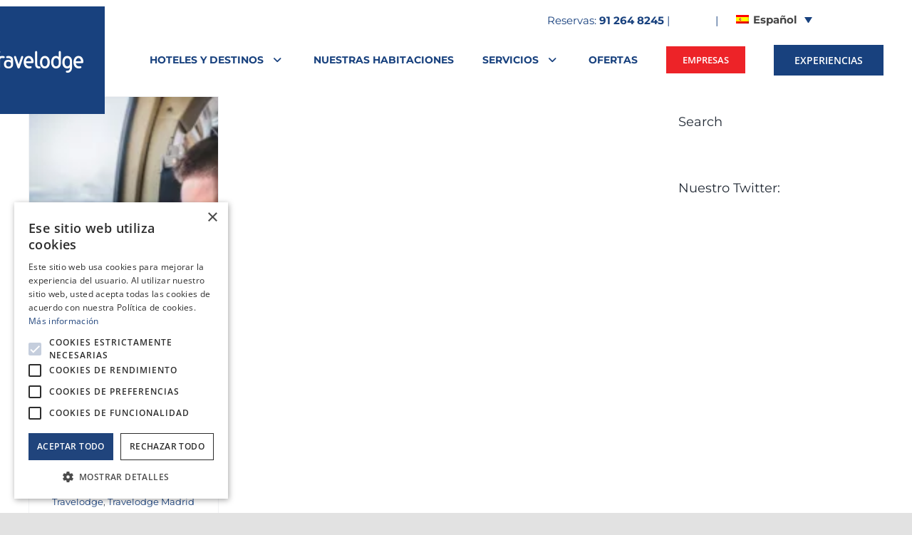

--- FILE ---
content_type: text/html; charset=UTF-8
request_url: https://travelodge.es/tag/moverse-por-madrid/
body_size: 35401
content:
<!DOCTYPE html>
<html class="avada-html-layout-wide avada-html-header-position-top avada-html-is-archive" lang="es-ES" prefix="og: http://ogp.me/ns# fb: http://ogp.me/ns/fb#">
<head>
	<meta http-equiv="X-UA-Compatible" content="IE=edge" />
	<meta http-equiv="Content-Type" content="text/html; charset=utf-8"/>
	<meta name="viewport" content="width=device-width, initial-scale=1" />
	<meta name='robots' content='index, follow, max-image-preview:large, max-snippet:-1, max-video-preview:-1' />
	<style>img:is([sizes="auto" i], [sizes^="auto," i]) { contain-intrinsic-size: 3000px 1500px }</style>
	<link rel="alternate" hreflang="es" href="https://travelodge.es/tag/moverse-por-madrid/" />
<link rel="alternate" hreflang="x-default" href="https://travelodge.es/tag/moverse-por-madrid/" />

	<!-- This site is optimized with the Yoast SEO plugin v26.7 - https://yoast.com/wordpress/plugins/seo/ -->
	<title>moverse por madrid archivos - Travelodge Hoteles España</title>
<style id="rocket-critical-css">ul{box-sizing:border-box}:root{--wp--preset--font-size--normal:16px;--wp--preset--font-size--huge:42px}.screen-reader-text{border:0;clip-path:inset(50%);height:1px;margin:-1px;overflow:hidden;padding:0;position:absolute;width:1px;word-wrap:normal!important}.wpml-ls-menu-item .wpml-ls-flag{display:inline;vertical-align:baseline}.wpml-ls-menu-item .wpml-ls-flag+span{margin-left:.3em}ul .wpml-ls-menu-item a{display:flex;align-items:center}:root{--button_padding:11px 23px}@font-face{font-display:swap;font-family:'Montserrat';font-style:italic;font-weight:400;src:url(https://fonts.gstatic.com/s/montserrat/v30/JTUQjIg1_i6t8kCHKm459WxRxC7mw9c.woff2) format('woff2');unicode-range:U+0460-052F,U+1C80-1C8A,U+20B4,U+2DE0-2DFF,U+A640-A69F,U+FE2E-FE2F}@font-face{font-display:swap;font-family:'Montserrat';font-style:italic;font-weight:400;src:url(https://fonts.gstatic.com/s/montserrat/v30/JTUQjIg1_i6t8kCHKm459WxRzS7mw9c.woff2) format('woff2');unicode-range:U+0301,U+0400-045F,U+0490-0491,U+04B0-04B1,U+2116}@font-face{font-display:swap;font-family:'Montserrat';font-style:italic;font-weight:400;src:url(https://fonts.gstatic.com/s/montserrat/v30/JTUQjIg1_i6t8kCHKm459WxRxi7mw9c.woff2) format('woff2');unicode-range:U+0102-0103,U+0110-0111,U+0128-0129,U+0168-0169,U+01A0-01A1,U+01AF-01B0,U+0300-0301,U+0303-0304,U+0308-0309,U+0323,U+0329,U+1EA0-1EF9,U+20AB}@font-face{font-display:swap;font-family:'Montserrat';font-style:italic;font-weight:400;src:url(https://fonts.gstatic.com/s/montserrat/v30/JTUQjIg1_i6t8kCHKm459WxRxy7mw9c.woff2) format('woff2');unicode-range:U+0100-02BA,U+02BD-02C5,U+02C7-02CC,U+02CE-02D7,U+02DD-02FF,U+0304,U+0308,U+0329,U+1D00-1DBF,U+1E00-1E9F,U+1EF2-1EFF,U+2020,U+20A0-20AB,U+20AD-20C0,U+2113,U+2C60-2C7F,U+A720-A7FF}@font-face{font-display:swap;font-family:'Montserrat';font-style:italic;font-weight:400;src:url(https://fonts.gstatic.com/s/montserrat/v30/JTUQjIg1_i6t8kCHKm459WxRyS7m.woff2) format('woff2');unicode-range:U+0000-00FF,U+0131,U+0152-0153,U+02BB-02BC,U+02C6,U+02DA,U+02DC,U+0304,U+0308,U+0329,U+2000-206F,U+20AC,U+2122,U+2191,U+2193,U+2212,U+2215,U+FEFF,U+FFFD}@font-face{font-display:swap;font-family:'Montserrat';font-style:italic;font-weight:600;src:url(https://fonts.gstatic.com/s/montserrat/v30/JTUQjIg1_i6t8kCHKm459WxRxC7mw9c.woff2) format('woff2');unicode-range:U+0460-052F,U+1C80-1C8A,U+20B4,U+2DE0-2DFF,U+A640-A69F,U+FE2E-FE2F}@font-face{font-display:swap;font-family:'Montserrat';font-style:italic;font-weight:600;src:url(https://fonts.gstatic.com/s/montserrat/v30/JTUQjIg1_i6t8kCHKm459WxRzS7mw9c.woff2) format('woff2');unicode-range:U+0301,U+0400-045F,U+0490-0491,U+04B0-04B1,U+2116}@font-face{font-display:swap;font-family:'Montserrat';font-style:italic;font-weight:600;src:url(https://fonts.gstatic.com/s/montserrat/v30/JTUQjIg1_i6t8kCHKm459WxRxi7mw9c.woff2) format('woff2');unicode-range:U+0102-0103,U+0110-0111,U+0128-0129,U+0168-0169,U+01A0-01A1,U+01AF-01B0,U+0300-0301,U+0303-0304,U+0308-0309,U+0323,U+0329,U+1EA0-1EF9,U+20AB}@font-face{font-display:swap;font-family:'Montserrat';font-style:italic;font-weight:600;src:url(https://fonts.gstatic.com/s/montserrat/v30/JTUQjIg1_i6t8kCHKm459WxRxy7mw9c.woff2) format('woff2');unicode-range:U+0100-02BA,U+02BD-02C5,U+02C7-02CC,U+02CE-02D7,U+02DD-02FF,U+0304,U+0308,U+0329,U+1D00-1DBF,U+1E00-1E9F,U+1EF2-1EFF,U+2020,U+20A0-20AB,U+20AD-20C0,U+2113,U+2C60-2C7F,U+A720-A7FF}@font-face{font-display:swap;font-family:'Montserrat';font-style:italic;font-weight:600;src:url(https://fonts.gstatic.com/s/montserrat/v30/JTUQjIg1_i6t8kCHKm459WxRyS7m.woff2) format('woff2');unicode-range:U+0000-00FF,U+0131,U+0152-0153,U+02BB-02BC,U+02C6,U+02DA,U+02DC,U+0304,U+0308,U+0329,U+2000-206F,U+20AC,U+2122,U+2191,U+2193,U+2212,U+2215,U+FEFF,U+FFFD}@font-face{font-display:swap;font-family:'Montserrat';font-style:italic;font-weight:700;src:url(https://fonts.gstatic.com/s/montserrat/v30/JTUQjIg1_i6t8kCHKm459WxRxC7mw9c.woff2) format('woff2');unicode-range:U+0460-052F,U+1C80-1C8A,U+20B4,U+2DE0-2DFF,U+A640-A69F,U+FE2E-FE2F}@font-face{font-display:swap;font-family:'Montserrat';font-style:italic;font-weight:700;src:url(https://fonts.gstatic.com/s/montserrat/v30/JTUQjIg1_i6t8kCHKm459WxRzS7mw9c.woff2) format('woff2');unicode-range:U+0301,U+0400-045F,U+0490-0491,U+04B0-04B1,U+2116}@font-face{font-display:swap;font-family:'Montserrat';font-style:italic;font-weight:700;src:url(https://fonts.gstatic.com/s/montserrat/v30/JTUQjIg1_i6t8kCHKm459WxRxi7mw9c.woff2) format('woff2');unicode-range:U+0102-0103,U+0110-0111,U+0128-0129,U+0168-0169,U+01A0-01A1,U+01AF-01B0,U+0300-0301,U+0303-0304,U+0308-0309,U+0323,U+0329,U+1EA0-1EF9,U+20AB}@font-face{font-display:swap;font-family:'Montserrat';font-style:italic;font-weight:700;src:url(https://fonts.gstatic.com/s/montserrat/v30/JTUQjIg1_i6t8kCHKm459WxRxy7mw9c.woff2) format('woff2');unicode-range:U+0100-02BA,U+02BD-02C5,U+02C7-02CC,U+02CE-02D7,U+02DD-02FF,U+0304,U+0308,U+0329,U+1D00-1DBF,U+1E00-1E9F,U+1EF2-1EFF,U+2020,U+20A0-20AB,U+20AD-20C0,U+2113,U+2C60-2C7F,U+A720-A7FF}@font-face{font-display:swap;font-family:'Montserrat';font-style:italic;font-weight:700;src:url(https://fonts.gstatic.com/s/montserrat/v30/JTUQjIg1_i6t8kCHKm459WxRyS7m.woff2) format('woff2');unicode-range:U+0000-00FF,U+0131,U+0152-0153,U+02BB-02BC,U+02C6,U+02DA,U+02DC,U+0304,U+0308,U+0329,U+2000-206F,U+20AC,U+2122,U+2191,U+2193,U+2212,U+2215,U+FEFF,U+FFFD}@font-face{font-display:swap;font-family:'Montserrat';font-style:normal;font-weight:400;src:url(https://fonts.gstatic.com/s/montserrat/v30/JTUSjIg1_i6t8kCHKm459WRhyzbi.woff2) format('woff2');unicode-range:U+0460-052F,U+1C80-1C8A,U+20B4,U+2DE0-2DFF,U+A640-A69F,U+FE2E-FE2F}@font-face{font-display:swap;font-family:'Montserrat';font-style:normal;font-weight:400;src:url(https://fonts.gstatic.com/s/montserrat/v30/JTUSjIg1_i6t8kCHKm459W1hyzbi.woff2) format('woff2');unicode-range:U+0301,U+0400-045F,U+0490-0491,U+04B0-04B1,U+2116}@font-face{font-display:swap;font-family:'Montserrat';font-style:normal;font-weight:400;src:url(https://fonts.gstatic.com/s/montserrat/v30/JTUSjIg1_i6t8kCHKm459WZhyzbi.woff2) format('woff2');unicode-range:U+0102-0103,U+0110-0111,U+0128-0129,U+0168-0169,U+01A0-01A1,U+01AF-01B0,U+0300-0301,U+0303-0304,U+0308-0309,U+0323,U+0329,U+1EA0-1EF9,U+20AB}@font-face{font-display:swap;font-family:'Montserrat';font-style:normal;font-weight:400;src:url(https://fonts.gstatic.com/s/montserrat/v30/JTUSjIg1_i6t8kCHKm459Wdhyzbi.woff2) format('woff2');unicode-range:U+0100-02BA,U+02BD-02C5,U+02C7-02CC,U+02CE-02D7,U+02DD-02FF,U+0304,U+0308,U+0329,U+1D00-1DBF,U+1E00-1E9F,U+1EF2-1EFF,U+2020,U+20A0-20AB,U+20AD-20C0,U+2113,U+2C60-2C7F,U+A720-A7FF}@font-face{font-display:swap;font-family:'Montserrat';font-style:normal;font-weight:400;src:url(https://fonts.gstatic.com/s/montserrat/v30/JTUSjIg1_i6t8kCHKm459Wlhyw.woff2) format('woff2');unicode-range:U+0000-00FF,U+0131,U+0152-0153,U+02BB-02BC,U+02C6,U+02DA,U+02DC,U+0304,U+0308,U+0329,U+2000-206F,U+20AC,U+2122,U+2191,U+2193,U+2212,U+2215,U+FEFF,U+FFFD}@font-face{font-display:swap;font-family:'Montserrat';font-style:normal;font-weight:600;src:url(https://fonts.gstatic.com/s/montserrat/v30/JTUSjIg1_i6t8kCHKm459WRhyzbi.woff2) format('woff2');unicode-range:U+0460-052F,U+1C80-1C8A,U+20B4,U+2DE0-2DFF,U+A640-A69F,U+FE2E-FE2F}@font-face{font-display:swap;font-family:'Montserrat';font-style:normal;font-weight:600;src:url(https://fonts.gstatic.com/s/montserrat/v30/JTUSjIg1_i6t8kCHKm459W1hyzbi.woff2) format('woff2');unicode-range:U+0301,U+0400-045F,U+0490-0491,U+04B0-04B1,U+2116}@font-face{font-display:swap;font-family:'Montserrat';font-style:normal;font-weight:600;src:url(https://fonts.gstatic.com/s/montserrat/v30/JTUSjIg1_i6t8kCHKm459WZhyzbi.woff2) format('woff2');unicode-range:U+0102-0103,U+0110-0111,U+0128-0129,U+0168-0169,U+01A0-01A1,U+01AF-01B0,U+0300-0301,U+0303-0304,U+0308-0309,U+0323,U+0329,U+1EA0-1EF9,U+20AB}@font-face{font-display:swap;font-family:'Montserrat';font-style:normal;font-weight:600;src:url(https://fonts.gstatic.com/s/montserrat/v30/JTUSjIg1_i6t8kCHKm459Wdhyzbi.woff2) format('woff2');unicode-range:U+0100-02BA,U+02BD-02C5,U+02C7-02CC,U+02CE-02D7,U+02DD-02FF,U+0304,U+0308,U+0329,U+1D00-1DBF,U+1E00-1E9F,U+1EF2-1EFF,U+2020,U+20A0-20AB,U+20AD-20C0,U+2113,U+2C60-2C7F,U+A720-A7FF}@font-face{font-display:swap;font-family:'Montserrat';font-style:normal;font-weight:600;src:url(https://fonts.gstatic.com/s/montserrat/v30/JTUSjIg1_i6t8kCHKm459Wlhyw.woff2) format('woff2');unicode-range:U+0000-00FF,U+0131,U+0152-0153,U+02BB-02BC,U+02C6,U+02DA,U+02DC,U+0304,U+0308,U+0329,U+2000-206F,U+20AC,U+2122,U+2191,U+2193,U+2212,U+2215,U+FEFF,U+FFFD}@font-face{font-display:swap;font-family:'Montserrat';font-style:normal;font-weight:700;src:url(https://fonts.gstatic.com/s/montserrat/v30/JTUSjIg1_i6t8kCHKm459WRhyzbi.woff2) format('woff2');unicode-range:U+0460-052F,U+1C80-1C8A,U+20B4,U+2DE0-2DFF,U+A640-A69F,U+FE2E-FE2F}@font-face{font-display:swap;font-family:'Montserrat';font-style:normal;font-weight:700;src:url(https://fonts.gstatic.com/s/montserrat/v30/JTUSjIg1_i6t8kCHKm459W1hyzbi.woff2) format('woff2');unicode-range:U+0301,U+0400-045F,U+0490-0491,U+04B0-04B1,U+2116}@font-face{font-display:swap;font-family:'Montserrat';font-style:normal;font-weight:700;src:url(https://fonts.gstatic.com/s/montserrat/v30/JTUSjIg1_i6t8kCHKm459WZhyzbi.woff2) format('woff2');unicode-range:U+0102-0103,U+0110-0111,U+0128-0129,U+0168-0169,U+01A0-01A1,U+01AF-01B0,U+0300-0301,U+0303-0304,U+0308-0309,U+0323,U+0329,U+1EA0-1EF9,U+20AB}@font-face{font-display:swap;font-family:'Montserrat';font-style:normal;font-weight:700;src:url(https://fonts.gstatic.com/s/montserrat/v30/JTUSjIg1_i6t8kCHKm459Wdhyzbi.woff2) format('woff2');unicode-range:U+0100-02BA,U+02BD-02C5,U+02C7-02CC,U+02CE-02D7,U+02DD-02FF,U+0304,U+0308,U+0329,U+1D00-1DBF,U+1E00-1E9F,U+1EF2-1EFF,U+2020,U+20A0-20AB,U+20AD-20C0,U+2113,U+2C60-2C7F,U+A720-A7FF}@font-face{font-display:swap;font-family:'Montserrat';font-style:normal;font-weight:700;src:url(https://fonts.gstatic.com/s/montserrat/v30/JTUSjIg1_i6t8kCHKm459Wlhyw.woff2) format('woff2');unicode-range:U+0000-00FF,U+0131,U+0152-0153,U+02BB-02BC,U+02C6,U+02DA,U+02DC,U+0304,U+0308,U+0329,U+2000-206F,U+20AC,U+2122,U+2191,U+2193,U+2212,U+2215,U+FEFF,U+FFFD}[class*=" awb-icon-"]{font-family:awb-icons!important;speak:never;font-style:normal;font-weight:400;font-variant:normal;text-transform:none;line-height:1;-webkit-font-smoothing:antialiased;-moz-osx-font-smoothing:grayscale}.awb-icon-bars:before{content:"\f0c9"}*{box-sizing:border-box}input[type=search],input[type=submit],textarea{-webkit-appearance:none;-webkit-border-radius:0}input[type=search]::-webkit-search-decoration{-webkit-appearance:none}body{margin:0;min-width:320px;-webkit-text-size-adjust:100%;overflow-x:hidden;overflow-y:scroll;color:var(--body_typography-color);font-size:var(--body_typography-font-size, 16px);font-family:var(--body_typography-font-family, inherit)}#boxed-wrapper{overflow-x:hidden;overflow-x:clip}#wrapper{overflow:visible}img{border-style:none;vertical-align:top;max-width:100%;height:auto}a{text-decoration:none}input,textarea{font-family:var(--body_typography-font-family, inherit);vertical-align:middle;color:var(--body_typography-color)}form{margin:0;padding:0;border-style:none}#main{padding:55px 10px 45px;clear:both}#content{width:71.1702128%;float:left;min-height:1px}#posts-container{position:relative}.post{margin-bottom:65px}.s{float:none}.fusion-post-content p,.post-content p{margin:0 0 20px}.fusion-single-line-meta{line-height:1.5}.layout-wide-mode #wrapper{width:100%;max-width:none}#sliders-container{position:relative}.searchform .fusion-search-form-content{display:flex;align-items:center;overflow:hidden;width:100%}.searchform .fusion-search-form-content .fusion-search-field{flex-grow:1}.searchform .fusion-search-form-content .fusion-search-field input{background-color:#fff;border:1px solid #d2d2d2;color:#747474;font-size:13px;padding:8px 15px;height:33px;width:100%;box-sizing:border-box;margin:0;outline:0}.searchform .fusion-search-form-content .fusion-search-button input[type=submit]{background:#000;border:none;border-radius:0;color:#fff;font-size:1em;height:33px;line-height:33px;margin:0;padding:0;width:33px;text-indent:0;font-family:awb-icons;font-weight:400;text-shadow:none;-webkit-font-smoothing:antialiased}.fusion-search-form-clean .searchform:not(.fusion-search-form-classic) .fusion-search-form-content{position:relative}.fusion-search-form-clean .searchform:not(.fusion-search-form-classic) .fusion-search-button{position:absolute}.fusion-search-form-clean .searchform:not(.fusion-search-form-classic) .fusion-search-button input[type=submit]{background-color:transparent;color:#aaa9a9}.fusion-main-menu-search-overlay .fusion-main-menu>.fusion-menu{display:flex;flex-wrap:wrap}.fusion-main-menu-search-overlay .fusion-main-menu>.fusion-overlay-search{display:flex;visibility:hidden;align-items:center;opacity:0;position:absolute;top:50%;left:50%;transform:translate(-50%,-150%);width:100%}.fusion-main-menu-search-overlay .fusion-main-menu>.fusion-overlay-search .fusion-search-form{flex-grow:2}.fusion-main-menu-search-overlay .fusion-main-menu>.fusion-overlay-search .fusion-close-search{overflow:hidden;position:relative;display:inline-block}.fusion-main-menu-search-overlay .fusion-main-menu>.fusion-overlay-search .fusion-close-search:after,.fusion-main-menu-search-overlay .fusion-main-menu>.fusion-overlay-search .fusion-close-search:before{content:"";position:absolute;top:50%;left:0;height:2px;width:100%;margin-top:-1px}.fusion-main-menu-search-overlay .fusion-main-menu>.fusion-overlay-search .fusion-close-search:before{transform:rotate(45deg)}.fusion-main-menu-search-overlay .fusion-main-menu>.fusion-overlay-search .fusion-close-search:after{transform:rotate(-45deg)}.fusion-overlay-search{position:absolute;opacity:0}.flexslider .slides{margin:0;padding:0;list-style:none;z-index:1000}.flexslider{margin:0;padding:0}.flexslider .slides{overflow:hidden}.flexslider .slides li{display:none;-webkit-backface-visibility:hidden}.flexslider .slides img{width:100%;max-width:100%;display:block}.flexslider .slides:after{content:".";display:block;clear:both;visibility:hidden;line-height:0;height:0}.flexslider .slides{z-index:2}.flexslider{margin:0 0 60px;background-color:transparent;position:relative}.fusion-row{margin:0 auto}.fusion-row:after,.fusion-row:before{content:" ";display:table}.fusion-row:after{clear:both}iframe{border:none}.screen-reader-text{border:0;clip:rect(1px,1px,1px,1px);clip-path:inset(50%);height:1px;margin:-1px;overflow:hidden;padding:0;position:absolute!important;width:1px;word-wrap:normal!important}.fusion-image-wrapper{overflow:hidden;z-index:1;position:relative}.fusion-inline-sep{padding:0 5px}.fusion-inline-sep:last-child{display:none}.post-content p{margin-top:0;margin-bottom:20px}.rich-snippet-hidden{display:none}.fusion-page-load-link{display:none}.fusion-disable-outline input,.fusion-disable-outline textarea{outline:0}.fusion-flexslider.fusion-post-slideshow{overflow:visible}.fusion-meta-info{clear:both;overflow:hidden;margin-top:20px;padding:5px 0;border-top:1px solid #e7e6e6;border-bottom:1px solid #e7e6e6}.fusion-single-line-meta{margin-bottom:20px}.fusion-content-sep{margin-top:20px;height:6px;border-top:1px solid #eaeaea;border-bottom:1px solid #eaeaea}.fusion-blog-archive .entry-title{margin-top:0;margin-bottom:5px}.fusion-blog-layout-grid .fusion-post-slideshow{margin-bottom:0;border-bottom:1px solid #eaeaea}.fusion-blog-layout-grid .fusion-post-content-wrapper{padding:30px 25px 20px}.fusion-blog-layout-grid .fusion-single-line-meta{margin-bottom:0}.fusion-blog-layout-grid .fusion-post-content-container{margin-top:20px}.fusion-blog-layout-grid .fusion-meta-info{border:0}.fusion-blog-layout-grid .fusion-post-grid{margin-bottom:0}.fusion-blog-layout-grid .fusion-post-wrapper:not(.fusion-masonary-is-transparent){border:1px solid #eaeaea;border-bottom-width:3px}.fusion-blog-layout-grid.fusion-blog-layout-grid-3 .post{width:33.3333%;display:inline-block;float:left}.fusion-blog-layout-grid .fusion-post-content,.fusion-blog-layout-grid .post-content{word-wrap:break-word}.fusion-blog-layout-grid.fusion-blog-equal-heights .fusion-post-grid{display:inline-flex}.fusion-blog-layout-grid.fusion-blog-equal-heights .fusion-post-wrapper{overflow:hidden;width:100%;display:flex;flex-direction:column}.fusion-blog-layout-grid.fusion-blog-equal-heights .fusion-post-wrapper .fusion-post-content-wrapper{display:flex;flex-grow:1;flex-direction:column}.fusion-blog-layout-grid.fusion-blog-equal-heights .fusion-post-wrapper .fusion-post-content.post-content{margin-bottom:20px}.fusion-blog-layout-grid.fusion-blog-equal-heights .fusion-post-wrapper .fusion-meta-info{margin-top:auto}.fusion-blog-layout-center .fusion-post-content{text-align:center}html:not(.avada-html-layout-boxed):not(.avada-html-layout-framed),html:not(.avada-html-layout-boxed):not(.avada-html-layout-framed) body{background-color:var(--bg_color);background-blend-mode:var(--bg-color-overlay)}body{background-image:var(--bg_image);background-repeat:var(--bg_repeat)}#main,.layout-wide-mode #main,.layout-wide-mode #wrapper,body,html{background-color:var(--content_bg_color)}#main{background-image:var(--content_bg_image);background-repeat:var(--content_bg_repeat)}body:not(.search-results) #posts-container .fusion-blog-layout-grid{margin-top:calc((var(--blog_archive_grid_column_spacing))/ -2);margin-right:calc((var(--blog_archive_grid_column_spacing))/ -2);margin-left:calc((var(--blog_archive_grid_column_spacing))/ -2);margin-bottom:0}body:not(.search-results) #posts-container .fusion-blog-layout-grid .fusion-post-grid{padding:calc((var(--blog_archive_grid_column_spacing))/ 2)}.avada-blog-archive-layout-grid .fusion-blog-archive .fusion-blog-layout-grid .post .fusion-post-content-wrapper,.avada-blog-layout-grid .fusion-blog-archive .fusion-blog-layout-grid .post .fusion-post-content-wrapper{padding:var(--blog_archive_grid_padding-top) var(--blog_archive_grid_padding-right) var(--blog_archive_grid_padding-bottom) var(--blog_archive_grid_padding-left)}.fusion-meta-info,.fusion-single-line-meta{font-size:var(--meta_font_size)}#toTop{background-color:var(--totop_background);border-radius:4px 4px 0 0;bottom:0;height:35px;position:fixed;text-align:center;width:48px;opacity:0;z-index:100000;line-height:1}#toTop:before{line-height:35px;content:"\f106";-webkit-font-smoothing:antialiased;font-family:awb-icons;font-size:22px;color:var(--totop_icon_color)}.to-top-container #toTop{border-radius:var(--totop_border_radius) var(--totop_border_radius) 0 0}.to-top-right #toTop{right:75px}.fusion-header-wrapper{position:relative;z-index:10011}.fusion-header-sticky-height{display:none}.fusion-header{padding-left:30px;padding-right:30px;backface-visibility:hidden}.fusion-header-v2 .fusion-header{border-bottom:1px solid transparent}.fusion-mobile-logo{display:none}.fusion-secondary-header{border-bottom:1px solid transparent;background-color:var(--header_top_bg_color)}.fusion-secondary-header .fusion-alignright{float:right;margin-left:0;flex-grow:1}.fusion-secondary-header .fusion-alignright>*{float:right}.fusion-secondary-header .fusion-row{display:flex;justify-content:space-between;align-items:center}.fusion-header-v2 .fusion-secondary-header{border-top:3px solid var(--primary_color)}.fusion-contact-info{line-height:43px}.fusion-logo{display:block;float:left;max-width:100%}.fusion-logo:after,.fusion-logo:before{content:" ";display:table}.fusion-logo:after{clear:both}.fusion-logo a{display:block;max-width:100%}.fusion-logo img{width:auto}.fusion-main-menu{float:right;position:relative;z-index:200;overflow:hidden}.fusion-main-menu>ul>li{padding-right:45px}.fusion-main-menu>ul>li:last-child{padding-right:0}.fusion-main-menu>ul>li>a{display:flex;align-items:center;line-height:1;-webkit-font-smoothing:subpixel-antialiased}.fusion-main-menu>ul>.fusion-menu-item-button>a{border-color:transparent}.fusion-main-menu ul{list-style:none;margin:0;padding:0}.fusion-main-menu ul a{display:block;box-sizing:content-box}.fusion-main-menu li{float:left;margin:0;padding:0;position:relative}.fusion-main-menu .sub-menu{position:absolute;left:0;visibility:hidden;opacity:0;z-index:1}.fusion-main-menu .sub-menu li{float:none;margin:0;padding:0}.fusion-main-menu .sub-menu a{border:0;padding:7px 20px;line-height:19px;text-indent:0;height:auto}.fusion-megamenu-wrapper{margin:0 auto;padding:0 15px;visibility:hidden;opacity:0;position:absolute;left:0;z-index:10}.fusion-megamenu-wrapper.col-span-12 .fusion-megamenu{width:100%}.fusion-megamenu-wrapper .fusion-megamenu-submenu{display:block;float:none;padding:29px 0;border-right:1px solid transparent;background-size:cover}.fusion-megamenu-wrapper .fusion-megamenu-submenu:last-child{border-right:none}.fusion-megamenu-wrapper .fusion-megamenu-submenu .sub-menu{position:relative;display:block;left:auto;right:auto;border:none;background:0 0;box-shadow:none;top:0;width:auto}.fusion-megamenu-wrapper .fusion-megamenu-submenu .sub-menu a{display:block;padding:5px 34px;border-bottom:none}.fusion-megamenu-holder{padding:0;margin:0;border-top:3px solid transparent;background-size:cover}.fusion-megamenu-holder:after,.fusion-megamenu-holder:before{content:" ";display:table}.fusion-megamenu-holder:after{clear:both}.fusion-megamenu{display:flex}.fusion-megamenu:after,.fusion-megamenu:before{content:" ";display:table}.fusion-megamenu:after{clear:both}.fusion-megamenu-title{margin:0;padding:0 34px 15px;font-weight:400;line-height:normal;-webkit-font-smoothing:antialiased}.fusion-megamenu-icon{display:inline-block;width:26px}.fusion-megamenu-bullet{margin-right:10px}.fusion-megamenu-bullet:before{content:"\f0da";font-family:awb-icons}.fusion-mobile-navigation{display:none}.fusion-mobile-nav-holder{display:none;clear:both;color:#333}.fusion-mobile-nav-holder .fusion-megamenu-icon{display:none}.fusion-mobile-nav-holder .menu-text{-webkit-font-smoothing:auto}.fusion-mobile-nav-holder ul{list-style:none;margin:0;padding:0}.fusion-mobile-nav-holder>ul{display:none;list-style:none;margin:0;padding:0;border-left:1px solid transparent;border-right:1px solid transparent;border-bottom:1px solid transparent}.fusion-mobile-menu-text-align-left .fusion-mobile-nav-item a{justify-content:left;padding-left:12px}.fusion-mobile-menu-design-modern .fusion-mobile-menu-text-align-left .fusion-mobile-nav-item a{padding-left:30px}.fusion-mobile-menu-text-align-left .fusion-open-submenu{right:0}.fusion-mobile-menu-design-modern .fusion-mobile-menu-text-align-left .fusion-open-submenu{padding-right:35px}.fusion-mobile-menu-text-align-left li.fusion-mobile-nav-item li a{padding-left:21px}.fusion-mobile-menu-design-modern .fusion-mobile-menu-text-align-left li.fusion-mobile-nav-item li a{padding-left:39px}.fusion-mobile-menu-text-align-left li.fusion-mobile-nav-item li a:before{content:"-";margin-right:2px}.fusion-mobile-menu-text-align-left li.fusion-mobile-nav-item li li a{padding-left:30px}.fusion-mobile-menu-design-modern .fusion-mobile-menu-text-align-left li.fusion-mobile-nav-item li li a{padding-left:48px}.fusion-mobile-menu-text-align-left li.fusion-mobile-nav-item li li a:before{content:"--"}.fusion-mobile-menu-design-modern .fusion-mobile-nav-holder>ul{border:none;border-top:1px solid transparent}.fusion-mobile-menu-design-modern .fusion-header>.fusion-row{position:relative}.fusion-mobile-nav-item{position:relative;font-size:12px;line-height:normal}.fusion-mobile-nav-item a{color:#333;padding:0 12px;font-size:12px;display:flex;align-items:center;border-bottom:1px solid transparent}.fusion-mobile-menu-icons{display:none;position:relative;top:0;right:0;vertical-align:middle;text-align:right}.fusion-mobile-menu-icons a{float:right;font-size:21px;margin-left:20px}.fusion-open-submenu{display:block;z-index:1;position:absolute;top:0;-webkit-appearance:none;-moz-appearance:none;outline:0;background:0 0;min-width:50px;border:none;line-height:15px;font-size:13px;text-align:center}.fusion-open-submenu:before{display:block;margin:0;content:"\e61f";font-family:awb-icons}body:not(.fusion-header-layout-v6) .fusion-header{-webkit-transform:translate3d(0,0,0);-moz-transform:none}body:not(.fusion-header-layout-v6).fusion-top-header .fusion-main-menu>ul>li:not(.fusion-menu-item-button)>a.fusion-bottombar-highlight:not(.fusion-main-menu-icon){position:relative}body:not(.fusion-header-layout-v6).fusion-top-header .fusion-main-menu>ul>li:not(.fusion-menu-item-button)>a.fusion-bottombar-highlight:not(.fusion-main-menu-icon):after{content:" ";position:absolute;top:calc(50% + 1.15em);left:0;width:100%;border-top-style:solid;transform:scaleX(0)}.fusion-top-header.menu-text-align-center .fusion-main-menu>ul>li>a{justify-content:center}.fusion-header-v2 .fusion-header,.fusion-secondary-header{border-bottom-color:var(--header_border_color)}.fusion-header-wrapper .fusion-row{padding-left:var(--header_padding-left);padding-right:var(--header_padding-right)}.fusion-header .fusion-row{padding-top:var(--header_padding-top);padding-bottom:var(--header_padding-bottom)}.fusion-top-header .fusion-header{background-color:var(--header_bg_color)}.avada-html-is-archive .fusion-top-header .fusion-header{background-color:var(--archive_header_bg_color,var(--header_bg_color))}.fusion-header-wrapper .fusion-row{max-width:var(--site_width)}html:not(.avada-has-site-width-percent) #main,html:not(.avada-has-site-width-percent) .fusion-secondary-header{padding-left:30px;padding-right:30px}.fusion-header .fusion-logo{margin:var(--logo_margin-top) var(--logo_margin-right) var(--logo_margin-bottom) var(--logo_margin-left)}.fusion-main-menu>ul>li{padding-right:var(--nav_padding)}.fusion-main-menu>ul>li>a{border-color:transparent}.fusion-main-menu .sub-menu{font-family:var(--body_typography-font-family);font-weight:var(--body_typography-font-weight);width:var(--dropdown_menu_width);background-color:var(--menu_sub_bg_color)}.fusion-main-menu .sub-menu li a{font-family:var(--body_typography-font-family);font-weight:var(--body_typography-font-weight);padding-top:var(--mainmenu_dropdown_vertical_padding);padding-bottom:var(--mainmenu_dropdown_vertical_padding);color:var(--menu_sub_color);font-size:var(--nav_dropdown_font_size)}body:not(.fusion-header-layout-v6) .fusion-main-menu>ul>li>a{height:var(--nav_height)}.avada-menu-highlight-style-bottombar .fusion-main-menu .sub-menu{border-top:var(--dropdown_menu_top_border_size) solid var(--menu_hover_first_color)}.avada-menu-highlight-style-bottombar .fusion-megamenu-wrapper .fusion-megamenu-submenu .sub-menu{border:none}.avada-has-megamenu-shadow .fusion-main-menu .sub-menu,.avada-has-megamenu-shadow .fusion-megamenu-holder{box-shadow:1px 1px 30px rgba(0,0,0,.06)}.avada-has-megamenu-shadow .fusion-megamenu-wrapper .fusion-megamenu-submenu .sub-menu{box-shadow:none}.fusion-megamenu-holder{border-top-width:var(--dropdown_menu_top_border_size);border-color:var(--menu_hover_first_color);background-color:var(--menu_sub_bg_color)}.fusion-body .fusion-megamenu-wrapper .fusion-megamenu-holder .fusion-megamenu .fusion-megamenu-submenu{border-color:var(--menu_sub_sep_color)}.fusion-megamenu-wrapper .fusion-megamenu-submenu .sub-menu a{padding-top:var(--megamenu_item_vertical_padding);padding-bottom:var(--megamenu_item_vertical_padding)}.fusion-main-menu>ul>li>a{font-family:var(--nav_typography-font-family);font-weight:var(--nav_typography-font-weight);font-size:var(--nav_typography-font-size);letter-spacing:var(--nav_typography-letter-spacing);text-transform:var(--nav_typography-text-transform);font-style:var(--nav_typography-font-style,normal)}.fusion-main-menu>ul>li>a{color:var(--nav_typography-color)}.fusion-megamenu-title{color:var(--nav_typography-color);font-size:var(--megamenu_title_size)}.fusion-megamenu-title a{color:var(--nav_typography-color)}.fusion-secondary-header{color:var(--snav_color);font-size:var(--snav_font_size)}.fusion-secondary-header a{color:var(--snav_color)}.fusion-mobile-menu-icons{margin-top:var(--mobile_menu_icons_top_margin)}.fusion-mobile-menu-icons a{color:var(--mobile_menu_toggle_color)}.fusion-mobile-menu-icons a:after,.fusion-mobile-menu-icons a:before{color:var(--mobile_menu_toggle_color)}.fusion-megamenu-bullet{border-left-color:var(--menu_sub_color)}body:not(.mobile-menu-design-flyout) .fusion-mobile-nav-item a{height:var(--mobile_menu_nav_height);background-color:var(--mobile_menu_background_color);border-color:var(--mobile_menu_border_color)}.fusion-open-submenu{height:var(--mobile_menu_nav_height);line-height:var(--mobile_menu_nav_height);font-size:var(--mobile_menu_typography-font-size-open-submenu)}.fusion-mobile-nav-holder>ul{border-color:var(--mobile_menu_border_color)}.fusion-mobile-nav-holder>ul li a{font-family:var(--mobile_menu_typography-font-family);font-weight:var(--mobile_menu_typography-font-weight);font-style:var(--mobile_menu_typography-font-style,normal)}.fusion-mobile-nav-holder>ul>li.fusion-mobile-nav-item>a{font-size:var(--mobile_menu_typography-font-size);letter-spacing:var(--mobile_menu_typography-letter-spacing);text-transform:var(--mobile_menu_typography-text-transform)}.fusion-mobile-menu-design-modern .fusion-mobile-nav-holder>ul{border-color:var(--mobile_menu_border_color)}.fusion-mobile-nav-item .fusion-open-submenu{color:var(--mobile_menu_typography-color)}.fusion-mobile-nav-item a{color:var(--mobile_menu_typography-color);font-size:var(--mobile_menu_typography-font-size);line-height:var(--mobile_menu_typography-line-height);letter-spacing:var(--mobile_menu_typography-letter-spacing);text-transform:var(--mobile_menu_typography-text-transform)}.fusion-mobile-nav-item a:before{color:var(--mobile_menu_typography-color)}.avada-menu-highlight-style-bottombar.fusion-top-header:not(.fusion-header-layout-v6) .fusion-main-menu>ul>li>.fusion-bottombar-highlight:after{border-top:var(--nav_highlight_border) solid var(--menu_hover_first_color)}.fusion-contact-info{line-height:var(--sec_menu_lh)}.searchform .fusion-search-form-content .fusion-search-button input[type=submit],.searchform .fusion-search-form-content .fusion-search-field input,input.s{height:var(--form_input_height);padding-top:0;padding-bottom:0}.searchform .fusion-search-form-content .fusion-search-button input[type=submit]{width:var(--form_input_height)}.searchform .fusion-search-form-content .fusion-search-button input[type=submit]{line-height:var(--form_input_height)}input.s,textarea{background-color:var(--form_bg_color);font-size:var(--form_text_size);color:var(--form_text_color)}.searchform .fusion-search-form-content .fusion-search-field input{background-color:var(--form_bg_color);font-size:var(--form_text_size)}.fusion-search-form-clean .searchform:not(.fusion-search-form-classic) .fusion-search-form-content .fusion-search-button input[type=submit]{font-size:var(--form_text_size);color:var(--form_text_color)}.searchform .fusion-search-form-content .fusion-search-field input{color:var(--form_text_color)}.searchform .s::-moz-placeholder,input.s::-moz-placeholder,input::-moz-placeholder{color:var(--form_text_color)}.searchform .s::-webkit-input-placeholder,input.s::-webkit-input-placeholder,input::-webkit-input-placeholder{color:var(--form_text_color)}.searchform .fusion-search-form-content .fusion-search-field input,input.s,textarea{border-width:var(--form_border_width-top) var(--form_border_width-right) var(--form_border_width-bottom) var(--form_border_width-left);border-color:var(--form_border_color);border-radius:var(--form_border_radius)}.fusion-blog-layout-grid .post .fusion-post-wrapper{background-color:var(--timeline_bg_color)}.fusion-blog-layout-grid .post .flexslider,.fusion-blog-layout-grid .post .fusion-post-wrapper{border-color:var(--timeline_color)}.fusion-blog-layout-grid .post .fusion-content-sep{border-color:var(--grid_separator_color)}.fusion-blog-layout-grid .post .fusion-content-sep{border-color:var(--grid_separator_color)}:root{--adminbar-height:0px}#main .fusion-row{max-width:var(--site_width)}html:not(.avada-has-site-width-percent) #main{padding-left:30px;padding-right:30px}body.has-sidebar #main .sidebar{width:var(--sidebar_width)}body.has-sidebar #content{width:calc(100% - var(--sidebar_width) - var(--sidebar_gutter))}#main{padding-left:30px;padding-right:30px;padding-top:var(--main_padding-top);padding-bottom:var(--main_padding-bottom)}.layout-wide-mode #wrapper{width:100%;max-width:none}.fusion-content-widget-area>section:last-child{margin-bottom:0}.fusion-content-widget-area .widget{margin-bottom:45px;position:relative}.fusion-content-widget-area input.s{width:100%;margin-right:0}.sidebar{width:23.4042553%;float:right}.sidebar .widget{margin-bottom:45px;position:relative}.fusion-content-widget-area .s{width:100%}.fusion-widget-area .sub-menu{margin-left:15px}.fusion-widget-area .fusion-vertical-menu-widget .sub-menu{margin-left:0}#wrapper .fusion-vertical-menu-widget .menu li a{border-bottom:1px solid transparent;border-right-color:transparent;padding:8px 0;display:block}#wrapper .fusion-vertical-menu-widget .menu li a .arrow{display:none;vertical-align:middle}#wrapper .fusion-vertical-menu-widget .menu li a .arrow:before{font-family:awb-icons;content:"\f105"}#wrapper .fusion-vertical-menu-widget .menu li.menu-item-has-children ul{display:none}#wrapper .fusion-vertical-menu-widget.left .menu li a{padding-right:10px}#wrapper .fusion-vertical-menu-widget.left .menu .sub-menu{margin-left:30px}#wrapper .fusion-vertical-menu-widget.no-border.left .menu li a .arrow{padding-right:0;width:40px;text-align:right}.fusion-vertical-menu-widget ul.menu li a{font-family:var(--nav_typography-font-family);font-weight:var(--nav_typography-font-weight);font-size:var(--nav_typography-font-size);letter-spacing:var(--nav_typography-letter-spacing);text-transform:var(--nav_typography-text-transform)}#main .sidebar:not(.fusion-sticky-sidebar){background-color:var(--sidebar_bg_color)}#main .sidebar{padding:var(--sidebar_padding)}.sidebar .widget .heading .widget-title,.sidebar .widget .widget-title{background-color:var(--sidebar_widget_bg_color);padding:var(--sidebar_widget_bg_color-opaque-padding)}.sidebar .widget .widget-title{font-size:var(--sidew_font_size)}.sidebar .widget .heading h4,.sidebar .widget .widget-title{color:var(--sidebar_heading_color)}.fusion-main-menu-search-overlay .fusion-overlay-search .fusion-search-spacer{width:calc((var(--form_input_height)) * .4)}.fusion-main-menu-search-overlay .fusion-overlay-search .fusion-close-search{width:var(--form_text_size);height:var(--form_text_size)}.fusion-main-menu-search-overlay .fusion-overlay-search .fusion-close-search:after,.fusion-main-menu-search-overlay .fusion-overlay-search .fusion-close-search:before{background-color:var(--nav_typography-color)}.fusion-footer-widget-area ul{list-style:none;margin:0;padding:0;font-size:12px}.fusion-footer-widget-area ul li{border-color:var(--footer_divider_color)}.fusion-footer-widget-area ul li a{display:block;position:relative}.fusion-footer-widget-area a{color:var(--footer_link_color)}.fusion-footer-widget-area .widget li a:before{color:var(--footer_link_color)}.fusion-footer-widget-area .fusion-vertical-menu-widget ul.menu li a{color:var(--footer_link_color)}.fusion-main-menu .sub-menu,.fusion-main-menu .sub-menu li a,body{font-family:var(--body_typography-font-family);font-weight:var(--body_typography-font-weight);letter-spacing:var(--body_typography-letter-spacing);font-style:var(--body_typography-font-style,normal)}.fusion-footer-widget-area ul,body{font-size:var(--body_typography-font-size)}.fusion-main-menu .sub-menu,.fusion-main-menu .sub-menu li a,body{line-height:var(--body_typography-line-height)}.post .post-content,body{color:var(--body_typography-color)}#main .post h2 a,body a,body a:after,body a:before{color:var(--link_color)}.post h2,.post-content h2,h2{font-family:var(--h2_typography-font-family);font-weight:var(--h2_typography-font-weight);line-height:var(--h2_typography-line-height);letter-spacing:var(--h2_typography-letter-spacing);text-transform:var(--h2_typography-text-transform);font-style:var(--h2_typography-font-style,normal)}.post h2,.post-content h2,h2,h2.entry-title{font-size:var(--h2_typography-font-size)}.fusion-post-content h2,h2{color:var(--h2_typography-color)}h2{margin-top:var(--h2_typography-margin-top);margin-bottom:var(--h2_typography-margin-bottom)}.fusion-megamenu-title,.fusion-widget-area h4,h4{font-family:var(--h4_typography-font-family);font-weight:var(--h4_typography-font-weight);line-height:var(--h4_typography-line-height);letter-spacing:var(--h4_typography-letter-spacing);text-transform:var(--h4_typography-text-transform);font-style:var(--h4_typography-font-style,normal)}h4{line-height:var(--h4_typography-line-height)}.fusion-widget-area h4,h4{font-size:var(--h4_typography-font-size)}.fusion-widget-area h4,h4{color:var(--h4_typography-color)}h4{margin-top:var(--h4_typography-margin-top);margin-bottom:var(--h4_typography-margin-bottom)}#wrapper #main .fusion-post-content>h2.fusion-post-title{font-family:var(--post_title_typography-font-family);font-weight:var(--post_title_typography-font-weight);line-height:var(--post_title_typography-line-height);letter-spacing:var(--post_title_typography-letter-spacing);text-transform:var(--post_title_typography-text-transform);font-style:var(--post_title_typography-font-style,normal)}#wrapper #main .fusion-post-content>h2.fusion-post-title{font-size:var(--post_title_typography-font-size)}#wrapper #main .fusion-post-content>h2.fusion-post-title{color:var(--post_title_typography-color)}.fusion-search-form-clean .searchform:not(.fusion-search-form-classic) .fusion-search-form-content .fusion-search-field input{padding-left:var(--form_input_height)}.fusion-menu-item-button .menu-text{border-color:var(--button_border_color)}.fusion-mobile-nav-holder .wpml-ls-item .menu-text,.fusion-mobile-nav-holder .wpml-ls-item>a{display:flex;align-items:center}.fusion-mobile-menu-text-align-left .wpml-ls-item .menu-text,.fusion-mobile-menu-text-align-left.fusion-mobile-nav-holder .wpml-ls-item .menu-text,.fusion-mobile-menu-text-align-left.fusion-mobile-nav-holder .wpml-ls-item>a{justify-content:flex-start}.post .fusion-meta-info{border-color:var(--sep_color)}:root{--awb-color1:rgba(255,255,255,1);--awb-color1-h:0;--awb-color1-s:0%;--awb-color1-l:100%;--awb-color1-a:100%;--awb-color2:rgba(249,249,251,1);--awb-color2-h:240;--awb-color2-s:20%;--awb-color2-l:98%;--awb-color2-a:100%;--awb-color3:rgba(242,243,245,1);--awb-color3-h:220;--awb-color3-s:13%;--awb-color3-l:95%;--awb-color3-a:100%;--awb-color4:rgba(226,226,226,1);--awb-color4-h:0;--awb-color4-s:0%;--awb-color4-l:89%;--awb-color4-a:100%;--awb-color5:rgba(38,159,211,1);--awb-color5-h:198;--awb-color5-s:69%;--awb-color5-l:49%;--awb-color5-a:100%;--awb-color6:rgba(74,78,87,1);--awb-color6-h:222;--awb-color6-s:8%;--awb-color6-l:32%;--awb-color6-a:100%;--awb-color7:rgba(24,65,126,1);--awb-color7-h:216;--awb-color7-s:68%;--awb-color7-l:29%;--awb-color7-a:100%;--awb-color8:rgba(33,41,52,1);--awb-color8-h:215;--awb-color8-s:22%;--awb-color8-l:17%;--awb-color8-a:100%;--awb-custom10:rgba(101,188,123,1);--awb-custom10-h:135;--awb-custom10-s:39%;--awb-custom10-l:57%;--awb-custom10-a:100%;--awb-custom11:rgba(51,51,51,1);--awb-custom11-h:0;--awb-custom11-s:0%;--awb-custom11-l:20%;--awb-custom11-a:100%;--awb-custom12:rgba(237,35,40,1);--awb-custom12-h:359;--awb-custom12-s:85%;--awb-custom12-l:53%;--awb-custom12-a:100%;--awb-custom13:rgba(47,50,56,1);--awb-custom13-h:220;--awb-custom13-s:9%;--awb-custom13-l:20%;--awb-custom13-a:100%;--awb-custom14:rgba(242,243,245,0.7);--awb-custom14-h:220;--awb-custom14-s:13%;--awb-custom14-l:95%;--awb-custom14-a:70%;--awb-custom15:rgba(230,230,230,1);--awb-custom15-h:0;--awb-custom15-s:0%;--awb-custom15-l:90%;--awb-custom15-a:100%;--awb-custom16:rgba(63,63,63,1);--awb-custom16-h:0;--awb-custom16-s:0%;--awb-custom16-l:25%;--awb-custom16-a:100%;--awb-custom17:rgba(158,160,164,1);--awb-custom17-h:220;--awb-custom17-s:3%;--awb-custom17-l:63%;--awb-custom17-a:100%;--awb-custom18:rgba(242,243,245,0.8);--awb-custom18-h:220;--awb-custom18-s:13%;--awb-custom18-l:95%;--awb-custom18-a:80%;--awb-typography1-font-family:Inter, Arial, Helvetica, sans-serif;--awb-typography1-font-size:46px;--awb-typography1-font-weight:600;--awb-typography1-font-style:normal;--awb-typography1-line-height:1.2;--awb-typography1-letter-spacing:-0.015em;--awb-typography1-text-transform:none;--awb-typography2-font-family:Inter, Arial, Helvetica, sans-serif;--awb-typography2-font-size:24px;--awb-typography2-font-weight:600;--awb-typography2-font-style:normal;--awb-typography2-line-height:1.1;--awb-typography2-letter-spacing:0px;--awb-typography2-text-transform:none;--awb-typography3-font-family:Inter, Arial, Helvetica, sans-serif;--awb-typography3-font-size:16px;--awb-typography3-font-weight:500;--awb-typography3-font-style:normal;--awb-typography3-line-height:1.2;--awb-typography3-letter-spacing:0.015em;--awb-typography3-text-transform:none;--awb-typography4-font-family:Inter, Arial, Helvetica, sans-serif;--awb-typography4-font-size:16px;--awb-typography4-font-weight:400;--awb-typography4-font-style:normal;--awb-typography4-line-height:1.72;--awb-typography4-letter-spacing:0.015em;--awb-typography4-text-transform:none;--awb-typography5-font-family:Inter, Arial, Helvetica, sans-serif;--awb-typography5-font-size:13px;--awb-typography5-font-weight:400;--awb-typography5-font-style:normal;--awb-typography5-line-height:1.72;--awb-typography5-letter-spacing:0.015em;--awb-typography5-text-transform:none;--site_width:1200px;--site_width-int:1200;--margin_offset-top:0px;--margin_offset-bottom:0px;--margin_offset-top-no-percent:0px;--margin_offset-bottom-no-percent:0px;--main_padding-top:20px;--main_padding-top-or-55px:20px;--main_padding-bottom:0px;--hundredp_padding:30px;--hundredp_padding-fallback_to_zero:30px;--hundredp_padding-fallback_to_zero_px:30px;--hundredp_padding-hundred_percent_negative_margin:-30px;--sidebar_width:24%;--sidebar_gutter:6%;--sidebar_2_1_width:20%;--sidebar_2_2_width:20%;--dual_sidebar_gutter:4%;--grid_main_break_point:1000;--side_header_break_point:1145;--content_break_point:800;--typography_sensitivity:0.50;--typography_factor:1.50;--primary_color:#18417e;--primary_color-85a:rgba(24,65,126,0.85);--primary_color-7a:rgba(24,65,126,0.7);--primary_color-5a:rgba(24,65,126,0.5);--primary_color-35a:rgba(24,65,126,0.35);--primary_color-2a:rgba(24,65,126,0.2);--header_bg_repeat:no-repeat;--side_header_width:280px;--side_header_width-int:280;--header_padding-top:0px;--header_padding-bottom:0px;--header_padding-left:0px;--header_padding-right:0px;--menu_highlight_background:#65bc7b;--menu_arrow_size-width:23px;--menu_arrow_size-height:12px;--nav_highlight_border:3px;--nav_padding:40px;--nav_padding-no-zero:40px;--dropdown_menu_top_border_size:3px;--dropdown_menu_width:200px;--mainmenu_dropdown_vertical_padding:12px;--menu_sub_bg_color:#ffffff;--menu_bg_hover_color:#f9f9fb;--menu_sub_sep_color:#e2e2e2;--menu_h45_bg_color:#ffffff;--nav_typography-font-family:Montserrat, Arial, Helvetica, sans-serif;--nav_typography-font-weight:700;--nav_typography-font-size:14px;--nav_typography-letter-spacing:0px;--nav_typography-color:#18417e;--nav_typography-color-65a:rgba(24,65,126,0.65);--nav_typography-color-35a:rgba(24,65,126,0.35);--menu_hover_first_color:#18417e;--menu_hover_first_color-65a:rgba(24,65,126,0.65);--menu_sub_color:#212934;--nav_dropdown_font_size:14px;--flyout_menu_icon_font_size:20px;--flyout_menu_icon_font_size_px:20px;--snav_font_size:12px;--sec_menu_lh:48px;--header_top_menu_sub_color:#4a4e57;--mobile_menu_icons_top_margin:2px;--mobile_menu_nav_height:42px;--mobile_header_bg_color:#ffffff;--mobile_menu_background_color:#ffffff;--mobile_menu_hover_color:#f9f9fb;--mobile_menu_border_color:#e2e2e2;--mobile_menu_toggle_color:#9ea0a4;--mobile_menu_typography-font-family:"Open Sans";--mobile_menu_typography-font-size:12px;--mobile_menu_typography-font-weight:400;--mobile_menu_typography-line-height:42px;--mobile_menu_typography-letter-spacing:0px;--mobile_menu_typography-color:#4a4e57;--mobile_menu_typography-font-size-30-or-24px:24px;--mobile_menu_typography-font-size-open-submenu:var(--mobile_menu_typography-font-size, 13px);--mobile_menu_font_hover_color:#212934;--menu_icon_size:14px;--logo_alignment:left;--logo_background_color:#65bc7b;--slidingbar_width:300px;--slidingbar_width-percent_to_vw:300px;--slidingbar_content_padding-top:60px;--slidingbar_content_padding-bottom:60px;--slidingbar_content_padding-left:30px;--slidingbar_content_padding-right:30px;--slidingbar_bg_color:#212934;--slidingbar_divider_color:#26303e;--slidingbar_link_color:rgba(255,255,255,0.86);--slidingbar_link_color_hover:#ffffff;--footer_divider_color:#2f3238;--footer_headings_typography-font-family:Montserrat;--footer_headings_typography-font-size:14px;--footer_headings_typography-font-weight:600;--footer_headings_typography-line-height:1.5;--footer_headings_typography-letter-spacing:0px;--footer_headings_typography-color:#ffffff;--footer_text_color:#ffffff;--sidebar_bg_color:rgba(255,255,255,0);--bg_image:none;--bg_repeat:no-repeat;--bg_color:#e2e2e2;--bg-color-overlay:normal;--bg_pattern:url("//travelodge.es/wp-content/themes/Avada/assets/images/patterns/pattern1.png");--content_bg_color:#ffffff;--content_bg_image:none;--content_bg_repeat:no-repeat;--body_typography-font-family:Montserrat, Arial, Helvetica, sans-serif;--body_typography-font-size:15px;--base-font-size:15;--body_typography-font-weight:400;--body_typography-line-height:1.8;--body_typography-letter-spacing:0px;--body_typography-color:#4a4e57;--link_color:#212934;--link_color-8a:rgba(33,41,52,0.8);--link_hover_color:#18417e;--link_hover_color-85a:rgba(24,65,126,0.85);--link_hover_color-7a:rgba(24,65,126,0.7);--link_hover_color-5a:rgba(24,65,126,0.5);--link_hover_color-35a:rgba(24,65,126,0.35);--link_hover_color-2a:rgba(24,65,126,0.2);--awb-link_decoration_line:none;--awb-link_decoration_style:solid;--awb-link_decoration_thickness:1px;--awb-link_decoration_underline_offset:auto;--awb-link_decoration_line_hover:none;--awb-link_decoration_style_hover:solid;--awb-link_decoration_thickness_hover:1px;--awb-link_decoration_underline_offset_hover:auto;--h1_typography-font-family:Montserrat, Arial, Helvetica, sans-serif;--h1_typography-font-weight:700;--h1_typography-line-height:1.16;--h1_typography-letter-spacing:0px;--h1_typography-font-size:54px;--h1_typography-color:#212934;--h1_typography-margin-top:0.67em;--h1_typography-margin-bottom:0.67em;--h2_typography-font-family:Montserrat, Arial, Helvetica, sans-serif;--h2_typography-font-weight:700;--h2_typography-line-height:1.2;--h2_typography-letter-spacing:0px;--h2_typography-font-size:40px;--h2_typography-color:#212934;--h2_typography-margin-top:0em;--h2_typography-margin-bottom:1.1em;--h3_typography-font-family:Montserrat, "Arial Black", Gadget, sans-serif;--h3_typography-font-weight:400;--h3_typography-line-height:1.3;--h3_typography-letter-spacing:0px;--h3_typography-font-size:32px;--h3_typography-color:#212934;--h3_typography-margin-top:1em;--h3_typography-margin-bottom:1em;--h4_typography-font-family:Montserrat, Arial, Helvetica, sans-serif;--h4_typography-font-weight:400;--h4_typography-line-height:1.36;--h4_typography-letter-spacing:0px;--h4_typography-font-size:28px;--h4_typography-color:#212934;--h4_typography-margin-top:1.33em;--h4_typography-margin-bottom:1.33em;--h5_typography-font-family:Montserrat, Arial, Helvetica, sans-serif;--h5_typography-font-weight:400;--h5_typography-line-height:1.4;--h5_typography-letter-spacing:0px;--h5_typography-font-size:24px;--h5_typography-color:#212934;--h5_typography-margin-top:1.67em;--h5_typography-margin-bottom:1.67em;--h6_typography-font-family:Montserrat, Arial, Helvetica, sans-serif;--h6_typography-font-weight:400;--h6_typography-line-height:1.5;--h6_typography-letter-spacing:0px;--h6_typography-font-size:18px;--h6_typography-color:#212934;--h6_typography-margin-top:2.33em;--h6_typography-margin-bottom:2.33em;--post_title_typography-font-family:"Zilla Slab";--post_title_typography-font-weight:400;--post_title_typography-line-height:1.3;--post_title_typography-letter-spacing:0px;--post_title_typography-font-size:32px;--post_title_typography-color:#212934;--post_titles_extras_typography-font-family:"Open Sans";--post_titles_extras_typography-font-weight:400;--post_titles_extras_typography-line-height:1.5;--post_titles_extras_typography-letter-spacing:0px;--post_titles_extras_typography-font-size:18px;--post_titles_extras_typography-color:#212934;--blog_archive_grid_column_spacing:20px;--dates_box_color:#f2f3f5;--meta_font_size:13px;--portfolio_archive_column_spacing:20px;--portfolio_meta_font_size:13px;--social_bg_color:#f9f9fb;--social_sharing_padding-top:1.33em;--social_sharing_padding-right:20px;--social_sharing_padding-bottom:1.33em;--social_sharing_padding-left:20px;--sharing_social_links_icon_color:#9ea0a4;--sharing_social_links_box_color:#e8e8e8;--sharing_social_links_boxed_padding:8px;--slider_nav_box_dimensions-width:30px;--slider_nav_box_dimensions-height:30px;--slider_arrow_size:14px;--es_caption_font_size:20px;--form_input_height:50px;--form_input_height-main-menu-search-width:calc(250px + 1.43 * 50px);--form_text_size:16px;--form_bg_color:#ffffff;--form_text_color:#9ea0a4;--form_text_color-35a:rgba(158,160,164,0.35);--form_border_width-top:1px;--form_border_width-bottom:1px;--form_border_width-left:1px;--form_border_width-right:1px;--form_border_color:#e2e2e2;--form_focus_border_color:#65bc7b;--form_focus_border_color-5a:rgba(101,188,123,0.5);--form_border_radius:6px;--live_search_results_height:250px;--privacy_bg_color:rgba(0,0,0,0.1);--privacy_color:rgba(0,0,0,0.3);--privacy_bar_padding-top:15px;--privacy_bar_padding-bottom:15px;--privacy_bar_padding-left:30px;--privacy_bar_padding-right:30px;--privacy_bar_bg_color:#363839;--privacy_bar_font_size:13px;--privacy_bar_color:#8c8989;--privacy_bar_link_color:#bfbfbf;--privacy_bar_link_hover_color:#65bc7b;--privacy_bar_headings_color:#dddddd;--scrollbar_background:var(--awb-color2);--scrollbar_handle:var(--awb-color4);--related_posts_columns:4;--related_posts_column_spacing:48px;--image_rollover_icon_size:15px;--image_rollover_text_color:#212934;--pagination_width_height:30px;--pagination_box_padding-width:6px;--pagination_box_padding-height:2px;--pagination_border_width:1px;--pagination_border_radius:0px;--pagination_font_size:13px;--timeline_bg_color:rgba(255,255,255,0);--timeline_bg_color-not-transparent:rgba(255,255,255,1);--timeline_color:#f2f3f5;--grid_separator_color:#e2e2e2;--carousel_nav_color:rgba(29,36,45,0.7);--carousel_hover_color:rgba(29,36,45,0.8);--info_bg_color:#ffffff;--info_accent_color:#4a4e57;--danger_bg_color:rgba(219,75,104,0.1);--danger_accent_color:#db4b68;--success_bg_color:rgba(18,184,120,0.1);--success_accent_color:#12b878;--warning_bg_color:rgba(241,174,42,0.1);--warning_accent_color:#f1ae2a;--alert_border_size:1px;--button_padding-top:13px;--button_padding-bottom:13px;--button_padding-left:29px;--button_padding-right:29px;--button_typography-font-family:"Open Sans";--button_typography-font-weight:600;--button_typography-letter-spacing:0px;--button_font_size:14px;--button_line_height:17px;--button_text_transform:none;--button_gradient_top_color:#18417e;--button_gradient_bottom_color:#18417e;--button_gradient_top_color_hover:#18417e;--button_gradient_bottom_color_hover:#18417e;--button_gradient_start:0%;--button_gradient_end:100%;--button_gradient_angle:180deg;--button_radial_direction:center center;--button_accent_color:#ffffff;--button_accent_hover_color:#ffffff;--button_bevel_color:#5db072;--button_box_shadow:none;--button_bevel_color_hover:#5db072;--button_border_width-top:0px;--button_border_width-right:0px;--button_border_width-bottom:0px;--button_border_width-left:0px;--button_border_color:#ffffff;--button_border_hover_color:#ffffff;--chart_bg_color:rgba(255,255,255,0);--checklist_icons_color:#ffffff;--checklist_circle_color:#65bc7b;--checklist_text_color:var(--awb-color8);--checklist_item_size:16px;--checklist_item_padding-top:0.35em;--checklist_item_padding-bottom:0.35em;--checklist_item_padding-left:0;--checklist_item_padding-right:0;--checklist_divider_color:var(--awb-color3);--checklist_odd_row_bgcolor:rgba(255,255,255,0);--checklist_even_row_bgcolor:rgba(255,255,255,0);--col_margin-top:0px;--col_margin-bottom:20px;--col_spacing:4%;--container_padding_default_top:0px;--container_padding_default_bottom:0px;--container_padding_default_left:0px;--container_padding_default_right:0px;--container_padding_100_top:0px;--container_padding_100_bottom:0px;--container_padding_100_left:30px;--container_padding_100_right:30px;--full_width_bg_color:rgba(255,255,255,0);--full_width_border_sizes_top:0px;--full_width_border_sizes_bottom:0px;--full_width_border_sizes_left:0px;--full_width_border_sizes_right:0px;--full_width_border_color:#e2e2e2;--content_box_bg_color:rgba(255,255,255,0);--content_box_title_size:24px;--content_box_title_color:#212934;--content_box_body_color:#4a4e57;--content_box_icon_color:#ffffff;--content_box_hover_animation_accent_color:#65bc7b;--countdown_background_color:#65bc7b;--countdown_counter_box_spacing:10px;--countdown_counter_box_color:#212934;--countdown_counter_padding-top:0.6em;--countdown_counter_padding-right:1.1em;--countdown_counter_padding-bottom:0.6em;--countdown_counter_padding-left:1.1em;--countdown_counter_border_size:0;--countdown_counter_border_color:#1d242d;--countdown_counter_border_radius:4px;--countdown_counter_font_size:18px;--countdown_counter_text_color:#ffffff;--countdown_label_font_size:18px;--countdown_label_color:#ffffff;--countdown_heading_font_size:18px;--countdown_heading_text_color:#ffffff;--countdown_subheading_font_size:14px;--countdown_subheading_text_color:#ffffff;--countdown_link_text_color:#ffffff;--counter_box_color:#65bc7b;--counter_box_title_size:50;--counter_box_icon_size:50;--counter_box_body_color:#4a4e57;--counter_box_body_size:14;--counter_box_border_color:#e2e2e2;--flip_boxes_flip_duration:0.8s;--flip_boxes_front_bg:#212934;--flip_boxes_front_heading:#f9f9fb;--flip_boxes_front_text:#4a4e57;--flip_boxes_back_bg:#65bc7b;--flip_boxes_back_heading:#ffffff;--flip_boxes_back_text:rgba(255,255,255,0.8);--flip_boxes_border_size:1px;--flip_boxes_border_color:rgba(0,0,0,0);--flip_boxes_border_radius:6px;--icon_color:#ffffff;--icon_color_hover:#ffffff;--icon_circle_color:#4a4e57;--icon_circle_color_hover:#65bc7b;--icon_border_size:#ffffff;--icon_border_color:#4a4e57;--icon_border_color_hover:#65bc7b;--icon_border_top_l_rad:50%;--icon_border_top_r_rad:50%;--icon_border_bot_r_rad:50%;--icon_border_bot_l_rad:50%;--gallery_border_radius:0px;--before_after_font_size:14;--before_after_accent_color:#ffffff;--before_after_handle_color:#ffffff;--before_after_handle_bg:rgba(255,255,255,0);--before_after_border_size:0;--before_after_border_color:#e2e2e2;--before_after_border_radius:0px;--popover_heading_bg_color:#f9f9fb;--popover_content_bg_color:#ffffff;--popover_border_color:#e2e2e2;--popover_text_color:#4a4e57;--pricing_box_color:#65bc7b;--progressbar_text_color:#ffffff;--progressbar_height:48px;--progressbar_filled_color:#65bc7b;--progressbar_unfilled_color:#f2f3f5;--progressbar_filled_border_size:0px;--progressbar_filled_border_color:#ffffff;--sep_color:#e2e2e2;--tabs_bg_color:#ffffff;--tabs_inactive_color:#f9f9fb;--tabs_border_color:#e2e2e2;--testimonial_bg_color:#f9f9fb;--testimonial-border-width-top:0px;--testimonial-border-width-right:0px;--testimonial-border-width-bottom:0px;--testimonial-border-width-left:0px;--testimonial_text_color:#4a4e57;--text_columns:1;--text_column_min_width:100px;--text_column_spacing:2em;--text_rule_style:none;--text_user_select:auto;--title_border_color:#e2e2e2;--title_margin-top:10px;--title_margin-right:0px;--title_margin-bottom:15px;--title_margin-left:0px;--title_margin_mobile-top:10px;--title_margin_mobile-right:0px;--title_margin_mobile-bottom:10px;--title_margin_mobile-left:0px;--accordion_divider_color:#e2e2e2;--accordion_divider_hover_color:#e2e2e2;--accordian_inactive_color:#212934;--accordian_active_color:#65bc7b;--faq_accordion_divider_color:#e2e2e2;--faq_accordion_divider_hover_color:#e2e2e2;--faq_accordion_title_typography-font-family:Montserrat;--faq_accordion_title_typography-font-weight:400;--faq_accordion_title_typography-color:#212934;--faq_accordian_icon_color:#ffffff;--faq_accordian_inactive_color:#212934;--faq_accordion_content_typography-font-family:Montserrat;--faq_accordion_content_typography-font-size:15px;--faq_accordion_content_typography-font-weight:400;--faq_accordion_content_typography-color:#4a4e57}.fusion-header{--header_bg_color:#ffffff;--archive_header_bg_color:#ffffff}.fusion-header-wrapper{--header_border_color:rgba(226,226,226,0)}.fusion-secondary-header{--header_top_bg_color:#ffffff;--snav_color:#ffffff}.fusion-header-wrapper{--header_sticky_bg_color:#ffffff}.fusion-main-menu{--header_sticky_menu_color:#333333;--header_sticky_nav_font_size:14px;--nav_height:90px;--mobile_nav_padding:25px;--menu_text_align:center;--menu_thumbnail_size-width:26px;--menu_thumbnail_size-height:14px}.fusion-main-menu{--header_sticky_nav_padding:35px}.fusion-header{--top-bar-height:calc(48px / 2)}.fusion-megamenu-title{--megamenu_title_size:15px}.fusion-megamenu-submenu{--megamenu_item_vertical_padding:5px}.fusion-megamenu-icon{--menu_icon_color:#212934;--menu_icon_hover_color:#65bc7b}.fusion-logo{--logo_margin-top:0;--logo_margin-bottom:0px;--logo_margin-left:0px;--logo_margin-right:0px}.sidebar{--sidebar_padding:0px;--sidebar_padding-percent_to_vw:0px;--sidebar_widget_bg_color:rgba(255,255,255,0);--sidew_font_size:18px;--sidebar_heading_color:#212934}.fusion-post-content-wrapper{--blog_archive_grid_padding-top:30px;--blog_archive_grid_padding-bottom:20px;--blog_archive_grid_padding-left:25px;--blog_archive_grid_padding-right:25px}.fusion-social-network-icon{--header_social_links_icon_color:#ffffff;--header_social_links_box_color:#ffffff;--header_social_links_boxed_radius:4px;--footer_social_links_icon_color:rgba(255,255,255,0.8);--footer_social_links_box_color:#222222;--footer_social_links_boxed_radius:4px;--sharing_social_links_boxed_radius:4px}.fusion-blog-layout-grid{--search_grid_column_spacing:40px}.fusion-image-wrapper{--image_gradient_top_color:rgba(101,188,123,0.8)}#toTop{--totop_border_radius:6px;--totop_background:#333333;--totop_background_hover:#18417e;--totop_icon_color:#ffffff;--totop_icon_hover:#ffffff}body{--awb-alert-border-top-left-radius-default:0px;--awb-alert-border-top-right-radius-default:0px;--awb-alert-border-bottom-right-radius-default:0px;--awb-alert-border-bottom-left-radius-default:0px;--awb-audio-max-width-default:100%;--awb-audio-background-color-default:#1d242d;--awb-audio-accent-color-default:#ffffff;--awb-audio-border-size-default:0;--awb-audio-border-color-default:var(--awb-color1);--awb-audio-border-top-left-radius-default:0px;--awb-audio-border-top-right-radius-default:0px;--awb-audio-border-bottom-right-radius-default:0px;--awb-audio-border-bottom-left-radius-default:0px;--button-border-radius-top-left:4px;--button-border-radius-top-right:4px;--button-border-radius-bottom-right:4px;--button-border-radius-bottom-left:4px;--awb-tabs-title-border-top-left-radius-default:0px;--awb-tabs-title-border-top-right-radius-default:0px;--awb-tabs-title-border-bottom-right-radius-default:0px;--awb-tabs-title-border-bottom-left-radius-default:0px;--awb-testimonial-border-style-default:solid;--awb-testimonial-border-color-default:var(--awb-color3);--awb-testimonial-border-top-left-radius-default:0px;--awb-testimonial-border-top-right-radius-default:0px;--awb-testimonial-border-bottom-right-radius-default:0px;--awb-testimonial-border-bottom-left-radius-default:0px;--fusion-video-max-width-default:100%}@media only screen and (max-width:800px){.has-sidebar #content{order:1}.has-sidebar #sidebar{order:2;margin-top:50px}}@media only screen and (max-width:1145px){.fusion-mobile-logo-1 .fusion-standard-logo{display:none}.fusion-mobile-logo{display:inline-block}}@font-face{font-family:"awb-icons";src:url('//travelodge.es/wp-content/themes/Avada/includes/lib/assets/fonts/icomoon/awb-icons.woff') format('woff'),url('//travelodge.es/wp-content/themes/Avada/includes/lib/assets/fonts/icomoon/awb-icons.ttf') format('truetype'),url('//travelodge.es/wp-content/themes/Avada/includes/lib/assets/fonts/icomoon/awb-icons.svg#awb-icons') format('svg');font-weight:normal;font-style:normal;font-display:swap}.fas{-moz-osx-font-smoothing:grayscale;-webkit-font-smoothing:antialiased;display:inline-block;font-style:normal;font-variant:normal;text-rendering:auto;line-height:1}@font-face{font-family:"Font Awesome 5 Free";font-style:normal;font-weight:400;src:url(//travelodge.es/wp-content/themes/Avada/includes/lib/assets/fonts/fontawesome/webfonts/fa-regular-400.eot);src:url(//travelodge.es/wp-content/themes/Avada/includes/lib/assets/fonts/fontawesome/webfonts/fa-regular-400.eot?#iefix) format("embedded-opentype"),url(//travelodge.es/wp-content/themes/Avada/includes/lib/assets/fonts/fontawesome/webfonts/fa-regular-400.woff2) format("woff2"),url(//travelodge.es/wp-content/themes/Avada/includes/lib/assets/fonts/fontawesome/webfonts/fa-regular-400.woff) format("woff"),url(//travelodge.es/wp-content/themes/Avada/includes/lib/assets/fonts/fontawesome/webfonts/fa-regular-400.ttf) format("truetype"),url(//travelodge.es/wp-content/themes/Avada/includes/lib/assets/fonts/fontawesome/webfonts/fa-regular-400.svg#fontawesome) format("svg");font-display:swap}@font-face{font-family:"Font Awesome 5 Free";font-style:normal;font-weight:900;src:url(//travelodge.es/wp-content/themes/Avada/includes/lib/assets/fonts/fontawesome/webfonts/fa-solid-900.eot);src:url(//travelodge.es/wp-content/themes/Avada/includes/lib/assets/fonts/fontawesome/webfonts/fa-solid-900.eot?#iefix) format("embedded-opentype"),url(//travelodge.es/wp-content/themes/Avada/includes/lib/assets/fonts/fontawesome/webfonts/fa-solid-900.woff2) format("woff2"),url(//travelodge.es/wp-content/themes/Avada/includes/lib/assets/fonts/fontawesome/webfonts/fa-solid-900.woff) format("woff"),url(//travelodge.es/wp-content/themes/Avada/includes/lib/assets/fonts/fontawesome/webfonts/fa-solid-900.ttf) format("truetype"),url(//travelodge.es/wp-content/themes/Avada/includes/lib/assets/fonts/fontawesome/webfonts/fa-solid-900.svg#fontawesome) format("svg");font-display:swap}.fas{font-family:"Font Awesome 5 Free";font-weight:900}.fa-angle-down:before{content:"\f107"}.fa-coffee:before{content:"\f0f4"}.fa-door-open:before{content:"\f52b"}.fa-hotel:before{content:"\f594"}.fusion-flexslider.fusion-post-slideshow{overflow:visible}.fusion-meta-info{clear:both;overflow:hidden;margin-top:20px;padding:5px 0;border-top:1px solid #e7e6e6;border-bottom:1px solid #e7e6e6}.fusion-single-line-meta{margin-bottom:20px}.fusion-content-sep{margin-top:20px;height:6px;border-top:1px solid #eaeaea;border-bottom:1px solid #eaeaea}.fusion-blog-archive .entry-title{margin-top:0;margin-bottom:5px}.fusion-blog-layout-grid .fusion-post-slideshow{margin-bottom:0;border-bottom:1px solid #eaeaea}.fusion-blog-layout-grid .fusion-post-content-wrapper{padding:30px 25px 20px}.fusion-blog-layout-grid .fusion-single-line-meta{margin-bottom:0}.fusion-blog-layout-grid .fusion-post-content-container{margin-top:20px}.fusion-blog-layout-grid .fusion-meta-info{border:0}.fusion-blog-layout-grid .fusion-post-grid{margin-bottom:0;box-sizing:border-box;border:none}.fusion-blog-layout-grid .fusion-post-wrapper{border:1px solid #eaeaea;border-bottom-width:3px}.fusion-blog-layout-grid .fusion-post-wrapper .fusion-image-wrapper img{box-shadow:none;border-radius:0}.fusion-blog-layout-grid.fusion-blog-layout-grid-3 .fusion-post-grid{width:33.33333333%;display:inline-block;float:left}.fusion-blog-layout-grid .fusion-post-content{word-wrap:break-word}.fusion-blog-layout-grid.fusion-blog-equal-heights .fusion-post-grid{display:inline-flex}.fusion-blog-layout-grid.fusion-blog-equal-heights .fusion-post-wrapper{overflow:hidden;width:100%;display:flex;flex-direction:column}.fusion-blog-layout-grid.fusion-blog-equal-heights .fusion-post-wrapper .fusion-post-content-wrapper{display:flex;flex-grow:1;flex-direction:column}.fusion-blog-layout-grid.fusion-blog-equal-heights .fusion-post-wrapper .fusion-meta-info{margin-top:auto}.fusion-blog-layout-center .fusion-post-content{text-align:center}.fusion-blog-layout-grid .fusion-post-grid .flexslider,.fusion-blog-layout-grid .fusion-post-grid .fusion-post-wrapper{border-color:var(--timeline_color)}.button-default,.fusion-button{--button_margin-top:0px;--button_margin-right:0px;--button_margin-bottom:0px;--button_margin-left:0px;display:inline-flex;justify-content:center;align-items:center;position:relative;text-decoration:none;box-sizing:border-box;font-family:var(--button_typography-font-family);font-weight:var(--button_typography-font-weight);font-style:var(--button_typography-font-style,normal);letter-spacing:var(--button_typography-letter-spacing);border-width:var(--button_border_width-top,0) var(--button_border_width-right,0) var(--button_border_width-bottom,0) var(--button_border_width-left,0);border-style:solid;border-radius:var(--button-border-radius-top-left,0) var(--button-border-radius-top-right,0) var(--button-border-radius-bottom-right,0) var(--button-border-radius-bottom-left,0);text-transform:var(--button_text_transform);margin:var(--button_margin-top) var(--button_margin-right) var(--button_margin-bottom) var(--button_margin-left)}.button-default{background:var(--button_gradient_top_color);color:var(--button_accent_color);border-color:var(--button_border_color)}.button-default:visited{color:var(--button_accent_color)}.fusion-disable-outline .fusion-button{outline:0}.button-small{padding:9px 20px;line-height:14px;font-size:12px}.button-medium{padding:11px 23px;line-height:16px;font-size:13px}.button-large{padding:13px 29px;line-height:17px;font-size:14px}.awb-menu_v-stacked .menu-item-has-children .awb-menu__sub-a{grid-area:link}.awb-menu_v-stacked .menu-item-has-children .awb-menu__open-nav-submenu_click{grid-area:caret}.awb-menu_v-stacked .menu-item-has-children .awb-menu__sub-ul{grid-area:submenu}.fusion-body .fusion-content-sep{--awb-separator-pattern-url:none;--awb-sep-color:transparent;--awb-height:20px;--awb-amount:20px}.fusion-body .fusion-content-sep.sep-double{height:6px;border-bottom-width:1px;border-top-width:1px;box-sizing:content-box}.fusion-body .fusion-content-sep.sep-solid{border-bottom-style:solid;border-top-style:solid}.awb-submenu_v-stacked .menu-item-has-children .awb-submenu__sub-a{grid-area:link}.awb-submenu_v-stacked .menu-item-has-children .awb-submenu__open-nav-submenu_click{grid-area:caret}.awb-submenu_v-stacked .menu-item-has-children .awb-submenu__sub-ul{grid-area:submenu}.clearfix,.row{clear:both}.clearfix,.fusion-clearfix,.row{clear:both}.clearfix:after,.clearfix:before,.fusion-clearfix:after,.fusion-clearfix:before,.row:after,.row:before{content:" ";display:table}.clearfix:after,.fusion-clearfix:after,.row:after{clear:both}.fusion-alignright{display:inline;float:right;margin-left:15px}.fusion-aligncenter{clear:both;display:block;margin-left:auto;margin-right:auto;text-align:center}.row:after{clear:both;content:" ";display:table}.fusion-image-wrapper{overflow:hidden;z-index:1;position:relative}.fusion-read-more{box-shadow:none!important;position:relative}.fusion-read-more:after{content:"\f105";top:50%;right:-10px;padding-left:5px;font-size:14px;font-family:awb-icons;position:absolute;transform:translateY(-50%)}.row{margin-left:-15px;margin-right:-15px}.col-lg-2,.col-lg-6,.col-md-2,.col-md-6,.col-sm-2,.col-sm-6{position:relative;min-height:1px;padding-left:15px;padding-right:15px}@media (min-width:0px){.col-sm-2,.col-sm-6{float:left}.col-sm-6{width:50%}.col-sm-2{width:16.66666667%}}@media (min-width:992px){.col-md-2,.col-md-6{float:left}.col-md-6{width:50%}.col-md-2{width:16.66666667%}}@media (min-width:1200px){.col-lg-2,.col-lg-6{float:left}.col-lg-6{width:50%}.col-lg-2{width:16.66666667%}}.fusion-flexslider{--awb-arrow-position-vertical:50%;--awb-arrow-position-horizontal:0;--awb-arrow-size:var(--slider_arrow_size);--awb-arrow-bgcolor:var(--carousel_nav_color);--awb-arrow-color:#fff;--awb-arrow-hover-bgcolor:var(--carousel_hover_color);--awb-arrow-hover-color:var(--awb-arrow-color);--awb-arrow-border-sizes-top:0;--awb-arrow-border-sizes-right:0;--awb-arrow-border-sizes-bottom:0;--awb-arrow-border-sizes-left:0;--awb-arrow-border-color:transparent;--awb-arrow-border-radius-top-left:0;--awb-arrow-border-radius-top-right:0;--awb-arrow-border-radius-bottom-right:0;--awb-arrow-border-radius-bottom-left:0;--awb-arrow-border-style:none;--awb-arrow-border-hover-color:var(--awb-arrow-border-color);--awb-dots-color:#000;--awb-dots-active-color:var(--carousel_nav_color);--awb-dots-align:center;--awb-dots-size:8px;--awb-dots-active-size:8px;--awb-dots-position-vertical:0;--awb-dots-spacing:4px;position:relative;margin-bottom:0;padding:0;background-color:transparent;overflow:hidden}.fusion-flexslider .slides{z-index:100;margin:0;padding:0;list-style:none}.fusion-flexslider .slides{overflow:hidden;float:left}.fusion-flexslider .slides li{display:none;margin:0}.fusion-flexslider .slides img{display:block;width:100%;box-shadow:none;border-radius:0}.fusion-flexslider.fusion-flexslider-loading .slides>li:first-child{display:block;opacity:1!important}.fusion-flexslider.fusion-post-slideshow .slides{float:none}.flexslider .slides{margin:0;padding:0;list-style:none;z-index:2}.flexslider{padding:0;background-color:transparent;position:relative}.flexslider .slides{overflow:hidden}.flexslider .slides li{display:none;-webkit-backface-visibility:hidden;margin:0}.flexslider .slides img{width:100%;max-width:100%;display:block}.flexslider .slides:after{content:".";display:block;clear:both;visibility:hidden;line-height:0;height:0}body:not(.side-header) #wrapper{position:relative}@media only screen and (max-width:712px){.fusion-blog-layout-grid .fusion-post-grid{width:var(--awb-columns-small,100%)!important}}@media only screen and (min-width:712px) and (max-width:784px){.fusion-blog-layout-grid-3 .fusion-post-grid{width:50%!important}}@media only screen and (min-width:784px) and (max-width:856px){.fusion-blog-layout-grid-3 .fusion-post-grid{width:50%!important}}@media only screen and (max-width:1145px){.fusion-mobile-menu-design-modern .fusion-secondary-header{padding:0}.fusion-mobile-menu-design-modern .fusion-secondary-header .fusion-row{padding-left:0;padding-right:0}.fusion-mobile-menu-design-modern .fusion-alignright{width:100%;float:none;display:block}.fusion-body .fusion-mobile-menu-design-modern .fusion-secondary-header .fusion-alignright{text-align:center}.fusion-body .fusion-header-wrapper .fusion-header{background-color:var(--mobile_header_bg_color)}}@media only screen and (max-width:1145px){.fusion-mobile-menu-design-modern .fusion-secondary-header{padding-left:0!important;padding-right:0!important}.fusion-mobile-menu-design-modern.fusion-header-v2 .fusion-header{padding-top:20px;padding-bottom:20px}.fusion-mobile-menu-design-modern.fusion-header-v2 .fusion-header .fusion-row{width:100%}.fusion-mobile-menu-design-modern.fusion-header-v2 .fusion-logo{margin:0!important}.fusion-mobile-menu-design-modern.fusion-header-v2 .fusion-mobile-nav-holder{padding-top:20px;margin-left:-30px;margin-right:-30px;margin-bottom:calc(-20px - var(--header_padding-bottom))}.fusion-mobile-menu-design-modern.fusion-header-v2 .fusion-mobile-nav-holder>ul{display:block}.fusion-mobile-menu-design-modern.fusion-header-v2 .fusion-mobile-menu-icons{display:block}.fusion-header .fusion-row{padding-left:0;padding-right:0}.fusion-header-wrapper .fusion-row{padding-left:0;padding-right:0;max-width:100%}.fusion-secondary-header{background-color:var(--header_top_bg_color)}.fusion-secondary-header .fusion-row{display:block}.fusion-secondary-header .fusion-alignright{margin-left:0}body.fusion-body .fusion-secondary-header .fusion-alignright>*{float:none}.fusion-mobile-menu-design-modern.fusion-header-v2 .fusion-main-menu{display:none}.fusion-mobile-nav-holder .wpml-ls-native{padding:0 5px}}@media only screen and (min-device-width:768px) and (max-device-width:1024px) and (orientation:portrait){.fusion-blog-layout-grid-3 .fusion-post-grid{width:var(--awb-columns-medium,50%)!important}#wrapper{width:auto!important}#toTop{bottom:30px;border-radius:4px;height:40px}#toTop:before{line-height:38px}#main,body{background-attachment:scroll!important}}@media only screen and (min-device-width:768px) and (max-device-width:1024px) and (orientation:portrait){.fusion-header .fusion-row,.fusion-secondary-header .fusion-row{padding-left:0!important;padding-right:0!important}.avada-responsive:not(.rtl):not(.avada-menu-highlight-style-background) .fusion-header-v2 .fusion-main-menu>ul>li{padding-right:var(--mobile_nav_padding)}}@media only screen and (min-device-width:768px) and (max-device-width:1024px) and (orientation:landscape){#main,body{background-attachment:scroll!important}}@media only screen and (min-device-width:768px) and (max-device-width:1024px) and (orientation:landscape){.avada-responsive:not(.rtl) .fusion-header-v2 .fusion-main-menu>ul>li{padding-right:var(--mobile_nav_padding)}}@media only screen and (max-width:800px){.col-sm-2,.col-sm-6{float:none;width:100%}.fusion-contact-info{padding:.6em 30px;line-height:1.5em}#wrapper{width:auto!important}#toTop{bottom:30px;border-radius:4px;height:44px;width:44px}#toTop:before{line-height:42px}.to-top-container #toTop{border-radius:var(--totop_border_radius)}}@media only screen and (max-width:800px){#content{width:100%!important;margin-left:0!important}.sidebar{width:100%!important;float:none!important;margin-left:0!important;clear:both}#main>.fusion-row{display:flex;flex-wrap:wrap}}@media only screen and (max-width:640px){.fusion-blog-layout-grid .fusion-post-grid{position:static;width:100%}#main,body{background-attachment:scroll!important}#content{width:100%!important;margin-left:0!important}.sidebar{width:100%!important;float:none!important;margin-left:0!important;clear:both}}@media only screen and (max-device-width:640px){#wrapper{width:auto!important}#content{width:100%!important;float:none!important;margin-left:0!important;margin-bottom:50px}.sidebar{width:100%!important;float:none!important;margin-left:0!important;clear:both}}@media only screen and (max-width:1000px){.fusion-responsive-typography-calculated{--minFontSize:calc(var(--typography_factor) * var(--base-font-size));--minViewportSize:360;--maxViewportSize:var(--grid_main_break_point);font-size:calc((var(--fontSize) * 1px) - (var(--typography_sensitivity) * (var(--fontSize) - var(--minFontSize)) * (var(--minViewportSize) * 1px - 100vw)) / (var(--maxViewportSize) - var(--minViewportSize)) - (var(--fontSize) - var(--minFontSize)) * var(--typography_sensitivity) * 1px)!important}.fusion-top-header .fusion-responsive-typography-calculated{--side_header_width:0;--side_header_width-int:0}}@media only screen and (max-width:800px){.fusion-responsive-typography-calculated{--maxViewportSize:var(--content_break_point)!important}}@media only screen and (max-width:800px){.col-sm-2,.col-sm-6{float:none;width:100%}}@media only screen and (min-device-width:768px) and (max-device-width:1024px) and (orientation:portrait){.fusion-blog-layout-grid-3 .fusion-post-grid{width:50%!important}}@media only screen and (max-device-width:640px){.fusion-blog-layout-grid .fusion-post-grid{position:static;width:100%}}@media only screen and (max-width:712px){.fusion-blog-layout-grid .fusion-post-grid{width:100%!important}}@media only screen and (min-width:712px) and (max-width:784px){.fusion-blog-layout-grid-3 .fusion-post-grid{width:50%!important}}@media only screen and (min-width:784px) and (max-width:856px){.fusion-blog-layout-grid-3 .fusion-post-grid{width:50%!important}}.grecaptcha-badge{display:none!important}body:not(.fusion-header-layout-v6) .fusion-main-menu>ul>li>a{height:60px}.fusion-header{height:auto!important}.fusion-megamenu-title{font-weight:bold;font-size:15px}.fusion-main-menu ul a{font-weight:bold;font-size:15px}span.fusion-megamenu-icon.submenu-custom{padding-left:0px!important}.fusion-header-v2 .fusion-secondary-header{border-top-color:#ffffff}#main .post h2 a,body a,body a:after,body a:before{color:#18417e}span.menu-text{text-transform:uppercase}.fusion-contact-info{color:#18417e;font-size:15px}input.s{display:none}a.enlace-header{color:#18417e!important;font-weight:bold}span.fusion-megamenu-icon{padding-left:10px}.fusion-logo{background:#18417e}.fusion-logo{background:#18417e;padding-left:30px;padding-right:30px;padding-top:50px;padding-bottom:50px;position:absolute;margin-top:-45px!important;margin-left:-150px!important}span.menu-text.fusion-button.button-default.button-medium{border-radius:0px;background:#ed2328}ul.wpml-ls-sub-menu{background:white;box-shadow:3px 2px 10px black}.wpml-ls-legacy-dropdown a{display:block;margin-top:10px;margin-left:15px;text-decoration:none;color:#18417e;border:none!important;background-color:#fff;padding:5px 10px;line-height:1}a.js-wpml-ls-item-toggle.wpml-ls-item-toggle{width:fit-content}span.wpml-ls-native{font-weight:bold}.wpml-ls-legacy-dropdown a{color:#18417e}a.fusion-read-more{color:white;font-weight:bold;display:flex;background:#18417e;padding:10px;margin:0px;justify-content:center}h2.entry-title.fusion-post-title{font-family:Montserrat,Arial,Helvetica,sans-serif!important;font-size:20px!important;font-weight:bold!important}.fusion-content-sep.sep-double.sep-solid{display:none}.flexslider .slides img{min-height:400px;max-height:200px;object-fit:cover}a.fusion-social-network-icon.fusion-tooltip.fusion-facebook.fusion-icon-facebook{font-size:25px}a.fusion-social-network-icon.fusion-tooltip.fusion-twitter.fusion-icon-twitter{font-size:25px}a.fusion-social-network-icon.fusion-tooltip.fusion-linkedin.fusion-icon-linkedin{font-size:25px}#wrapper .fusion-vertical-menu-widget.left .menu li a{font-weight:100}span.link-text{color:white}.to-top-right #toTop{right:20px}#toTop{background-color:#18417e;border-radius:55px!important;height:65px;width:65px;margin-bottom:15px}#toTop:before{line-height:55px;font-size:35px;color:#fff}.fusion-mobile-menu-icons a:after,.fusion-mobile-menu-icons a:before{color:#ffffff}@media (max-width:1175px){.fusion-logo{padding-top:0px;top:-15px;padding-bottom:0px}.fusion-secondary-header{display:none}}@media only screen and (max-width:1145px){.fusion-body .fusion-header-wrapper .fusion-header{background-color:#18417e}}.menu-text.fusion-button.button-default.button-large{background:#18417e!important;border-radius:0!important}nav .fusion-mobile-nav-item#mobile-menu-item-116130>a{background:#18417e!important;color:#fff!important;font-weight:bold}nav .fusion-mobile-nav-item#mobile-menu-item-86279>a{background:#ed2328!important;color:#fff!important;font-weight:bold}nav .fusion-mobile-nav-item#mobile-menu-item-92220>a{background:#ed2328!important;color:#fff!important;font-weight:bold}.fas{-moz-osx-font-smoothing:grayscale;-webkit-font-smoothing:antialiased;display:var(--fa-display,inline-block);font-style:normal;font-variant:normal;line-height:1;text-rendering:auto}.fa-angle-down:before{content:"\f107"}.fa-door-open:before{content:"\f52b"}.fa-hotel:before{content:"\f594"}.fa-coffee:before{content:"\f0f4"}:host,:root{--fa-font-brands:normal 400 1em/1 "Font Awesome 6 Brands"}:host,:root{--fa-font-regular:normal 400 1em/1 "Font Awesome 6 Free"}@font-face{font-family:"Font Awesome 6 Free";font-style:normal;font-weight:400;font-display:swap;src:url(https://cdnjs.cloudflare.com/ajax/libs/font-awesome/6.0.0-beta3/webfonts/fa-regular-400.woff2) format("woff2"),url(https://cdnjs.cloudflare.com/ajax/libs/font-awesome/6.0.0-beta3/webfonts/fa-regular-400.ttf) format("truetype")}:host,:root{--fa-font-solid:normal 900 1em/1 "Font Awesome 6 Free"}@font-face{font-family:"Font Awesome 6 Free";font-style:normal;font-weight:900;font-display:swap;src:url(https://cdnjs.cloudflare.com/ajax/libs/font-awesome/6.0.0-beta3/webfonts/fa-solid-900.woff2) format("woff2"),url(https://cdnjs.cloudflare.com/ajax/libs/font-awesome/6.0.0-beta3/webfonts/fa-solid-900.ttf) format("truetype")}.fas{font-family:"Font Awesome 6 Free";font-weight:900}@font-face{font-family:"Font Awesome 5 Free";font-display:swap;font-weight:900;src:url(https://cdnjs.cloudflare.com/ajax/libs/font-awesome/6.0.0-beta3/webfonts/fa-solid-900.woff2) format("woff2"),url(https://cdnjs.cloudflare.com/ajax/libs/font-awesome/6.0.0-beta3/webfonts/fa-solid-900.ttf) format("truetype")}@font-face{font-family:"Font Awesome 5 Free";font-display:swap;font-weight:400;src:url(https://cdnjs.cloudflare.com/ajax/libs/font-awesome/6.0.0-beta3/webfonts/fa-regular-400.woff2) format("woff2"),url(https://cdnjs.cloudflare.com/ajax/libs/font-awesome/6.0.0-beta3/webfonts/fa-regular-400.ttf) format("truetype")}.wpml-ls-legacy-dropdown{width:15.5em;max-width:100%}.wpml-ls-legacy-dropdown>ul{position:relative;padding:0;margin:0!important;list-style-type:none}.wpml-ls-legacy-dropdown .wpml-ls-item{padding:0;margin:0;list-style-type:none}.wpml-ls-legacy-dropdown a{display:block;text-decoration:none;color:#444;border:1px solid #cdcdcd;background-color:#fff;padding:5px 10px;line-height:1}.wpml-ls-legacy-dropdown a span{vertical-align:middle}.wpml-ls-legacy-dropdown a.wpml-ls-item-toggle{position:relative;padding-right:calc(10px + 1.4em)}.wpml-ls-legacy-dropdown a.wpml-ls-item-toggle:after{content:"";vertical-align:middle;display:inline-block;border:.35em solid transparent;border-top:.5em solid;position:absolute;right:10px;top:calc(50% - .175em)}.wpml-ls-legacy-dropdown .wpml-ls-sub-menu{visibility:hidden;position:absolute;top:100%;right:0;left:0;border-top:1px solid #cdcdcd;padding:0;margin:0;list-style-type:none;z-index:101}.wpml-ls-legacy-dropdown .wpml-ls-flag{display:inline;vertical-align:middle}.wpml-ls-legacy-dropdown .wpml-ls-flag+span{margin-left:.4em}</style>
	<link rel="canonical" href="https://travelodge.es/tag/moverse-por-madrid/" />
	<meta property="og:locale" content="es_ES" />
	<meta property="og:type" content="article" />
	<meta property="og:title" content="moverse por madrid archivos - Travelodge Hoteles España" />
	<meta property="og:url" content="https://travelodge.es/tag/moverse-por-madrid/" />
	<meta property="og:site_name" content="Travelodge Hoteles España" />
	<meta name="twitter:card" content="summary_large_image" />
	<script type="application/ld+json" class="yoast-schema-graph">{"@context":"https://schema.org","@graph":[{"@type":"CollectionPage","@id":"https://travelodge.es/tag/moverse-por-madrid/","url":"https://travelodge.es/tag/moverse-por-madrid/","name":"moverse por madrid archivos - Travelodge Hoteles España","isPartOf":{"@id":"https://travelodge.es/#website"},"primaryImageOfPage":{"@id":"https://travelodge.es/tag/moverse-por-madrid/#primaryimage"},"image":{"@id":"https://travelodge.es/tag/moverse-por-madrid/#primaryimage"},"thumbnailUrl":"https://travelodge.es/wp-content/uploads/2017/09/nino-tour-helicoptero-medellin.jpg.webp","breadcrumb":{"@id":"https://travelodge.es/tag/moverse-por-madrid/#breadcrumb"},"inLanguage":"es"},{"@type":"ImageObject","inLanguage":"es","@id":"https://travelodge.es/tag/moverse-por-madrid/#primaryimage","url":"https://travelodge.es/wp-content/uploads/2017/09/nino-tour-helicoptero-medellin.jpg.webp","contentUrl":"https://travelodge.es/wp-content/uploads/2017/09/nino-tour-helicoptero-medellin.jpg.webp","width":780,"height":521,"caption":"HELICOPTERO - Las 6 Formas Más Originales de Recorrer Madrid en este Verano 2021"},{"@type":"BreadcrumbList","@id":"https://travelodge.es/tag/moverse-por-madrid/#breadcrumb","itemListElement":[{"@type":"ListItem","position":1,"name":"Portada","item":"https://travelodge.es/"},{"@type":"ListItem","position":2,"name":"moverse por madrid"}]},{"@type":"WebSite","@id":"https://travelodge.es/#website","url":"https://travelodge.es/","name":"Travelodge Hoteles España","description":"","potentialAction":[{"@type":"SearchAction","target":{"@type":"EntryPoint","urlTemplate":"https://travelodge.es/?s={search_term_string}"},"query-input":{"@type":"PropertyValueSpecification","valueRequired":true,"valueName":"search_term_string"}}],"inLanguage":"es"}]}</script>
	<!-- / Yoast SEO plugin. -->



<link rel="alternate" type="application/rss+xml" title="Travelodge Hoteles España &raquo; Feed" href="https://travelodge.es/feed/" />
<link rel="alternate" type="application/rss+xml" title="Travelodge Hoteles España &raquo; Feed de los comentarios" href="https://travelodge.es/comments/feed/" />
		
		
		
				<link rel="alternate" type="application/rss+xml" title="Travelodge Hoteles España &raquo; Etiqueta moverse por madrid del feed" href="https://travelodge.es/tag/moverse-por-madrid/feed/" />
				
		<meta property="og:locale" content="es_ES"/>
		<meta property="og:type" content="article"/>
		<meta property="og:site_name" content="Travelodge Hoteles España"/>
		<meta property="og:title" content="moverse por madrid archivos - Travelodge Hoteles España"/>
				<meta property="og:url" content="https://travelodge.es/2021/08/05/formas-mas-originales-de-recorrer-madrid/"/>
																				<meta property="og:image" content="https://travelodge.es/wp-content/uploads/2017/09/nino-tour-helicoptero-medellin.jpg.webp"/>
		<meta property="og:image:width" content="780"/>
		<meta property="og:image:height" content="521"/>
		<meta property="og:image:type" content="image/webp"/>
				<style id='wp-emoji-styles-inline-css' type='text/css'>

	img.wp-smiley, img.emoji {
		display: inline !important;
		border: none !important;
		box-shadow: none !important;
		height: 1em !important;
		width: 1em !important;
		margin: 0 0.07em !important;
		vertical-align: -0.1em !important;
		background: none !important;
		padding: 0 !important;
	}
</style>
<link rel='preload'  href='https://travelodge.es/wp-includes/css/dist/block-library/style.min.css?ver=6.8.3' data-rocket-async="style" as="style" onload="this.onload=null;this.rel='stylesheet'" onerror="this.removeAttribute('data-rocket-async')"  type='text/css' media='all' />
<style id='wp-block-library-theme-inline-css' type='text/css'>
.wp-block-audio :where(figcaption){color:#555;font-size:13px;text-align:center}.is-dark-theme .wp-block-audio :where(figcaption){color:#ffffffa6}.wp-block-audio{margin:0 0 1em}.wp-block-code{border:1px solid #ccc;border-radius:4px;font-family:Menlo,Consolas,monaco,monospace;padding:.8em 1em}.wp-block-embed :where(figcaption){color:#555;font-size:13px;text-align:center}.is-dark-theme .wp-block-embed :where(figcaption){color:#ffffffa6}.wp-block-embed{margin:0 0 1em}.blocks-gallery-caption{color:#555;font-size:13px;text-align:center}.is-dark-theme .blocks-gallery-caption{color:#ffffffa6}:root :where(.wp-block-image figcaption){color:#555;font-size:13px;text-align:center}.is-dark-theme :root :where(.wp-block-image figcaption){color:#ffffffa6}.wp-block-image{margin:0 0 1em}.wp-block-pullquote{border-bottom:4px solid;border-top:4px solid;color:currentColor;margin-bottom:1.75em}.wp-block-pullquote cite,.wp-block-pullquote footer,.wp-block-pullquote__citation{color:currentColor;font-size:.8125em;font-style:normal;text-transform:uppercase}.wp-block-quote{border-left:.25em solid;margin:0 0 1.75em;padding-left:1em}.wp-block-quote cite,.wp-block-quote footer{color:currentColor;font-size:.8125em;font-style:normal;position:relative}.wp-block-quote:where(.has-text-align-right){border-left:none;border-right:.25em solid;padding-left:0;padding-right:1em}.wp-block-quote:where(.has-text-align-center){border:none;padding-left:0}.wp-block-quote.is-large,.wp-block-quote.is-style-large,.wp-block-quote:where(.is-style-plain){border:none}.wp-block-search .wp-block-search__label{font-weight:700}.wp-block-search__button{border:1px solid #ccc;padding:.375em .625em}:where(.wp-block-group.has-background){padding:1.25em 2.375em}.wp-block-separator.has-css-opacity{opacity:.4}.wp-block-separator{border:none;border-bottom:2px solid;margin-left:auto;margin-right:auto}.wp-block-separator.has-alpha-channel-opacity{opacity:1}.wp-block-separator:not(.is-style-wide):not(.is-style-dots){width:100px}.wp-block-separator.has-background:not(.is-style-dots){border-bottom:none;height:1px}.wp-block-separator.has-background:not(.is-style-wide):not(.is-style-dots){height:2px}.wp-block-table{margin:0 0 1em}.wp-block-table td,.wp-block-table th{word-break:normal}.wp-block-table :where(figcaption){color:#555;font-size:13px;text-align:center}.is-dark-theme .wp-block-table :where(figcaption){color:#ffffffa6}.wp-block-video :where(figcaption){color:#555;font-size:13px;text-align:center}.is-dark-theme .wp-block-video :where(figcaption){color:#ffffffa6}.wp-block-video{margin:0 0 1em}:root :where(.wp-block-template-part.has-background){margin-bottom:0;margin-top:0;padding:1.25em 2.375em}
</style>
<style id='classic-theme-styles-inline-css' type='text/css'>
/*! This file is auto-generated */
.wp-block-button__link{color:#fff;background-color:#32373c;border-radius:9999px;box-shadow:none;text-decoration:none;padding:calc(.667em + 2px) calc(1.333em + 2px);font-size:1.125em}.wp-block-file__button{background:#32373c;color:#fff;text-decoration:none}
</style>
<style id='global-styles-inline-css' type='text/css'>
:root{--wp--preset--aspect-ratio--square: 1;--wp--preset--aspect-ratio--4-3: 4/3;--wp--preset--aspect-ratio--3-4: 3/4;--wp--preset--aspect-ratio--3-2: 3/2;--wp--preset--aspect-ratio--2-3: 2/3;--wp--preset--aspect-ratio--16-9: 16/9;--wp--preset--aspect-ratio--9-16: 9/16;--wp--preset--color--black: #000000;--wp--preset--color--cyan-bluish-gray: #abb8c3;--wp--preset--color--white: #ffffff;--wp--preset--color--pale-pink: #f78da7;--wp--preset--color--vivid-red: #cf2e2e;--wp--preset--color--luminous-vivid-orange: #ff6900;--wp--preset--color--luminous-vivid-amber: #fcb900;--wp--preset--color--light-green-cyan: #7bdcb5;--wp--preset--color--vivid-green-cyan: #00d084;--wp--preset--color--pale-cyan-blue: #8ed1fc;--wp--preset--color--vivid-cyan-blue: #0693e3;--wp--preset--color--vivid-purple: #9b51e0;--wp--preset--color--awb-color-1: rgba(255,255,255,1);--wp--preset--color--awb-color-2: rgba(249,249,251,1);--wp--preset--color--awb-color-3: rgba(242,243,245,1);--wp--preset--color--awb-color-4: rgba(226,226,226,1);--wp--preset--color--awb-color-5: rgba(38,159,211,1);--wp--preset--color--awb-color-6: rgba(74,78,87,1);--wp--preset--color--awb-color-7: rgba(24,65,126,1);--wp--preset--color--awb-color-8: rgba(33,41,52,1);--wp--preset--color--awb-color-custom-10: rgba(101,188,123,1);--wp--preset--color--awb-color-custom-11: rgba(51,51,51,1);--wp--preset--color--awb-color-custom-12: rgba(237,35,40,1);--wp--preset--color--awb-color-custom-13: rgba(47,50,56,1);--wp--preset--color--awb-color-custom-14: rgba(242,243,245,0.7);--wp--preset--color--awb-color-custom-15: rgba(230,230,230,1);--wp--preset--color--awb-color-custom-16: rgba(63,63,63,1);--wp--preset--color--awb-color-custom-17: rgba(158,160,164,1);--wp--preset--color--awb-color-custom-18: rgba(242,243,245,0.8);--wp--preset--gradient--vivid-cyan-blue-to-vivid-purple: linear-gradient(135deg,rgba(6,147,227,1) 0%,rgb(155,81,224) 100%);--wp--preset--gradient--light-green-cyan-to-vivid-green-cyan: linear-gradient(135deg,rgb(122,220,180) 0%,rgb(0,208,130) 100%);--wp--preset--gradient--luminous-vivid-amber-to-luminous-vivid-orange: linear-gradient(135deg,rgba(252,185,0,1) 0%,rgba(255,105,0,1) 100%);--wp--preset--gradient--luminous-vivid-orange-to-vivid-red: linear-gradient(135deg,rgba(255,105,0,1) 0%,rgb(207,46,46) 100%);--wp--preset--gradient--very-light-gray-to-cyan-bluish-gray: linear-gradient(135deg,rgb(238,238,238) 0%,rgb(169,184,195) 100%);--wp--preset--gradient--cool-to-warm-spectrum: linear-gradient(135deg,rgb(74,234,220) 0%,rgb(151,120,209) 20%,rgb(207,42,186) 40%,rgb(238,44,130) 60%,rgb(251,105,98) 80%,rgb(254,248,76) 100%);--wp--preset--gradient--blush-light-purple: linear-gradient(135deg,rgb(255,206,236) 0%,rgb(152,150,240) 100%);--wp--preset--gradient--blush-bordeaux: linear-gradient(135deg,rgb(254,205,165) 0%,rgb(254,45,45) 50%,rgb(107,0,62) 100%);--wp--preset--gradient--luminous-dusk: linear-gradient(135deg,rgb(255,203,112) 0%,rgb(199,81,192) 50%,rgb(65,88,208) 100%);--wp--preset--gradient--pale-ocean: linear-gradient(135deg,rgb(255,245,203) 0%,rgb(182,227,212) 50%,rgb(51,167,181) 100%);--wp--preset--gradient--electric-grass: linear-gradient(135deg,rgb(202,248,128) 0%,rgb(113,206,126) 100%);--wp--preset--gradient--midnight: linear-gradient(135deg,rgb(2,3,129) 0%,rgb(40,116,252) 100%);--wp--preset--font-size--small: 11.25px;--wp--preset--font-size--medium: 20px;--wp--preset--font-size--large: 22.5px;--wp--preset--font-size--x-large: 42px;--wp--preset--font-size--normal: 15px;--wp--preset--font-size--xlarge: 30px;--wp--preset--font-size--huge: 45px;--wp--preset--spacing--20: 0.44rem;--wp--preset--spacing--30: 0.67rem;--wp--preset--spacing--40: 1rem;--wp--preset--spacing--50: 1.5rem;--wp--preset--spacing--60: 2.25rem;--wp--preset--spacing--70: 3.38rem;--wp--preset--spacing--80: 5.06rem;--wp--preset--shadow--natural: 6px 6px 9px rgba(0, 0, 0, 0.2);--wp--preset--shadow--deep: 12px 12px 50px rgba(0, 0, 0, 0.4);--wp--preset--shadow--sharp: 6px 6px 0px rgba(0, 0, 0, 0.2);--wp--preset--shadow--outlined: 6px 6px 0px -3px rgba(255, 255, 255, 1), 6px 6px rgba(0, 0, 0, 1);--wp--preset--shadow--crisp: 6px 6px 0px rgba(0, 0, 0, 1);}:where(.is-layout-flex){gap: 0.5em;}:where(.is-layout-grid){gap: 0.5em;}body .is-layout-flex{display: flex;}.is-layout-flex{flex-wrap: wrap;align-items: center;}.is-layout-flex > :is(*, div){margin: 0;}body .is-layout-grid{display: grid;}.is-layout-grid > :is(*, div){margin: 0;}:where(.wp-block-columns.is-layout-flex){gap: 2em;}:where(.wp-block-columns.is-layout-grid){gap: 2em;}:where(.wp-block-post-template.is-layout-flex){gap: 1.25em;}:where(.wp-block-post-template.is-layout-grid){gap: 1.25em;}.has-black-color{color: var(--wp--preset--color--black) !important;}.has-cyan-bluish-gray-color{color: var(--wp--preset--color--cyan-bluish-gray) !important;}.has-white-color{color: var(--wp--preset--color--white) !important;}.has-pale-pink-color{color: var(--wp--preset--color--pale-pink) !important;}.has-vivid-red-color{color: var(--wp--preset--color--vivid-red) !important;}.has-luminous-vivid-orange-color{color: var(--wp--preset--color--luminous-vivid-orange) !important;}.has-luminous-vivid-amber-color{color: var(--wp--preset--color--luminous-vivid-amber) !important;}.has-light-green-cyan-color{color: var(--wp--preset--color--light-green-cyan) !important;}.has-vivid-green-cyan-color{color: var(--wp--preset--color--vivid-green-cyan) !important;}.has-pale-cyan-blue-color{color: var(--wp--preset--color--pale-cyan-blue) !important;}.has-vivid-cyan-blue-color{color: var(--wp--preset--color--vivid-cyan-blue) !important;}.has-vivid-purple-color{color: var(--wp--preset--color--vivid-purple) !important;}.has-black-background-color{background-color: var(--wp--preset--color--black) !important;}.has-cyan-bluish-gray-background-color{background-color: var(--wp--preset--color--cyan-bluish-gray) !important;}.has-white-background-color{background-color: var(--wp--preset--color--white) !important;}.has-pale-pink-background-color{background-color: var(--wp--preset--color--pale-pink) !important;}.has-vivid-red-background-color{background-color: var(--wp--preset--color--vivid-red) !important;}.has-luminous-vivid-orange-background-color{background-color: var(--wp--preset--color--luminous-vivid-orange) !important;}.has-luminous-vivid-amber-background-color{background-color: var(--wp--preset--color--luminous-vivid-amber) !important;}.has-light-green-cyan-background-color{background-color: var(--wp--preset--color--light-green-cyan) !important;}.has-vivid-green-cyan-background-color{background-color: var(--wp--preset--color--vivid-green-cyan) !important;}.has-pale-cyan-blue-background-color{background-color: var(--wp--preset--color--pale-cyan-blue) !important;}.has-vivid-cyan-blue-background-color{background-color: var(--wp--preset--color--vivid-cyan-blue) !important;}.has-vivid-purple-background-color{background-color: var(--wp--preset--color--vivid-purple) !important;}.has-black-border-color{border-color: var(--wp--preset--color--black) !important;}.has-cyan-bluish-gray-border-color{border-color: var(--wp--preset--color--cyan-bluish-gray) !important;}.has-white-border-color{border-color: var(--wp--preset--color--white) !important;}.has-pale-pink-border-color{border-color: var(--wp--preset--color--pale-pink) !important;}.has-vivid-red-border-color{border-color: var(--wp--preset--color--vivid-red) !important;}.has-luminous-vivid-orange-border-color{border-color: var(--wp--preset--color--luminous-vivid-orange) !important;}.has-luminous-vivid-amber-border-color{border-color: var(--wp--preset--color--luminous-vivid-amber) !important;}.has-light-green-cyan-border-color{border-color: var(--wp--preset--color--light-green-cyan) !important;}.has-vivid-green-cyan-border-color{border-color: var(--wp--preset--color--vivid-green-cyan) !important;}.has-pale-cyan-blue-border-color{border-color: var(--wp--preset--color--pale-cyan-blue) !important;}.has-vivid-cyan-blue-border-color{border-color: var(--wp--preset--color--vivid-cyan-blue) !important;}.has-vivid-purple-border-color{border-color: var(--wp--preset--color--vivid-purple) !important;}.has-vivid-cyan-blue-to-vivid-purple-gradient-background{background: var(--wp--preset--gradient--vivid-cyan-blue-to-vivid-purple) !important;}.has-light-green-cyan-to-vivid-green-cyan-gradient-background{background: var(--wp--preset--gradient--light-green-cyan-to-vivid-green-cyan) !important;}.has-luminous-vivid-amber-to-luminous-vivid-orange-gradient-background{background: var(--wp--preset--gradient--luminous-vivid-amber-to-luminous-vivid-orange) !important;}.has-luminous-vivid-orange-to-vivid-red-gradient-background{background: var(--wp--preset--gradient--luminous-vivid-orange-to-vivid-red) !important;}.has-very-light-gray-to-cyan-bluish-gray-gradient-background{background: var(--wp--preset--gradient--very-light-gray-to-cyan-bluish-gray) !important;}.has-cool-to-warm-spectrum-gradient-background{background: var(--wp--preset--gradient--cool-to-warm-spectrum) !important;}.has-blush-light-purple-gradient-background{background: var(--wp--preset--gradient--blush-light-purple) !important;}.has-blush-bordeaux-gradient-background{background: var(--wp--preset--gradient--blush-bordeaux) !important;}.has-luminous-dusk-gradient-background{background: var(--wp--preset--gradient--luminous-dusk) !important;}.has-pale-ocean-gradient-background{background: var(--wp--preset--gradient--pale-ocean) !important;}.has-electric-grass-gradient-background{background: var(--wp--preset--gradient--electric-grass) !important;}.has-midnight-gradient-background{background: var(--wp--preset--gradient--midnight) !important;}.has-small-font-size{font-size: var(--wp--preset--font-size--small) !important;}.has-medium-font-size{font-size: var(--wp--preset--font-size--medium) !important;}.has-large-font-size{font-size: var(--wp--preset--font-size--large) !important;}.has-x-large-font-size{font-size: var(--wp--preset--font-size--x-large) !important;}
:where(.wp-block-post-template.is-layout-flex){gap: 1.25em;}:where(.wp-block-post-template.is-layout-grid){gap: 1.25em;}
:where(.wp-block-columns.is-layout-flex){gap: 2em;}:where(.wp-block-columns.is-layout-grid){gap: 2em;}
:root :where(.wp-block-pullquote){font-size: 1.5em;line-height: 1.6;}
</style>
<link rel='preload'  href='https://travelodge.es/wp-content/plugins/sitepress-multilingual-cms/templates/language-switchers/legacy-list-horizontal/style.min.css?ver=1' data-rocket-async="style" as="style" onload="this.onload=null;this.rel='stylesheet'" onerror="this.removeAttribute('data-rocket-async')"  type='text/css' media='all' />
<link rel='preload'  href='https://travelodge.es/wp-content/plugins/sitepress-multilingual-cms/templates/language-switchers/menu-item/style.min.css?ver=1' data-rocket-async="style" as="style" onload="this.onload=null;this.rel='stylesheet'" onerror="this.removeAttribute('data-rocket-async')"  type='text/css' media='all' />
<link data-minify="1" rel='preload'  href='https://travelodge.es/wp-content/cache/min/1/wp-content/plugins/wpml-cms-nav/res/css/cms-navigation-base.css?ver=1764691016' data-rocket-async="style" as="style" onload="this.onload=null;this.rel='stylesheet'" onerror="this.removeAttribute('data-rocket-async')"  type='text/css' media='screen' />
<link data-minify="1" rel='preload'  href='https://travelodge.es/wp-content/cache/min/1/wp-content/plugins/wpml-cms-nav/res/css/cms-navigation.css?ver=1764691016' data-rocket-async="style" as="style" onload="this.onload=null;this.rel='stylesheet'" onerror="this.removeAttribute('data-rocket-async')"  type='text/css' media='screen' />
<link data-minify="1" rel='preload'  href='https://travelodge.es/wp-content/cache/min/1/wp-content/uploads/fusion-styles/3c9c47d7005551361787fc1ac092c085.min.css?ver=1764691022' data-rocket-async="style" as="style" onload="this.onload=null;this.rel='stylesheet'" onerror="this.removeAttribute('data-rocket-async')"  type='text/css' media='all' />
<script type="text/javascript" src="https://travelodge.es/wp-includes/js/jquery/jquery.min.js?ver=3.7.1" id="jquery-core-js"></script>
<script type="text/javascript" src="https://travelodge.es/wp-includes/js/jquery/jquery-migrate.min.js?ver=3.4.1" id="jquery-migrate-js"></script>
<script type="text/javascript" id="wpml-browser-redirect-js-extra">
/* <![CDATA[ */
var wpml_browser_redirect_params = {"pageLanguage":"es","languageUrls":{"es_es":"https:\/\/travelodge.es\/tag\/moverse-por-madrid\/","es":"https:\/\/travelodge.es\/tag\/moverse-por-madrid\/"},"cookie":{"name":"_icl_visitor_lang_js","domain":"travelodge.es","path":"\/","expiration":24}};
/* ]]> */
</script>
<script type="text/javascript" src="https://travelodge.es/wp-content/plugins/sitepress-multilingual-cms/dist/js/browser-redirect/app.js?ver=486900" id="wpml-browser-redirect-js"></script>
<link rel="https://api.w.org/" href="https://travelodge.es/wp-json/" /><link rel="alternate" title="JSON" type="application/json" href="https://travelodge.es/wp-json/wp/v2/tags/692" /><link rel="EditURI" type="application/rsd+xml" title="RSD" href="https://travelodge.es/xmlrpc.php?rsd" />
<meta name="generator" content="WPML ver:4.8.6 stt:8,1,4,27,2;" />
<style type="text/css" id="css-fb-visibility">@media screen and (max-width: 640px){.fusion-no-small-visibility{display:none !important;}body .sm-text-align-center{text-align:center !important;}body .sm-text-align-left{text-align:left !important;}body .sm-text-align-right{text-align:right !important;}body .sm-flex-align-center{justify-content:center !important;}body .sm-flex-align-flex-start{justify-content:flex-start !important;}body .sm-flex-align-flex-end{justify-content:flex-end !important;}body .sm-mx-auto{margin-left:auto !important;margin-right:auto !important;}body .sm-ml-auto{margin-left:auto !important;}body .sm-mr-auto{margin-right:auto !important;}body .fusion-absolute-position-small{position:absolute;top:auto;width:100%;}.awb-sticky.awb-sticky-small{ position: sticky; top: var(--awb-sticky-offset,0); }}@media screen and (min-width: 641px) and (max-width: 1024px){.fusion-no-medium-visibility{display:none !important;}body .md-text-align-center{text-align:center !important;}body .md-text-align-left{text-align:left !important;}body .md-text-align-right{text-align:right !important;}body .md-flex-align-center{justify-content:center !important;}body .md-flex-align-flex-start{justify-content:flex-start !important;}body .md-flex-align-flex-end{justify-content:flex-end !important;}body .md-mx-auto{margin-left:auto !important;margin-right:auto !important;}body .md-ml-auto{margin-left:auto !important;}body .md-mr-auto{margin-right:auto !important;}body .fusion-absolute-position-medium{position:absolute;top:auto;width:100%;}.awb-sticky.awb-sticky-medium{ position: sticky; top: var(--awb-sticky-offset,0); }}@media screen and (min-width: 1025px){.fusion-no-large-visibility{display:none !important;}body .lg-text-align-center{text-align:center !important;}body .lg-text-align-left{text-align:left !important;}body .lg-text-align-right{text-align:right !important;}body .lg-flex-align-center{justify-content:center !important;}body .lg-flex-align-flex-start{justify-content:flex-start !important;}body .lg-flex-align-flex-end{justify-content:flex-end !important;}body .lg-mx-auto{margin-left:auto !important;margin-right:auto !important;}body .lg-ml-auto{margin-left:auto !important;}body .lg-mr-auto{margin-right:auto !important;}body .fusion-absolute-position-large{position:absolute;top:auto;width:100%;}.awb-sticky.awb-sticky-large{ position: sticky; top: var(--awb-sticky-offset,0); }}</style><link rel="icon" href="https://travelodge.es/wp-content/uploads/2020/11/cropped-tvg-l-32x32.png" sizes="32x32" />
<link rel="icon" href="https://travelodge.es/wp-content/uploads/2020/11/cropped-tvg-l-192x192.png" sizes="192x192" />
<link rel="apple-touch-icon" href="https://travelodge.es/wp-content/uploads/2020/11/cropped-tvg-l-180x180.png" />
<meta name="msapplication-TileImage" content="https://travelodge.es/wp-content/uploads/2020/11/cropped-tvg-l-270x270.png" />
		<style type="text/css" id="wp-custom-css">
				div#mi-code {
	
	a {
		display:none;
	}
}


@media(max-width:1145px) {
	div#mi-code {
       position: fixed;
    z-index: 999999999999999999;
    width: 100%;
    height: 50px;
    text-align: center;
    display: block;
    line-height: 3.5;
    background-color: #ed2328;
	
	a {
		display:block;
		color:#fff;
	}
}
	
	div#mi-code-z {
	  position: fixed;
    z-index: 20;
    top: 88px;
    left: 50%;
    transform: translate(-50%, -50%);
    width: 100%;
    height: 50px;
}

}


.fusion-grid-column.fusion-gallery-column.fusion-gallery-column-4.hover-type-zoomin.fusion-element-grid {
	opacity:1 !important;
}
		</style>
				<script type="text/javascript">
			var doc = document.documentElement;
			doc.setAttribute( 'data-useragent', navigator.userAgent );
		</script>
		<!-- Google Analytics -->
<script>
(function(i,s,o,g,r,a,m){i['GoogleAnalyticsObject']=r;i[r]=i[r]||function(){
(i[r].q=i[r].q||[]).push(arguments)},i[r].l=1*new Date();a=s.createElement(o),
m=s.getElementsByTagName(o)[0];a.async=1;a.src=g;m.parentNode.insertBefore(a,m)
})(window,document,'script','https://www.google-analytics.com/analytics.js','ga');

ga('create', 'UA-90673203-1', 'auto');
ga('send', 'pageview');
</script>
<!-- End Google Analytics -->
<!-- Google Tag Manager -->
<script>(function(w,d,s,l,i){w[l]=w[l]||[];w[l].push({'gtm.start':
new Date().getTime(),event:'gtm.js'});var f=d.getElementsByTagName(s)[0],
j=d.createElement(s),dl=l!='dataLayer'?'&l='+l:'';j.async=true;j.src=
'https://www.googletagmanager.com/gtm.js?id='+i+dl;f.parentNode.insertBefore(j,f);
})(window,document,'script','dataLayer','GTM-5FG8T5K');</script>
<!-- End Google Tag Manager --><noscript><style id="rocket-lazyload-nojs-css">.rll-youtube-player, [data-lazy-src]{display:none !important;}</style></noscript><script>
/*! loadCSS rel=preload polyfill. [c]2017 Filament Group, Inc. MIT License */
(function(w){"use strict";if(!w.loadCSS){w.loadCSS=function(){}}
var rp=loadCSS.relpreload={};rp.support=(function(){var ret;try{ret=w.document.createElement("link").relList.supports("preload")}catch(e){ret=!1}
return function(){return ret}})();rp.bindMediaToggle=function(link){var finalMedia=link.media||"all";function enableStylesheet(){link.media=finalMedia}
if(link.addEventListener){link.addEventListener("load",enableStylesheet)}else if(link.attachEvent){link.attachEvent("onload",enableStylesheet)}
setTimeout(function(){link.rel="stylesheet";link.media="only x"});setTimeout(enableStylesheet,3000)};rp.poly=function(){if(rp.support()){return}
var links=w.document.getElementsByTagName("link");for(var i=0;i<links.length;i++){var link=links[i];if(link.rel==="preload"&&link.getAttribute("as")==="style"&&!link.getAttribute("data-loadcss")){link.setAttribute("data-loadcss",!0);rp.bindMediaToggle(link)}}};if(!rp.support()){rp.poly();var run=w.setInterval(rp.poly,500);if(w.addEventListener){w.addEventListener("load",function(){rp.poly();w.clearInterval(run)})}else if(w.attachEvent){w.attachEvent("onload",function(){rp.poly();w.clearInterval(run)})}}
if(typeof exports!=="undefined"){exports.loadCSS=loadCSS}
else{w.loadCSS=loadCSS}}(typeof global!=="undefined"?global:this))
</script>
	<meta name="theme-color" content="#18417e" />
<meta name="format-detection" content="telephone=no">


<link data-minify="1" rel="preload" href="https://travelodge.es/wp-content/cache/min/1/ajax/libs/font-awesome/6.0.0-beta3/css/all.min.css?ver=1764691016" data-rocket-async="style" as="style" onload="this.onload=null;this.rel='stylesheet'" onerror="this.removeAttribute('data-rocket-async')" >


<script src="https://ajax.googleapis.com/ajax/libs/jquery/2.1.1/jquery.min.js"></script>

<script type="text/javascript" src="https://cdn.jsdelivr.net/momentjs/latest/moment.min.js"></script>
<script type="text/javascript" src="https://cdn.jsdelivr.net/npm/daterangepicker/daterangepicker.min.js"></script>
<link data-minify="1" rel="preload" type="text/css" href="https://travelodge.es/wp-content/cache/min/1/npm/daterangepicker/daterangepicker.css?ver=1764691016" data-rocket-async="style" as="style" onload="this.onload=null;this.rel='stylesheet'" onerror="this.removeAttribute('data-rocket-async')"  />

<link data-minify="1" rel="preload" href="https://travelodge.es/wp-content/cache/min/1/ui/1.11.4/themes/smoothness/jquery-ui.min.css?ver=1764691016" data-rocket-async="style" as="style" onload="this.onload=null;this.rel='stylesheet'" onerror="this.removeAttribute('data-rocket-async')" >



<script src="https://code.jquery.com/ui/1.11.4/jquery-ui.js"></script>


<script type="text/javascript">
    jQuery(document).ready(function ($) {
        $('input[name="datefilterB"]').daterangepicker({
            autoUpdateInput: false,
            autoApply: true, // Deshabilitar autoApply para personalizar selección
            minDate: moment().startOf('day'), // Establecer la fecha mínima como hoy
            opens: 'left', // Ajustar la apertura del calendario para mejor visualización
            locale: {
    "separator": " - ",
    "applyLabel": "Guardar",
    "cancelLabel": "Cancelar",
    "fromLabel": "Desde",
    "toLabel": "Hasta",
    "customRangeLabel": "Personalizado",
    "daysOfWeek": ["Dom", "Lun", "Mar", "Mié", "Jue", "Vie", "Sáb"],
    "monthNames": ["Enero", "Febrero", "Marzo", "Abril", "Mayo", "Junio", "Julio", "Agosto", "Septiembre", "Octubre", "Noviembre", "Diciembre"],
    "firstDay": 1
}
        });

        $('input[name="datefilterB"]').on('apply.daterangepicker', function (ev, picker) {
            $(this).val(picker.startDate.format('DD/MM/YYYY') + ' - ' + picker.endDate.format('DD/MM/YYYY'));
        });

        $('input[name="datefilterB"]').on('cancel.daterangepicker', function (ev, picker) {
            $(this).val('');
        });

        $('form#disponibilidadB').on('submit', function (e) {
            e.preventDefault();

            let action = $(this).attr('action');
            let destinosB = $('#destinosB').val();
            let rangoFechasB = $('#datefilterB').val();
            let numAdultosB = $('#num_adultosB').val();
            let numNinosB = $('#num_ninosB').val();
            let codPromoB = $('#codigo_promoB').val();

            // Comprueba si en la URL aparece "-google" en cualquier parte.
            let hasGoogle = window.location.href.indexOf('-google') !== -1;

            // Lógica especial para ciertos destinos
            if (destinosB === "travelodge-valles" || destinosB === "travelodge-alicante" || destinosB === "travelodge-murcia" || destinosB === "travelodge-malaga" || destinosB === "travelodge-henares" || destinosB === "travelodge-fira" || destinosB === "travelodge-poblenou" || destinosB === "travelodge-valencia" || destinosB === "travelodge-coslada" || destinosB === "travelodge-torrelaguna" || destinosB === "travelodge-cornella" || destinosB === "travelodge-alcala" || destinosB === "travelodge-all" || destinosB === "travelodge-dest-madrid" || destinosB === "travelodge-dest-barcelona" || destinosB === "travelodge-dest-alicante" || destinosB === "travelodge-dest-malaga" || destinosB === "travelodge-dest-murcia" || destinosB === "travelodge-dest-valencia") {
                if (rangoFechasB) {
                    let [fechaDesde, fechaHasta] = rangoFechasB.split(' - ');
                    let destParam;
                    let hotelParam;
                    let url;

                    if (destinosB === "travelodge-valles") {
                        hotelParam = "travelbarbera";
                    } else if (destinosB === "travelodge-alicante") {
                        hotelParam = "travelalicante";
                    } else if (destinosB === "travelodge-malaga") {
                        hotelParam = "travelmalaga";
                    } else if (destinosB === "travelodge-murcia") {
                        hotelParam = "travelmurcia";
                    } else if (destinosB === "travelodge-henares") {
                        hotelParam = "travelhenares";
                    } else if (destinosB === "travelodge-fira") {
                        hotelParam = "travelfira";
                    } else if (destinosB === "travelodge-poblenou") {
                        hotelParam = "travelpoblenou";
                    } else if (destinosB === "travelodge-cornella") {
                        hotelParam = "travelcornella";
                    } else if (destinosB === "travelodge-valencia") {
                        hotelParam = "travelvalencia";
                    } else if (destinosB === "travelodge-coslada") {
                        hotelParam = "travelcoslada";
                    } else if (destinosB === "travelodge-torrelaguna") {
                        hotelParam = "traveltorrelaguna";
                    } else if (destinosB === "travelodge-alcala") {
                        hotelParam = "travelalcala";
                    } else if (destinosB === "travelodge-all") {
                        destParam = "all";
                    } else if (destinosB === "travelodge-dest-madrid") {
                        destParam = "madrid";
                    } else if (destinosB === "travelodge-dest-barcelona") {
                        destParam = "barcelona";
                    } else if (destinosB === "travelodge-dest-alicante") {
                        destParam = "alicante";
                    } else if (destinosB === "travelodge-dest-malaga") {
                        destParam = "malaga";
                    } else if (destinosB === "travelodge-dest-murcia") {
                        destParam = "murcia";
                    } else if (destinosB === "travelodge-dest-valencia") {
                        destParam = "valencia";
                    }

                    if (destParam) {
                        url = `https://booking.travelodge.es/?language=es&destiny=${destParam}&arrive=${fechaDesde.split('/').reverse().join('-')}&depart=${fechaHasta.split('/').reverse().join('-')}&room=1&adult=${numAdultosB}&child=${numNinosB}&infant=0`;
                    } else if (hotelParam) {
                        url = `https://booking.travelodge.es/booking?language=es&hotel=${hotelParam}&arrive=${fechaDesde.split('/').reverse().join('-')}&depart=${fechaHasta.split('/').reverse().join('-')}&room=1&adult=${numAdultosB}&child=${numNinosB}&infant=0`;
                    }
                      const sourceParam = localStorage.getItem('source');
                      if (codPromoB) {
                        url += `&promo=${codPromoB}`;
                      }
                      if (sourceParam) {
                        url += `&source=${sourceParam}`;
                      }
                    window.location.href = url;
                }
            } else {
                // Lógica normal
                let queryString = destinosB;

                if (rangoFechasB) {
                    let [fechaDesde, fechaHasta] = rangoFechasB.split(' - ');
                    queryString += `?fecha_desde=${fechaDesde}&fecha_hasta=${fechaHasta}`;
                }

                if (numAdultosB) {
                    queryString += (queryString.includes('?') ? '&' : '?') + `num_adultos=${numAdultosB}`;
                }

                if (numNinosB) {
                    queryString += (queryString.includes('?') ? '&' : '?') + `num_ninos=${numNinosB}`;
                }

                if (codPromoB) {
                    queryString += (queryString.includes('?') ? '&' : '?') + `codigo_promo=${codPromoB}`;
                }
                // También aquí añadimos el parámetro en caso de encontrarse "-google" en la URL actual.
                if (hasGoogle) {
                    queryString += (queryString.includes('?') ? '&' : '?') + 'source=google-ads';
                }
                window.location.href = action + queryString;
            }
        });
    });



        jQuery(function () {
            var header = jQuery(".capa-contenedor-barra-dispo");
            var logotipo = jQuery(".fusion-logo");
            jQuery(window).scroll(function () {
                var scroll = jQuery(window).scrollTop();
                if (scroll >= 500) {
                    header.removeClass('capa-contenedor-barra-dispo').addClass("capa-contenedor-barra-dispo-alt");
                    logotipo.removeClass('fusion-logo').addClass("fusion-logo logo-alt");
                } else {
                    header.removeClass("capa-contenedor-barra-dispo-alt").addClass('capa-contenedor-barra-dispo');
                    logotipo.removeClass('logo-alt').addClass("fusion-logo");
                }
            });
        });
</script>

<script>
        jQuery(function ($) {
            var message = "Te echamos de menos...";
            var original;

            $(window).focus(function () {
                if (original) {
                    document.title = original;
                }
            }).blur(function () {
                var title = $('title').text();
                if (title != message) {
                    original = title;
                }
                document.title = message;
            });
        });

</script>

<!-- Script start -->
<script src="https://cdn.quicktext.im/widget.min.js" data-license="8MUs2-4zt6"></script>
<noscript>
    <a href="https://www.quicktext.im/" title="Hotel AI Chabot and Guest Communication">Quicktext hotel chatbot</a>
</noscript>
<!-- Script end --><meta name="generator" content="WP Rocket 3.20.1.2" data-wpr-features="wpr_async_css wpr_lazyload_iframes wpr_image_dimensions wpr_minify_css wpr_preload_links wpr_desktop" /></head>

<body data-rsssl=1 class="archive tag tag-moverse-por-madrid tag-692 wp-theme-Avada wp-child-theme-Avada-Child-Theme has-sidebar fusion-image-hovers fusion-pagination-sizing fusion-button_type-flat fusion-button_span-no fusion-button_gradient-linear avada-image-rollover-circle-no avada-image-rollover-no fusion-body ltr fusion-sticky-header no-mobile-slidingbar no-mobile-totop avada-has-rev-slider-styles fusion-disable-outline fusion-sub-menu-fade mobile-logo-pos-left layout-wide-mode avada-has-boxed-modal-shadow- layout-scroll-offset-full avada-has-zero-margin-offset-top fusion-top-header menu-text-align-center mobile-menu-design-modern fusion-show-pagination-text fusion-header-layout-v2 avada-responsive avada-footer-fx-none avada-menu-highlight-style-bottombar fusion-search-form-clean fusion-main-menu-search-overlay fusion-avatar-circle avada-dropdown-styles avada-blog-layout-grid avada-blog-archive-layout-grid avada-header-shadow-no avada-menu-icon-position-left avada-has-megamenu-shadow avada-has-breadcrumb-mobile-hidden avada-has-titlebar-hide avada-header-border-color-full-transparent avada-has-pagination-width_height avada-flyout-menu-direction-fade avada-ec-views-v1" data-awb-post-id="2294">
	<script>
document.addEventListener("DOMContentLoaded", function () {
  const params = new URLSearchParams(window.location.search);
  const source = params.get('source');

  // Guardar solo si viene explícitamente
  if (source) {
    localStorage.setItem('source', source);
  } else {
    localStorage.removeItem('source');
    return;
  }

  const storedSource = localStorage.getItem('source');
  if (!storedSource) return;

  // Enlaces internos
  const internalLinks = document.querySelectorAll('a[href^="/"], a[href^="' + window.location.origin + '"]');
  internalLinks.forEach(link => {
    const url = new URL(link.href, window.location.origin);
    if (!url.searchParams.has('source')) {
      url.searchParams.set('source', storedSource);
      link.href = url.toString();
    }
  });
    const bookingLinks = document.querySelectorAll('a[href*="booking.travelodge.es"]');
   bookingLinks.forEach(link => {
    const url = new URL(link.href);
    if (!url.searchParams.has('source')) {
      url.searchParams.set('source', storedSource);
      link.href = url.toString();
    }
  });
});
</script>	<a class="skip-link screen-reader-text" href="#content">Saltar al contenido</a>

	<div data-rocket-location-hash="1bedd667ccdb0f2ae6123868cb70086e" id="boxed-wrapper">
		
		<div data-rocket-location-hash="c748e83a99a8efa38397a49b963eb39a" id="wrapper" class="fusion-wrapper">
			<div data-rocket-location-hash="30e21cd0d1ab48664f94f36d4ec80340" id="home" style="position:relative;top:-1px;"></div>
							
					
			<header data-rocket-location-hash="6a3c4ea792bfdd798d2d351fb8fd07c9" class="fusion-header-wrapper">
				<div class="fusion-header-v2 fusion-logo-alignment fusion-logo-left fusion-sticky-menu- fusion-sticky-logo- fusion-mobile-logo-1  fusion-mobile-menu-design-modern">
					
<div class="fusion-secondary-header">
	<div class="fusion-row">
							<div class="fusion-alignright">
				<div class="fusion-contact-info"><span class="fusion-contact-info-phone-number"><div style="float: left;">Reservas: <a class="enlace-header" href="tel:912648245">91 264 8245</a> | <a class="fusion-social-network-icon fusion-tooltip fusion-facebook fusion-icon-facebook" style="font-size: 20px;padding-left: 10px;padding-right: 10px;" aria-label="fusion-facebook" target="_blank" rel="noopener noreferrer" href="https://www.facebook.com/TravelodgeEs/" data-placement="right" data-title="Facebook" data-toggle="tooltip" title="" data-original-title="Facebook"></a><a class="fusion-social-network-icon fusion-tooltip fusion-twitter fusion-icon-twitter" style="font-size: 20px;padding-left: 10px;padding-right: 10px;" aria-label="fusion-twitter" target="_blank" rel="noopener noreferrer" href="https://twitter.com/travelodge_es?lang=es" data-placement="right" data-title="Twitter" data-toggle="tooltip" title="" data-original-title="Twitter"></a><a class="fusion-social-network-icon fusion-tooltip fusion-linkedin fusion-icon-linkedin" style="font-size: 20px;padding-left: 10px;padding-right: 10px;" aria-label="fusion-linkedin" target="_blank" rel="noopener noreferrer" href="https://es.linkedin.com/company/travelodge-hoteles-espa%C3%B1a" data-placement="right" data-title="LinkedIn" data-toggle="tooltip" title="" data-original-title="LinkedIn"></a> |</div><div style="float: right;"> 
<div
	 class="wpml-ls-sidebars- wpml-ls wpml-ls-legacy-dropdown js-wpml-ls-legacy-dropdown">
	<ul role="menu">

		<li role="none" tabindex="0" class="wpml-ls-slot- wpml-ls-item wpml-ls-item-es wpml-ls-current-language wpml-ls-first-item wpml-ls-last-item wpml-ls-item-legacy-dropdown">
			<a href="#" class="js-wpml-ls-item-toggle wpml-ls-item-toggle" role="menuitem" title="Cambiar a Español(Español)">
                                                    <img width="18" height="12"
            class="wpml-ls-flag"
            src="https://travelodge.es/wp-content/plugins/sitepress-multilingual-cms/res/flags/es.png"
            alt=""
           
           
    /><span class="wpml-ls-native" role="menuitem">Español</span></a>

			<ul class="wpml-ls-sub-menu" role="menu">
							</ul>

		</li>

	</ul>
</div>
</div></span></div>			</div>
			</div>
</div>
<div class="fusion-header-sticky-height"></div>
<div class="fusion-header">
	<div class="fusion-row">
					<div class="fusion-logo" data-margin-top="0" data-margin-bottom="0px" data-margin-left="0px" data-margin-right="0px">
			<a class="fusion-logo-link"  href="https://travelodge.es/" >

						<!-- standard logo -->
			<img src="https://travelodge.es/wp-content/uploads/2020/04/travelodge_logo.png" srcset="https://travelodge.es/wp-content/uploads/2020/04/travelodge_logo.png 1x" width="197" height="51" alt="Travelodge Hoteles España Logo" data-retina_logo_url="" class="fusion-standard-logo" />

											<!-- mobile logo -->
				<img src="https://travelodge.es/wp-content/uploads/2020/04/travelodge_logo.png" srcset="https://travelodge.es/wp-content/uploads/2020/04/travelodge_logo.png 1x" width="197" height="51" alt="Travelodge Hoteles España Logo" data-retina_logo_url="" class="fusion-mobile-logo" />
			
					</a>
		</div>		<nav class="fusion-main-menu" aria-label="Menú principal"><div class="fusion-overlay-search">		<form role="search" class="searchform fusion-search-form  fusion-search-form-clean" method="get" action="https://travelodge.es/">
			<div class="fusion-search-form-content">

				
				<div class="fusion-search-field search-field">
					<label><span class="screen-reader-text">Buscar:</span>
													<input type="search" value="" name="s" class="s" placeholder="Buscar..." required aria-required="true" aria-label="Buscar..."/>
											</label>
				</div>
				<div class="fusion-search-button search-button">
					<input type="submit" class="fusion-search-submit searchsubmit" aria-label="Buscar" value="&#xf002;" />
									</div>

				
			</div>


			
		<input type='hidden' name='lang' value='es' /></form>
		<div class="fusion-search-spacer"></div><a href="#" role="button" aria-label="Close Search" class="fusion-close-search"></a></div><ul id="menu-menu-principal-espanol" class="fusion-menu"><li  id="menu-item-91439"  class="menu-item menu-item-type-custom menu-item-object-custom menu-item-has-children menu-item-91439 fusion-megamenu-menu "  data-item-id="91439"><a  href="#" class="fusion-bottombar-highlight"><span class="menu-text">Hoteles y Destinos <span class="fusion-megamenu-icon"><i class="glyphicon fa-angle-down fas"></i></span></span></a><div class="fusion-megamenu-wrapper fusion-columns-6 columns-per-row-6 columns-6 col-span-12"><div class="row"><div class="fusion-megamenu-holder" style="width:99.9996vw;" data-width="99.9996vw"><ul class="fusion-megamenu"><li  id="menu-item-91440"  class="menu-item menu-item-type-post_type menu-item-object-page menu-item-has-children menu-item-91440 fusion-megamenu-submenu menu-item-has-link fusion-megamenu-columns-6 col-lg-2 col-md-2 col-sm-2"  style="width:16.666666666667%;"><div class='fusion-megamenu-title'><a class="awb-justify-title" href="https://travelodge.es/travelodge-destino-madrid/"><span class="fusion-megamenu-icon submenu-custom"><i class="glyphicon fa-hotel fas"></i></span>Travelodge Destino Madrid</a></div><ul class="sub-menu"><li  id="menu-item-91441"  class="menu-item menu-item-type-post_type menu-item-object-page menu-item-91441" ><a  href="https://travelodge.es/travelodge-destino-madrid/hotel-travelodge-madrid-metropolitano/" class="fusion-bottombar-highlight"><span><span class="fusion-megamenu-bullet"></span>Hotel Travelodge Madrid Metropolitano</span></a></li><li  id="menu-item-91442"  class="menu-item menu-item-type-post_type menu-item-object-page menu-item-91442" ><a  href="https://travelodge.es/travelodge-destino-madrid/hotel-travelodge-madrid-torrelaguna/" class="fusion-bottombar-highlight"><span><span class="fusion-megamenu-bullet"></span>Hotel Travelodge Madrid Torrelaguna</span></a></li><li  id="menu-item-91443"  class="menu-item menu-item-type-post_type menu-item-object-page menu-item-91443" ><a  href="https://travelodge.es/travelodge-destino-madrid/travelodge-madrid-coslada-aeropuerto/" class="fusion-bottombar-highlight"><span><span class="fusion-megamenu-bullet"></span>Travelodge Madrid Coslada Aeropuerto</span></a></li><li  id="menu-item-91444"  class="menu-item menu-item-type-post_type menu-item-object-page menu-item-91444" ><a  href="https://travelodge.es/travelodge-destino-madrid/hotel-travelodge-madrid-alcala-de-henares/" class="fusion-bottombar-highlight"><span><span class="fusion-megamenu-bullet"></span>Hotel Travelodge Madrid Alcalá de Henares</span></a></li></ul></li><li  id="menu-item-91446"  class="menu-item menu-item-type-post_type menu-item-object-page menu-item-has-children menu-item-91446 fusion-megamenu-submenu menu-item-has-link fusion-megamenu-columns-6 col-lg-2 col-md-2 col-sm-2"  style="width:16.666666666667%;"><div class='fusion-megamenu-title'><a class="awb-justify-title" href="https://travelodge.es/travelodge-destino-barcelona/"><span class="fusion-megamenu-icon submenu-custom"><i class="glyphicon fa-hotel fas"></i></span>Travelodge Destino Barcelona</a></div><ul class="sub-menu"><li  id="menu-item-91447"  class="menu-item menu-item-type-post_type menu-item-object-page menu-item-91447" ><a  href="https://travelodge.es/travelodge-destino-barcelona/hotel-travelodge-barcelona-fira/" class="fusion-bottombar-highlight"><span><span class="fusion-megamenu-bullet"></span>Hotel Travelodge Barcelona Fira</span></a></li><li  id="menu-item-91448"  class="menu-item menu-item-type-post_type menu-item-object-page menu-item-91448" ><a  href="https://travelodge.es/travelodge-destino-barcelona/hotel-travelodge-barcelona-poblenou/" class="fusion-bottombar-highlight"><span><span class="fusion-megamenu-bullet"></span>Hotel Travelodge Barcelona Poblenou</span></a></li><li  id="menu-item-91449"  class="menu-item menu-item-type-post_type menu-item-object-page menu-item-91449" ><a  href="https://travelodge.es/travelodge-destino-barcelona/hotel-travelodge-barcelona-del-valles/" class="fusion-bottombar-highlight"><span><span class="fusion-megamenu-bullet"></span>Hotel Travelodge Barcelona del Vallès</span></a></li><li  id="menu-item-108260"  class="menu-item menu-item-type-post_type menu-item-object-page menu-item-108260" ><a  href="https://travelodge.es/travelodge-destino-barcelona/hotel-travelodge-barcelona-cornella-fira/" class="fusion-bottombar-highlight"><span><span class="fusion-megamenu-bullet"></span>Hotel Travelodge Barcelona Cornellà Fira</span></a></li></ul></li><li  id="menu-item-91455"  class="menu-item menu-item-type-post_type menu-item-object-page menu-item-has-children menu-item-91455 fusion-megamenu-submenu menu-item-has-link fusion-megamenu-columns-6 col-lg-2 col-md-2 col-sm-2"  style="width:16.666666666667%;"><div class='fusion-megamenu-title'><a class="awb-justify-title" href="https://travelodge.es/travelodge-destino-valencia/"><span class="fusion-megamenu-icon submenu-custom"><i class="glyphicon fa-hotel fas"></i></span>Travelodge Destino Valencia</a></div><ul class="sub-menu"><li  id="menu-item-91457"  class="menu-item menu-item-type-post_type menu-item-object-page menu-item-91457" ><a  href="https://travelodge.es/travelodge-destino-valencia/hotel-travelodge-valencia-aeropuerto/" class="fusion-bottombar-highlight"><span><span class="fusion-megamenu-bullet"></span>Hotel Travelodge Valencia Aeropuerto</span></a></li></ul></li><li  id="menu-item-91454"  class="menu-item menu-item-type-post_type menu-item-object-page menu-item-has-children menu-item-91454 fusion-megamenu-submenu menu-item-has-link fusion-megamenu-columns-6 col-lg-2 col-md-2 col-sm-2"  style="width:16.666666666667%;"><div class='fusion-megamenu-title'><a class="awb-justify-title" href="https://travelodge.es/travelodge-destino-alicante/"><span class="fusion-megamenu-icon submenu-custom"><i class="glyphicon fa-hotel fas"></i></span>Travelodge Destino Alicante</a></div><ul class="sub-menu"><li  id="menu-item-91453"  class="menu-item menu-item-type-post_type menu-item-object-page menu-item-91453" ><a  href="https://travelodge.es/travelodge-destino-alicante/hotel-travelodge-alicante-puerto/" class="fusion-bottombar-highlight"><span><span class="fusion-megamenu-bullet"></span>Hotel Travelodge Alicante Puerto</span></a></li></ul></li><li  id="menu-item-91456"  class="menu-item menu-item-type-post_type menu-item-object-page menu-item-has-children menu-item-91456 fusion-megamenu-submenu menu-item-has-link fusion-megamenu-columns-6 col-lg-2 col-md-2 col-sm-2"  style="width:16.666666666667%;"><div class='fusion-megamenu-title'><a class="awb-justify-title" href="https://travelodge.es/travelodge-destino-murcia/"><span class="fusion-megamenu-icon submenu-custom"><i class="glyphicon fa-hotel fas"></i></span>Travelodge Destino Murcia</a></div><ul class="sub-menu"><li  id="menu-item-91458"  class="menu-item menu-item-type-post_type menu-item-object-page menu-item-91458" ><a  href="https://travelodge.es/travelodge-destino-murcia/hotel-travelodge-murcia/" class="fusion-bottombar-highlight"><span><span class="fusion-megamenu-bullet"></span>Hotel Travelodge Murcia</span></a></li></ul></li><li  id="menu-item-91450"  class="menu-item menu-item-type-post_type menu-item-object-page menu-item-has-children menu-item-91450 fusion-megamenu-submenu menu-item-has-link fusion-megamenu-columns-6 col-lg-2 col-md-2 col-sm-2"  style="width:16.666666666667%;"><div class='fusion-megamenu-title'><a class="awb-justify-title" href="https://travelodge.es/travelodge-destino-malaga/"><span class="fusion-megamenu-icon submenu-custom"><i class="glyphicon fa-hotel fas"></i></span>Travelodge Destino Malaga</a></div><ul class="sub-menu"><li  id="menu-item-91451"  class="menu-item menu-item-type-post_type menu-item-object-page menu-item-91451" ><a  href="https://travelodge.es/travelodge-destino-malaga/hotel-travelodge-malaga-airport/" class="fusion-bottombar-highlight"><span><span class="fusion-megamenu-bullet"></span>Hotel Travelodge Malaga Airport</span></a></li></ul></li></ul></div><div style="clear:both;"></div></div></div></li><li  id="menu-item-91460"  class="menu-item menu-item-type-post_type menu-item-object-page menu-item-91460"  data-item-id="91460"><a  href="https://travelodge.es/nuestras-habitaciones/" class="fusion-bottombar-highlight"><span class="menu-text">Nuestras Habitaciones</span></a></li><li  id="menu-item-91461"  class="menu-item menu-item-type-custom menu-item-object-custom menu-item-has-children menu-item-91461 fusion-megamenu-menu "  data-item-id="91461"><a  href="#" class="fusion-bottombar-highlight"><span class="menu-text">Servicios <span class="fusion-megamenu-icon"><i class="glyphicon fa-angle-down fas"></i></span></span></a><div class="fusion-megamenu-wrapper fusion-columns-2 columns-per-row-2 columns-2 col-span-12 fusion-megamenu-fullwidth"><div class="row"><div class="fusion-megamenu-holder" style="width:100vw;" data-width="100vw"><ul class="fusion-megamenu"><li  id="menu-item-91462"  class="menu-item menu-item-type-custom menu-item-object-custom menu-item-has-children menu-item-91462 fusion-megamenu-submenu fusion-megamenu-columns-2 col-lg-6 col-md-6 col-sm-6" ><div class='fusion-megamenu-title'><span class="awb-justify-title"><span class="fusion-megamenu-icon submenu-custom"><i class="glyphicon fa-coffee fas"></i></span> Cafe y Desayunos</span></div><ul class="sub-menu"><li  id="menu-item-124241"  class="menu-item menu-item-type-post_type menu-item-object-page menu-item-124241" ><a  href="https://travelodge.es/cafe-bar-restaurante/" class="fusion-bottombar-highlight"><span><span class="fusion-megamenu-bullet"></span>Cafe Bar Restaurante</span></a></li><li  id="menu-item-91464"  class="menu-item menu-item-type-post_type menu-item-object-page menu-item-91464" ><a  href="https://travelodge.es/desayunos-travelodge/" class="fusion-bottombar-highlight"><span><span class="fusion-megamenu-bullet"></span>Desayunos</span></a></li></ul></li><li  id="menu-item-91470"  class="menu-item menu-item-type-custom menu-item-object-custom menu-item-has-children menu-item-91470 fusion-megamenu-submenu fusion-megamenu-columns-2 col-lg-6 col-md-6 col-sm-6" ><div class='fusion-megamenu-title'><span class="awb-justify-title"><span class="fusion-megamenu-icon submenu-custom"><i class="glyphicon fa-door-open fas"></i></span> Otras Características</span></div><ul class="sub-menu"><li  id="menu-item-91469"  class="menu-item menu-item-type-post_type menu-item-object-page menu-item-91469" ><a  href="https://travelodge.es/reservas-para-grupos/" class="fusion-bottombar-highlight"><span><span class="fusion-megamenu-bullet"></span>Reservas para grupos</span></a></li><li  id="menu-item-91466"  class="menu-item menu-item-type-post_type menu-item-object-page menu-item-91466" ><a  href="https://travelodge.es/hoteles-accesibles-y-adaptados-en-madrid-barcelona-valencia/" class="fusion-bottombar-highlight"><span><span class="fusion-megamenu-bullet"></span>Hoteles Adaptados</span></a></li><li  id="menu-item-91467"  class="menu-item menu-item-type-post_type menu-item-object-page menu-item-91467" ><a  href="https://travelodge.es/hoteles-que-aceptan-mascotas-en-madrid-barcelona-valencia/" class="fusion-bottombar-highlight"><span><span class="fusion-megamenu-bullet"></span>Hoteles Que Aceptan Mascotas</span></a></li></ul></li></ul></div><div style="clear:both;"></div></div></div></li><li  id="menu-item-91468"  class="menu-item menu-item-type-post_type menu-item-object-page menu-item-91468"  data-item-id="91468"><a  href="https://travelodge.es/nuestras-ofertas/" class="fusion-bottombar-highlight"><span class="menu-text">Ofertas</span></a></li><li  id="menu-item-91465"  class="menu-item menu-item-type-post_type menu-item-object-page menu-item-91465 fusion-menu-item-button"  data-item-id="91465"><a  href="https://travelodge.es/empresas/" class="fusion-bottombar-highlight"><span class="menu-text fusion-button button-default button-medium">Empresas</span></a></li><li  id="menu-item-116127"  class="menu-item menu-item-type-custom menu-item-object-custom menu-item-116127 fusion-menu-item-button"  data-item-id="116127"><a  href="https://experiences.travelodge.co.uk/es/es/" class="fusion-bottombar-highlight"><span class="menu-text fusion-button button-default button-large">EXPERIENCIAS</span></a></li></ul></nav><div class="fusion-mobile-navigation"><ul id="menu-menu-movil" class="fusion-mobile-menu"><li  id="menu-item-86310"  class="menu-item menu-item-type-custom menu-item-object-custom menu-item-has-children menu-item-86310 fusion-dropdown-menu"  data-item-id="86310"><a  href="#" class="fusion-bottombar-highlight"><span class="menu-text">Hoteles y Destinos <span class="fusion-megamenu-icon"><i class="glyphicon fa-angle-down fas"></i></span></span></a><ul class="sub-menu"><li  id="menu-item-86287"  class="menu-item menu-item-type-post_type menu-item-object-page menu-item-has-children menu-item-86287 fusion-dropdown-submenu" ><a  href="https://travelodge.es/travelodge-destino-madrid/" class="fusion-bottombar-highlight"><span><span class="fusion-megamenu-icon submenu-custom"><i class="glyphicon fa-hotel fas"></i></span>Travelodge Destino Madrid</span></a><ul class="sub-menu"><li  id="menu-item-86284"  class="menu-item menu-item-type-post_type menu-item-object-page menu-item-86284" ><a  href="https://travelodge.es/travelodge-destino-madrid/hotel-travelodge-madrid-metropolitano/" class="fusion-bottombar-highlight"><span>Hotel Travelodge Madrid Metropolitano</span></a></li><li  id="menu-item-86285"  class="menu-item menu-item-type-post_type menu-item-object-page menu-item-86285" ><a  href="https://travelodge.es/travelodge-destino-madrid/hotel-travelodge-madrid-torrelaguna/" class="fusion-bottombar-highlight"><span>Hotel Travelodge Madrid Torrelaguna</span></a></li><li  id="menu-item-89183"  class="menu-item menu-item-type-post_type menu-item-object-page menu-item-89183" ><a  href="https://travelodge.es/travelodge-destino-madrid/travelodge-madrid-coslada-aeropuerto/" class="fusion-bottombar-highlight"><span>Hotel Travelodge Madrid Coslada Aeropuerto</span></a></li><li  id="menu-item-91288"  class="menu-item menu-item-type-post_type menu-item-object-page menu-item-91288" ><a  href="https://travelodge.es/travelodge-destino-madrid/hotel-travelodge-madrid-alcala-de-henares/" class="fusion-bottombar-highlight"><span>Hotel Travelodge Madrid Alcalá de Henares</span></a></li></ul></li><li  id="menu-item-86312"  class="menu-item menu-item-type-post_type menu-item-object-page menu-item-has-children menu-item-86312 fusion-dropdown-submenu" ><a  href="https://travelodge.es/travelodge-destino-barcelona/" class="fusion-bottombar-highlight"><span><span class="fusion-megamenu-icon submenu-custom"><i class="glyphicon fa-hotel fas"></i></span>Travelodge Destino Barcelona</span></a><ul class="sub-menu"><li  id="menu-item-86282"  class="menu-item menu-item-type-post_type menu-item-object-page menu-item-86282" ><a  href="https://travelodge.es/travelodge-destino-barcelona/hotel-travelodge-barcelona-fira/" class="fusion-bottombar-highlight"><span>Hotel Travelodge Barcelona Fira</span></a></li><li  id="menu-item-86283"  class="menu-item menu-item-type-post_type menu-item-object-page menu-item-86283" ><a  href="https://travelodge.es/travelodge-destino-barcelona/hotel-travelodge-barcelona-poblenou/" class="fusion-bottombar-highlight"><span>Hotel Travelodge Barcelona Poblenou</span></a></li><li  id="menu-item-89503"  class="menu-item menu-item-type-post_type menu-item-object-page menu-item-89503" ><a  href="https://travelodge.es/travelodge-destino-barcelona/hotel-travelodge-barcelona-del-valles/" class="fusion-bottombar-highlight"><span>Hotel Travelodge Barcelona del Vallès</span></a></li><li  id="menu-item-108262"  class="menu-item menu-item-type-post_type menu-item-object-page menu-item-108262" ><a  href="https://travelodge.es/travelodge-destino-barcelona/hotel-travelodge-barcelona-cornella-fira/" class="fusion-bottombar-highlight"><span>Hotel Travelodge Barcelona Cornellà Fira</span></a></li></ul></li><li  id="menu-item-86313"  class="menu-item menu-item-type-post_type menu-item-object-page menu-item-has-children menu-item-86313 fusion-dropdown-submenu" ><a  href="https://travelodge.es/travelodge-destino-valencia/" class="fusion-bottombar-highlight"><span><span class="fusion-megamenu-icon submenu-custom"><i class="glyphicon fa-hotel fas"></i></span>Travelodge Destino Valencia</span></a><ul class="sub-menu"><li  id="menu-item-86286"  class="menu-item menu-item-type-post_type menu-item-object-page menu-item-86286" ><a  href="https://travelodge.es/travelodge-destino-valencia/hotel-travelodge-valencia-aeropuerto/" class="fusion-bottombar-highlight"><span>Hotel Travelodge Valencia Aeropuerto</span></a></li></ul></li><li  id="menu-item-90658"  class="menu-item menu-item-type-post_type menu-item-object-page menu-item-has-children menu-item-90658 fusion-dropdown-submenu" ><a  href="https://travelodge.es/travelodge-destino-alicante/" class="fusion-bottombar-highlight"><span><span class="fusion-megamenu-icon submenu-custom"><i class="glyphicon fa-hotel fas"></i></span>Travelodge Destino Alicante</span></a><ul class="sub-menu"><li  id="menu-item-90660"  class="menu-item menu-item-type-post_type menu-item-object-page menu-item-90660" ><a  href="https://travelodge.es/travelodge-destino-alicante/hotel-travelodge-alicante-puerto/" class="fusion-bottombar-highlight"><span>Hotel Travelodge Alicante Puerto</span></a></li></ul></li><li  id="menu-item-90659"  class="menu-item menu-item-type-post_type menu-item-object-page menu-item-has-children menu-item-90659 fusion-dropdown-submenu" ><a  href="https://travelodge.es/travelodge-destino-murcia/" class="fusion-bottombar-highlight"><span><span class="fusion-megamenu-icon submenu-custom"><i class="glyphicon fa-hotel fas"></i></span>Travelodge Destino Murcia</span></a><ul class="sub-menu"><li  id="menu-item-90657"  class="menu-item menu-item-type-post_type menu-item-object-page menu-item-90657" ><a  href="https://travelodge.es/travelodge-destino-murcia/hotel-travelodge-murcia/" class="fusion-bottombar-highlight"><span>Hotel Travelodge Murcia</span></a></li></ul></li><li  id="menu-item-91289"  class="menu-item menu-item-type-post_type menu-item-object-page menu-item-has-children menu-item-91289 fusion-dropdown-submenu" ><a  href="https://travelodge.es/travelodge-destino-malaga/" class="fusion-bottombar-highlight"><span><span class="fusion-megamenu-icon submenu-custom"><i class="glyphicon fa-hotel fas"></i></span>Travelodge Destino Malaga</span></a><ul class="sub-menu"><li  id="menu-item-91290"  class="menu-item menu-item-type-post_type menu-item-object-page menu-item-91290" ><a  href="https://travelodge.es/travelodge-destino-malaga/hotel-travelodge-malaga-airport/" class="fusion-bottombar-highlight"><span>Hotel Travelodge Malaga Airport</span></a></li></ul></li></ul></li><li  id="menu-item-86314"  class="menu-item menu-item-type-post_type menu-item-object-page menu-item-86314"  data-item-id="86314"><a  href="https://travelodge.es/nuestras-habitaciones/" class="fusion-bottombar-highlight"><span class="menu-text">Habitaciones</span></a></li><li  id="menu-item-86316"  class="menu-item menu-item-type-custom menu-item-object-custom menu-item-has-children menu-item-86316 fusion-dropdown-menu"  data-item-id="86316"><a  href="#" class="fusion-bottombar-highlight"><span class="menu-text">Servicios <span class="fusion-megamenu-icon"><i class="glyphicon fa-angle-down fas"></i></span></span></a><ul class="sub-menu"><li  id="menu-item-86317"  class="menu-item menu-item-type-custom menu-item-object-custom menu-item-has-children menu-item-86317 fusion-dropdown-submenu" ><a  href="#" class="fusion-bottombar-highlight"><span><span class="fusion-megamenu-icon submenu-custom"><i class="glyphicon fa-coffee fas"></i></span> Cafe y Desayunos</span></a><ul class="sub-menu"><li  id="menu-item-124614"  class="menu-item menu-item-type-post_type menu-item-object-page menu-item-124614" ><a  href="https://travelodge.es/cafe-bar-restaurante/" class="fusion-bottombar-highlight"><span>Cafe Bar Restaurante</span></a></li><li  id="menu-item-86278"  class="menu-item menu-item-type-post_type menu-item-object-page menu-item-86278" ><a  href="https://travelodge.es/desayunos-travelodge/" class="fusion-bottombar-highlight"><span>Desayunos</span></a></li></ul></li><li  id="menu-item-86320"  class="menu-item menu-item-type-custom menu-item-object-custom menu-item-has-children menu-item-86320 fusion-dropdown-submenu" ><a  href="#" class="fusion-bottombar-highlight"><span><span class="fusion-megamenu-icon submenu-custom"><i class="glyphicon fa-door-open fas"></i></span> Otras Características</span></a><ul class="sub-menu"><li  id="menu-item-86321"  class="menu-item menu-item-type-post_type menu-item-object-page menu-item-86321" ><a  href="https://travelodge.es/reservas-para-grupos/" class="fusion-bottombar-highlight"><span>Reservas para grupos</span></a></li><li  id="menu-item-86322"  class="menu-item menu-item-type-post_type menu-item-object-page menu-item-86322" ><a  href="https://travelodge.es/hoteles-accesibles-y-adaptados-en-madrid-barcelona-valencia/" class="fusion-bottombar-highlight"><span>Hoteles Adaptados</span></a></li><li  id="menu-item-86323"  class="menu-item menu-item-type-post_type menu-item-object-page menu-item-86323" ><a  href="https://travelodge.es/hoteles-que-aceptan-mascotas-en-madrid-barcelona-valencia/" class="fusion-bottombar-highlight"><span>Hoteles Que Aceptan Mascotas</span></a></li></ul></li></ul></li><li  id="menu-item-86319"  class="menu-item menu-item-type-post_type menu-item-object-page menu-item-86319"  data-item-id="86319"><a  href="https://travelodge.es/nuestras-ofertas/" class="fusion-bottombar-highlight"><span class="menu-text">Ofertas</span></a></li><li  id="menu-item-86275"  class="menu-item menu-item-type-post_type menu-item-object-page current_page_parent menu-item-86275"  data-item-id="86275"><a  href="https://travelodge.es/blog-tl/" class="fusion-bottombar-highlight"><span class="menu-text">Blog TL</span></a></li><li  id="menu-item-86279"  class="menu-item menu-item-type-post_type menu-item-object-page menu-item-86279 fusion-menu-item-button"  data-item-id="86279"><a  href="https://travelodge.es/empresas/" class="fusion-bottombar-highlight"><span class="menu-text fusion-button button-default button-small">Empresas</span></a></li><li  id="menu-item-116130"  class="menu-item menu-item-type-custom menu-item-object-custom menu-item-116130"  data-item-id="116130"><a  href="https://experiences.travelodge.co.uk/es/es" class="fusion-bottombar-highlight"><span class="menu-text">EXPERIENCIAS</span></a></li><li  id="menu-item-92220"  class="menu-item menu-item-type-custom menu-item-object-custom menu-item-92220"  data-item-id="92220"><a  href="https://travelodge.es/formulario-de-reservas-travelodge-hoteles-movil-cloned/" class="fusion-bottombar-highlight"><span class="menu-text">RESERVAR AHORA</span></a></li><li  id="menu-item-wpml-ls-2012-es"  class="menu-item wpml-ls-slot-2012 wpml-ls-item wpml-ls-item-es wpml-ls-current-language wpml-ls-menu-item wpml-ls-first-item wpml-ls-last-item menu-item-type-wpml_ls_menu_item menu-item-object-wpml_ls_menu_item menu-item-wpml-ls-2012-es"  data-classes="menu-item" data-item-id="wpml-ls-2012-es"><a  href="https://travelodge.es/tag/moverse-por-madrid/" class="fusion-bottombar-highlight wpml-ls-link" role="menuitem"><span class="menu-text"><img width="18" height="12"
            class="wpml-ls-flag"
            src="https://travelodge.es/wp-content/plugins/sitepress-multilingual-cms/res/flags/es.png"
            alt=""
            
            
    /><span class="wpml-ls-native" lang="es">Español</span></span></a></li></ul></div>	<div class="fusion-mobile-menu-icons">
							<a href="#" class="fusion-icon awb-icon-bars" aria-label="Alternar menú móvil" aria-expanded="false"></a>
		
		
		
			</div>

<nav class="fusion-mobile-nav-holder fusion-mobile-menu-text-align-left" aria-label="Main Menu Mobile"></nav>

					</div>
</div>
				</div>
				<div class="fusion-clearfix"></div>
			</header>
								
							<div data-rocket-location-hash="ae09952dcb51da4b7e7510d1894525f4" id="sliders-container" class="fusion-slider-visibility">
					</div>
				
					
							
			
						<main data-rocket-location-hash="cfd425a3ef65a3b5580999ab4a16ee55" id="main" class="clearfix ">
				<div class="fusion-row" style="">
<section id="content" class="" style="float: left;">
	
	<div id="posts-container" class="fusion-blog-archive fusion-blog-layout-grid-wrapper fusion-clearfix">
	<div class="fusion-posts-container fusion-blog-layout-grid fusion-blog-layout-grid-3 isotope fusion-blog-equal-heights fusion-posts-container-infinite fusion-posts-container-load-more fusion-blog-layout-center" data-pages="1">
		
		
													<article id="post-2294" class="fusion-post-grid  post fusion-clearfix post-2294 type-post status-publish format-standard has-post-thumbnail hentry category-ocio-en-madrid category-travelodge category-travelodge-madrid tag-bike-beer-en-madrid tag-free-tour-en-madrid tag-madrid-city-tour tag-moverse-por-madrid tag-recorrer-madrid tag-segway-en-madrid tag-turismo-madrid">
														<div class="fusion-post-wrapper">
				
				
				
									
		<div class="fusion-flexslider flexslider fusion-flexslider-loading fusion-post-slideshow">
		<ul class="slides">
																		<li><div  class="fusion-image-wrapper" aria-haspopup="true">
							<a href="https://travelodge.es/2021/08/05/formas-mas-originales-de-recorrer-madrid/" aria-label="Las 6 Formas Más Originales de Recorrer Madrid en este Verano 2021">
							<img width="780" height="521" src="https://travelodge.es/wp-content/uploads/2017/09/nino-tour-helicoptero-medellin.jpg.webp" class="attachment-full size-full wp-post-image" alt="HELICOPTERO - Las 6 Formas Más Originales de Recorrer Madrid en este Verano 2021" decoding="async" fetchpriority="high" srcset="https://travelodge.es/wp-content/uploads/2017/09/nino-tour-helicoptero-medellin.jpg-200x134.webp 200w, https://travelodge.es/wp-content/uploads/2017/09/nino-tour-helicoptero-medellin.jpg-300x200.webp 300w, https://travelodge.es/wp-content/uploads/2017/09/nino-tour-helicoptero-medellin.jpg-400x267.webp 400w, https://travelodge.es/wp-content/uploads/2017/09/nino-tour-helicoptero-medellin.jpg-600x401.webp 600w, https://travelodge.es/wp-content/uploads/2017/09/nino-tour-helicoptero-medellin.jpg-768x513.webp 768w, https://travelodge.es/wp-content/uploads/2017/09/nino-tour-helicoptero-medellin.jpg.webp 780w" sizes="(min-width: 2200px) 100vw, (min-width: 784px) 267px, (min-width: 712px) 400px, (min-width: 640px) 712px, " />			</a>
							</div>
</li>
																																																																														</ul>
	</div>
				
														<div class="fusion-post-content-wrapper">
				
				
				<div class="fusion-post-content post-content">
					<h2 class="entry-title fusion-post-title"><a href="https://travelodge.es/2021/08/05/formas-mas-originales-de-recorrer-madrid/">Las 6 Formas Más Originales de Recorrer Madrid en este Verano 2021</a></h2>
																<p class="fusion-single-line-meta"><span class="vcard rich-snippet-hidden"><span class="fn"><a href="https://travelodge.es/author/acriado/" title="Entradas de acriado" rel="author">acriado</a></span></span><span class="updated rich-snippet-hidden">2021-08-06T11:09:56+00:00</span><span>5 agosto, 2021</span><span class="fusion-inline-sep">|</span><a href="https://travelodge.es/category/ocio-en-madrid/" rel="category tag">Ocio en Madrid</a>, <a href="https://travelodge.es/category/travelodge/" rel="category tag">Travelodge</a>, <a href="https://travelodge.es/category/travelodge-madrid/" rel="category tag">Travelodge Madrid</a><span class="fusion-inline-sep">|</span></p>
																										<div class="fusion-content-sep sep-double sep-solid"></div>
						
					
					<div class="fusion-post-content-container">
											</div>
				</div>

				
																																<div class="fusion-meta-info">
																										<div class="fusion-aligncenter">
										<a href="https://travelodge.es/2021/08/05/formas-mas-originales-de-recorrer-madrid/" class="fusion-read-more" aria-label="More on Las 6 Formas Más Originales de Recorrer Madrid en este Verano 2021">
											Más información										</a>
									</div>
								
																							</div>
															
									</div>
				
									</div>
							</article>

			
		
		
	</div>

			</div>
</section>
<aside id="sidebar" class="sidebar fusion-widget-area fusion-content-widget-area fusion-sidebar-right fusion-blogsidebar" style="float: right;" data="">
											
					<section id="search-2" class="widget widget_search"><div class="heading"><h4 class="widget-title">Search</h4></div>		<form role="search" class="searchform fusion-search-form  fusion-search-form-clean" method="get" action="https://travelodge.es/">
			<div class="fusion-search-form-content">

				
				<div class="fusion-search-field search-field">
					<label><span class="screen-reader-text">Buscar:</span>
													<input type="search" value="" name="s" class="s" placeholder="Buscar..." required aria-required="true" aria-label="Buscar..."/>
											</label>
				</div>
				<div class="fusion-search-button search-button">
					<input type="submit" class="fusion-search-submit searchsubmit" aria-label="Buscar" value="&#xf002;" />
									</div>

				
			</div>


			
		<input type='hidden' name='lang' value='es' /></form>
		</section><section id="custom_html-2" class="widget_text widget widget_custom_html" style="border-style: solid;border-color:transparent;border-width:0px;"><div class="heading"><h4 class="widget-title">Nuestro Twitter:</h4></div><div class="textwidget custom-html-widget"><a class="twitter-timeline" data-height="600" href="https://twitter.com/travelodge_es"></a> <script async src="//platform.twitter.com/widgets.js" charset="utf-8"></script></div></section>			</aside>
						
					</div>  <!-- fusion-row -->
				</main>  <!-- #main -->
				
				
								
					
		<div data-rocket-location-hash="56a77110f3537419a9c57a1e02199eb2" class="fusion-footer">
					
	<footer class="fusion-footer-widget-area fusion-widget-area fusion-footer-widget-area-center">
		<div class="fusion-row">
			<div class="fusion-columns fusion-columns-4 fusion-widget-area">
				
																									<div class="fusion-column col-lg-3 col-md-3 col-sm-3">
							<style type="text/css" data-id="avada-vertical-menu-widget-2">#avada-vertical-menu-widget-2 > ul.menu { margin-top: -8px; }</style><section id="avada-vertical-menu-widget-2" class="fusion-footer-widget-column widget avada_vertical_menu" style="border-style: solid;border-color:transparent;border-width:0px;"><style>#fusion-vertical-menu-widget-avada-vertical-menu-widget-2-nav ul.menu li a {font-size:14px;}</style><nav id="fusion-vertical-menu-widget-avada-vertical-menu-widget-2-nav" class="fusion-vertical-menu-widget fusion-menu hover left no-border" aria-label="Secondary Navigation: "><ul id="menu-menu-footer" class="menu"><li id="menu-item-801" class="menu-item menu-item-type-post_type menu-item-object-page menu-item-801"><a href="https://travelodge.es/travelodge-destino-madrid/"><span class="link-text"> Travelodge Destino Madrid</span><span class="arrow"></span></a></li><li id="menu-item-800" class="menu-item menu-item-type-post_type menu-item-object-page menu-item-800"><a href="https://travelodge.es/travelodge-destino-barcelona/"><span class="link-text"> Travelodge Destino Barcelona</span><span class="arrow"></span></a></li><li id="menu-item-799" class="menu-item menu-item-type-post_type menu-item-object-page menu-item-799"><a href="https://travelodge.es/travelodge-destino-valencia/"><span class="link-text"> Travelodge Destino Valencia</span><span class="arrow"></span></a></li><li id="menu-item-90675" class="menu-item menu-item-type-post_type menu-item-object-page menu-item-90675"><a href="https://travelodge.es/travelodge-destino-alicante/"><span class="link-text"> Travelodge Destino Alicante</span><span class="arrow"></span></a></li><li id="menu-item-90676" class="menu-item menu-item-type-post_type menu-item-object-page menu-item-90676"><a href="https://travelodge.es/travelodge-destino-murcia/"><span class="link-text"> Travelodge Destino Murcia</span><span class="arrow"></span></a></li><li id="menu-item-91285" class="menu-item menu-item-type-post_type menu-item-object-page menu-item-91285"><a href="https://travelodge.es/travelodge-destino-malaga/"><span class="link-text"> Travelodge Destino Malaga</span><span class="arrow"></span></a></li><li id="menu-item-8529" class="menu-item menu-item-type-post_type menu-item-object-page menu-item-8529"><a href="https://travelodge.es/travelodge-protect/"><span class="link-text"> Travelodge Protect+</span><span class="arrow"></span></a></li><li id="menu-item-8530" class="menu-item menu-item-type-custom menu-item-object-custom menu-item-8530"><a href="https://www.travelodgepropertynews.com/?cmpid=homepage~footer~propdev"><span class="link-text"> Property Development</span><span class="arrow"></span></a></li><li id="menu-item-101513" class="menu-item menu-item-type-custom menu-item-object-custom menu-item-101513"><a href="https://travelodge.canaldenunciasanonimas.com/home"><span class="link-text"> Canal de Denuncias</span><span class="arrow"></span></a></li></ul></nav><div style="clear:both;"></div></section>																					</div>
																										<div class="fusion-column col-lg-3 col-md-3 col-sm-3">
							<style type="text/css" data-id="avada-vertical-menu-widget-3">#avada-vertical-menu-widget-3 > ul.menu { margin-top: -8px; }</style><section id="avada-vertical-menu-widget-3" class="fusion-footer-widget-column widget avada_vertical_menu" style="border-style: solid;border-color:transparent;border-width:0px;"><style>#fusion-vertical-menu-widget-avada-vertical-menu-widget-3-nav ul.menu li a {font-size:14px;}</style><nav id="fusion-vertical-menu-widget-avada-vertical-menu-widget-3-nav" class="fusion-vertical-menu-widget fusion-menu hover left no-border" aria-label="Secondary Navigation: "><ul id="menu-menu-footer-2" class="menu"><li id="menu-item-1175" class="menu-item menu-item-type-post_type menu-item-object-page menu-item-1175"><a href="https://travelodge.es/travelodge-destino-madrid/hotel-travelodge-madrid-metropolitano/"><span class="link-text"> Travelodge Madrid Metropolitano</span><span class="arrow"></span></a></li><li id="menu-item-1174" class="menu-item menu-item-type-post_type menu-item-object-page menu-item-1174"><a href="https://travelodge.es/travelodge-destino-madrid/hotel-travelodge-madrid-torrelaguna/"><span class="link-text"> Travelodge Madrid Torrelaguna</span><span class="arrow"></span></a></li><li id="menu-item-27573" class="menu-item menu-item-type-post_type menu-item-object-page menu-item-27573"><a href="https://travelodge.es/travelodge-destino-madrid/travelodge-madrid-coslada-aeropuerto/"><span class="link-text"> Travelodge Madrid Coslada Aeropuerto</span><span class="arrow"></span></a></li><li id="menu-item-91287" class="menu-item menu-item-type-post_type menu-item-object-page menu-item-91287"><a href="https://travelodge.es/travelodge-destino-madrid/hotel-travelodge-madrid-alcala-de-henares/"><span class="link-text"> Travelodge Madrid Alcalá de Henares</span><span class="arrow"></span></a></li><li id="menu-item-1172" class="menu-item menu-item-type-post_type menu-item-object-page menu-item-1172"><a href="https://travelodge.es/travelodge-destino-barcelona/hotel-travelodge-barcelona-poblenou/"><span class="link-text"> Travelodge Barcelona Poblenou</span><span class="arrow"></span></a></li><li id="menu-item-1173" class="menu-item menu-item-type-post_type menu-item-object-page menu-item-1173"><a href="https://travelodge.es/travelodge-destino-barcelona/hotel-travelodge-barcelona-fira/"><span class="link-text"> Travelodge Barcelona Fira</span><span class="arrow"></span></a></li><li id="menu-item-89502" class="menu-item menu-item-type-post_type menu-item-object-page menu-item-89502"><a href="https://travelodge.es/travelodge-destino-barcelona/hotel-travelodge-barcelona-del-valles/"><span class="link-text"> Travelodge Barcelona del Vallès</span><span class="arrow"></span></a></li><li id="menu-item-108261" class="menu-item menu-item-type-post_type menu-item-object-page menu-item-108261"><a href="https://travelodge.es/travelodge-destino-barcelona/hotel-travelodge-barcelona-cornella-fira/"><span class="link-text"> Travelodge Barcelona Cornellà Fira</span><span class="arrow"></span></a></li><li id="menu-item-1171" class="menu-item menu-item-type-post_type menu-item-object-page menu-item-1171"><a href="https://travelodge.es/travelodge-destino-valencia/hotel-travelodge-valencia-aeropuerto/"><span class="link-text"> Travelodge Valencia Aeropuerto</span><span class="arrow"></span></a></li><li id="menu-item-90677" class="menu-item menu-item-type-post_type menu-item-object-page menu-item-90677"><a href="https://travelodge.es/travelodge-destino-alicante/hotel-travelodge-alicante-puerto/"><span class="link-text"> Travelodge Alicante Puerto</span><span class="arrow"></span></a></li><li id="menu-item-90678" class="menu-item menu-item-type-post_type menu-item-object-page menu-item-90678"><a href="https://travelodge.es/travelodge-destino-murcia/hotel-travelodge-murcia/"><span class="link-text"> Travelodge Murcia</span><span class="arrow"></span></a></li><li id="menu-item-91286" class="menu-item menu-item-type-post_type menu-item-object-page menu-item-91286"><a href="https://travelodge.es/travelodge-destino-malaga/hotel-travelodge-malaga-airport/"><span class="link-text"> Travelodge Malaga Airport</span><span class="arrow"></span></a></li></ul></nav><div style="clear:both;"></div></section>																					</div>
																										<div class="fusion-column col-lg-3 col-md-3 col-sm-3">
							<style type="text/css" data-id="avada-vertical-menu-widget-4">#avada-vertical-menu-widget-4 > ul.menu { margin-top: -8px; }</style><section id="avada-vertical-menu-widget-4" class="fusion-footer-widget-column widget avada_vertical_menu" style="border-style: solid;border-color:transparent;border-width:0px;"><style>#fusion-vertical-menu-widget-avada-vertical-menu-widget-4-nav ul.menu li a {font-size:14px;}</style><nav id="fusion-vertical-menu-widget-avada-vertical-menu-widget-4-nav" class="fusion-vertical-menu-widget fusion-menu hover left no-border" aria-label="Secondary Navigation: "><ul id="menu-menu-footer-3" class="menu"><li id="menu-item-1198" class="menu-item menu-item-type-post_type menu-item-object-page menu-item-1198"><a href="https://travelodge.es/reservas-para-grupos/"><span class="link-text"> Reservas para grupos</span><span class="arrow"></span></a></li><li id="menu-item-1176" class="menu-item menu-item-type-post_type menu-item-object-page menu-item-1176"><a href="https://travelodge.es/desayunos-travelodge/"><span class="link-text"> Desayunos</span><span class="arrow"></span></a></li><li id="menu-item-1177" class="menu-item menu-item-type-post_type menu-item-object-page menu-item-1177"><a href="https://travelodge.es/hoteles-accesibles-y-adaptados-en-madrid-barcelona-valencia/"><span class="link-text"> Hoteles Adaptados</span><span class="arrow"></span></a></li><li id="menu-item-1178" class="menu-item menu-item-type-post_type menu-item-object-page menu-item-1178"><a href="https://travelodge.es/hoteles-que-aceptan-mascotas-en-madrid-barcelona-valencia/"><span class="link-text"> Hoteles Que Aceptan Mascotas</span><span class="arrow"></span></a></li></ul></nav><div style="clear:both;"></div></section>																					</div>
																										<div class="fusion-column fusion-column-last col-lg-3 col-md-3 col-sm-3">
							<style type="text/css" data-id="avada-vertical-menu-widget-5">#avada-vertical-menu-widget-5 > ul.menu { margin-top: -8px; }</style><section id="avada-vertical-menu-widget-5" class="fusion-footer-widget-column widget avada_vertical_menu" style="border-style: solid;border-color:transparent;border-width:0px;"><style>#fusion-vertical-menu-widget-avada-vertical-menu-widget-5-nav ul.menu li a {font-size:14px;}</style><nav id="fusion-vertical-menu-widget-avada-vertical-menu-widget-5-nav" class="fusion-vertical-menu-widget fusion-menu hover left no-border" aria-label="Secondary Navigation: "><ul id="menu-menu-footer-4" class="menu"><li id="menu-item-1180" class="menu-item menu-item-type-custom menu-item-object-custom menu-item-has-children menu-item-1180"><a><span class="link-text"> Preguntas más Frecuentes:</span><span class="arrow"></span></a><ul class="sub-menu"><li id="menu-item-8564" class="menu-item menu-item-type-post_type menu-item-object-page menu-item-8564"><a href="https://travelodge.es/faq-travelodge-madrid-alcala/"><span class="link-text"> FAQ – Travelodge Madrid Alcalá</span><span class="arrow"></span></a></li><li id="menu-item-8563" class="menu-item menu-item-type-post_type menu-item-object-page menu-item-8563"><a href="https://travelodge.es/faq-travelodge-madrid-torrelaguna/"><span class="link-text"> FAQ – Travelodge Madrid Torrelaguna</span><span class="arrow"></span></a></li><li id="menu-item-68098" class="menu-item menu-item-type-post_type menu-item-object-page menu-item-68098"><a href="https://travelodge.es/faq-travelodge-madrid-coslada/"><span class="link-text"> FAQ – Travelodge Madrid Coslada</span><span class="arrow"></span></a></li><li id="menu-item-8566" class="menu-item menu-item-type-post_type menu-item-object-page menu-item-8566"><a href="https://travelodge.es/faq-travelodge-barcelona-fira/"><span class="link-text"> FAQ – Travelodge Barcelona Fira</span><span class="arrow"></span></a></li><li id="menu-item-8565" class="menu-item menu-item-type-post_type menu-item-object-page menu-item-8565"><a href="https://travelodge.es/faq-travelodge-barcelona-poblenou/"><span class="link-text"> FAQ – Travelodge Barcelona Poblenou</span><span class="arrow"></span></a></li><li id="menu-item-8562" class="menu-item menu-item-type-post_type menu-item-object-page menu-item-8562"><a href="https://travelodge.es/faq-travelodge-valencia-aeropuerto/"><span class="link-text"> FAQ – Travelodge Valencia Aeropuerto</span><span class="arrow"></span></a></li></ul></li></ul></nav><div style="clear:both;"></div></section>																					</div>
																											
				<div class="fusion-clearfix"></div>
			</div> <!-- fusion-columns -->
		</div> <!-- fusion-row -->
	</footer> <!-- fusion-footer-widget-area -->

	
	<footer id="footer" class="fusion-footer-copyright-area fusion-footer-copyright-center">
		<div class="fusion-row">
			<div class="fusion-copyright-content">

				<div class="fusion-copyright-notice">
		<div>
		Dissenyat per <a href="http://gimh.es">Gestion integral de Marketing Hotelero</a> per © Travelodge 2020 | <a href="https://www.travelodge.es/">Hoteles Travelodge</a> | <a href="https://travelodge.es/blog-tl/">Blog Travelodge</a> | <a href="https://www.travelodge.co.uk/">Hoteles Reino Unido</a> | <a href="https://www.travelodge.ie/">Hoteles Irlanda</a>	</div>
</div>

			</div> <!-- fusion-fusion-copyright-content -->
		</div> <!-- fusion-row -->
	</footer> <!-- #footer -->
		</div> <!-- fusion-footer -->

		
																</div> <!-- wrapper -->
		</div> <!-- #boxed-wrapper -->
				<a class="fusion-one-page-text-link fusion-page-load-link" tabindex="-1" href="#" aria-hidden="true">Page load link</a>

		<div class="avada-footer-scripts">
			<script type="text/javascript">var fusionNavIsCollapsed=function(e){var t,n;window.innerWidth<=e.getAttribute("data-breakpoint")?(e.classList.add("collapse-enabled"),e.classList.remove("awb-menu_desktop"),e.classList.contains("expanded")||window.dispatchEvent(new CustomEvent("fusion-mobile-menu-collapsed",{detail:{nav:e}})),(n=e.querySelectorAll(".menu-item-has-children.expanded")).length&&n.forEach((function(e){e.querySelector(".awb-menu__open-nav-submenu_mobile").setAttribute("aria-expanded","false")}))):(null!==e.querySelector(".menu-item-has-children.expanded .awb-menu__open-nav-submenu_click")&&e.querySelector(".menu-item-has-children.expanded .awb-menu__open-nav-submenu_click").click(),e.classList.remove("collapse-enabled"),e.classList.add("awb-menu_desktop"),null!==e.querySelector(".awb-menu__main-ul")&&e.querySelector(".awb-menu__main-ul").removeAttribute("style")),e.classList.add("no-wrapper-transition"),clearTimeout(t),t=setTimeout(()=>{e.classList.remove("no-wrapper-transition")},400),e.classList.remove("loading")},fusionRunNavIsCollapsed=function(){var e,t=document.querySelectorAll(".awb-menu");for(e=0;e<t.length;e++)fusionNavIsCollapsed(t[e])};function avadaGetScrollBarWidth(){var e,t,n,l=document.createElement("p");return l.style.width="100%",l.style.height="200px",(e=document.createElement("div")).style.position="absolute",e.style.top="0px",e.style.left="0px",e.style.visibility="hidden",e.style.width="200px",e.style.height="150px",e.style.overflow="hidden",e.appendChild(l),document.body.appendChild(e),t=l.offsetWidth,e.style.overflow="scroll",t==(n=l.offsetWidth)&&(n=e.clientWidth),document.body.removeChild(e),jQuery("html").hasClass("awb-scroll")&&10<t-n?10:t-n}fusionRunNavIsCollapsed(),window.addEventListener("fusion-resize-horizontal",fusionRunNavIsCollapsed);</script><script type="speculationrules">
{"prefetch":[{"source":"document","where":{"and":[{"href_matches":"\/*"},{"not":{"href_matches":["\/wp-*.php","\/wp-admin\/*","\/wp-content\/uploads\/*","\/wp-content\/*","\/wp-content\/plugins\/*","\/wp-content\/themes\/Avada-Child-Theme\/*","\/wp-content\/themes\/Avada\/*","\/*\\?(.+)"]}},{"not":{"selector_matches":"a[rel~=\"nofollow\"]"}},{"not":{"selector_matches":".no-prefetch, .no-prefetch a"}}]},"eagerness":"conservative"}]}
</script>
<link rel='preload'  href='https://travelodge.es/wp-content/plugins/sitepress-multilingual-cms/templates/language-switchers/legacy-dropdown/style.min.css?ver=1' data-rocket-async="style" as="style" onload="this.onload=null;this.rel='stylesheet'" onerror="this.removeAttribute('data-rocket-async')"  type='text/css' media='all' />
<script type="text/javascript" id="rocket-browser-checker-js-after">
/* <![CDATA[ */
"use strict";var _createClass=function(){function defineProperties(target,props){for(var i=0;i<props.length;i++){var descriptor=props[i];descriptor.enumerable=descriptor.enumerable||!1,descriptor.configurable=!0,"value"in descriptor&&(descriptor.writable=!0),Object.defineProperty(target,descriptor.key,descriptor)}}return function(Constructor,protoProps,staticProps){return protoProps&&defineProperties(Constructor.prototype,protoProps),staticProps&&defineProperties(Constructor,staticProps),Constructor}}();function _classCallCheck(instance,Constructor){if(!(instance instanceof Constructor))throw new TypeError("Cannot call a class as a function")}var RocketBrowserCompatibilityChecker=function(){function RocketBrowserCompatibilityChecker(options){_classCallCheck(this,RocketBrowserCompatibilityChecker),this.passiveSupported=!1,this._checkPassiveOption(this),this.options=!!this.passiveSupported&&options}return _createClass(RocketBrowserCompatibilityChecker,[{key:"_checkPassiveOption",value:function(self){try{var options={get passive(){return!(self.passiveSupported=!0)}};window.addEventListener("test",null,options),window.removeEventListener("test",null,options)}catch(err){self.passiveSupported=!1}}},{key:"initRequestIdleCallback",value:function(){!1 in window&&(window.requestIdleCallback=function(cb){var start=Date.now();return setTimeout(function(){cb({didTimeout:!1,timeRemaining:function(){return Math.max(0,50-(Date.now()-start))}})},1)}),!1 in window&&(window.cancelIdleCallback=function(id){return clearTimeout(id)})}},{key:"isDataSaverModeOn",value:function(){return"connection"in navigator&&!0===navigator.connection.saveData}},{key:"supportsLinkPrefetch",value:function(){var elem=document.createElement("link");return elem.relList&&elem.relList.supports&&elem.relList.supports("prefetch")&&window.IntersectionObserver&&"isIntersecting"in IntersectionObserverEntry.prototype}},{key:"isSlowConnection",value:function(){return"connection"in navigator&&"effectiveType"in navigator.connection&&("2g"===navigator.connection.effectiveType||"slow-2g"===navigator.connection.effectiveType)}}]),RocketBrowserCompatibilityChecker}();
/* ]]> */
</script>
<script type="text/javascript" id="rocket-preload-links-js-extra">
/* <![CDATA[ */
var RocketPreloadLinksConfig = {"excludeUris":"\/(?:.+\/)?feed(?:\/(?:.+\/?)?)?$|\/(?:.+\/)?embed\/|\/(index.php\/)?(.*)wp-json(\/.*|$)|\/refer\/|\/go\/|\/recommend\/|\/recommends\/","usesTrailingSlash":"1","imageExt":"jpg|jpeg|gif|png|tiff|bmp|webp|avif|pdf|doc|docx|xls|xlsx|php","fileExt":"jpg|jpeg|gif|png|tiff|bmp|webp|avif|pdf|doc|docx|xls|xlsx|php|html|htm","siteUrl":"https:\/\/travelodge.es","onHoverDelay":"100","rateThrottle":"3"};
/* ]]> */
</script>
<script type="text/javascript" id="rocket-preload-links-js-after">
/* <![CDATA[ */
(function() {
"use strict";var r="function"==typeof Symbol&&"symbol"==typeof Symbol.iterator?function(e){return typeof e}:function(e){return e&&"function"==typeof Symbol&&e.constructor===Symbol&&e!==Symbol.prototype?"symbol":typeof e},e=function(){function i(e,t){for(var n=0;n<t.length;n++){var i=t[n];i.enumerable=i.enumerable||!1,i.configurable=!0,"value"in i&&(i.writable=!0),Object.defineProperty(e,i.key,i)}}return function(e,t,n){return t&&i(e.prototype,t),n&&i(e,n),e}}();function i(e,t){if(!(e instanceof t))throw new TypeError("Cannot call a class as a function")}var t=function(){function n(e,t){i(this,n),this.browser=e,this.config=t,this.options=this.browser.options,this.prefetched=new Set,this.eventTime=null,this.threshold=1111,this.numOnHover=0}return e(n,[{key:"init",value:function(){!this.browser.supportsLinkPrefetch()||this.browser.isDataSaverModeOn()||this.browser.isSlowConnection()||(this.regex={excludeUris:RegExp(this.config.excludeUris,"i"),images:RegExp(".("+this.config.imageExt+")$","i"),fileExt:RegExp(".("+this.config.fileExt+")$","i")},this._initListeners(this))}},{key:"_initListeners",value:function(e){-1<this.config.onHoverDelay&&document.addEventListener("mouseover",e.listener.bind(e),e.listenerOptions),document.addEventListener("mousedown",e.listener.bind(e),e.listenerOptions),document.addEventListener("touchstart",e.listener.bind(e),e.listenerOptions)}},{key:"listener",value:function(e){var t=e.target.closest("a"),n=this._prepareUrl(t);if(null!==n)switch(e.type){case"mousedown":case"touchstart":this._addPrefetchLink(n);break;case"mouseover":this._earlyPrefetch(t,n,"mouseout")}}},{key:"_earlyPrefetch",value:function(t,e,n){var i=this,r=setTimeout(function(){if(r=null,0===i.numOnHover)setTimeout(function(){return i.numOnHover=0},1e3);else if(i.numOnHover>i.config.rateThrottle)return;i.numOnHover++,i._addPrefetchLink(e)},this.config.onHoverDelay);t.addEventListener(n,function e(){t.removeEventListener(n,e,{passive:!0}),null!==r&&(clearTimeout(r),r=null)},{passive:!0})}},{key:"_addPrefetchLink",value:function(i){return this.prefetched.add(i.href),new Promise(function(e,t){var n=document.createElement("link");n.rel="prefetch",n.href=i.href,n.onload=e,n.onerror=t,document.head.appendChild(n)}).catch(function(){})}},{key:"_prepareUrl",value:function(e){if(null===e||"object"!==(void 0===e?"undefined":r(e))||!1 in e||-1===["http:","https:"].indexOf(e.protocol))return null;var t=e.href.substring(0,this.config.siteUrl.length),n=this._getPathname(e.href,t),i={original:e.href,protocol:e.protocol,origin:t,pathname:n,href:t+n};return this._isLinkOk(i)?i:null}},{key:"_getPathname",value:function(e,t){var n=t?e.substring(this.config.siteUrl.length):e;return n.startsWith("/")||(n="/"+n),this._shouldAddTrailingSlash(n)?n+"/":n}},{key:"_shouldAddTrailingSlash",value:function(e){return this.config.usesTrailingSlash&&!e.endsWith("/")&&!this.regex.fileExt.test(e)}},{key:"_isLinkOk",value:function(e){return null!==e&&"object"===(void 0===e?"undefined":r(e))&&(!this.prefetched.has(e.href)&&e.origin===this.config.siteUrl&&-1===e.href.indexOf("?")&&-1===e.href.indexOf("#")&&!this.regex.excludeUris.test(e.href)&&!this.regex.images.test(e.href))}}],[{key:"run",value:function(){"undefined"!=typeof RocketPreloadLinksConfig&&new n(new RocketBrowserCompatibilityChecker({capture:!0,passive:!0}),RocketPreloadLinksConfig).init()}}]),n}();t.run();
}());
/* ]]> */
</script>
<script type="text/javascript" src="https://www.google.com/recaptcha/api.js?render=6LdaoOkdAAAAALNqmUSElaXroEpiE7oUnLw4Er5T&amp;ver=3.0" id="google-recaptcha-js"></script>
<script type="text/javascript" src="https://travelodge.es/wp-includes/js/dist/vendor/wp-polyfill.min.js?ver=3.15.0" id="wp-polyfill-js"></script>
<script type="text/javascript" id="wpcf7-recaptcha-js-before">
/* <![CDATA[ */
var wpcf7_recaptcha = {
    "sitekey": "6LdaoOkdAAAAALNqmUSElaXroEpiE7oUnLw4Er5T",
    "actions": {
        "homepage": "homepage",
        "contactform": "contactform"
    }
};
/* ]]> */
</script>
<script type="text/javascript" src="https://travelodge.es/wp-content/plugins/contact-form-7/modules/recaptcha/index.js?ver=6.1.4" id="wpcf7-recaptcha-js"></script>
<script type="text/javascript" src="https://travelodge.es/wp-content/plugins/sitepress-multilingual-cms/templates/language-switchers/legacy-dropdown/script.min.js?ver=1" id="wpml-legacy-dropdown-0-js"></script>
<script type="text/javascript" src="https://travelodge.es/wp-content/uploads/fusion-scripts/cd6b7cf032cfe02bd52fd0b8933431b4.min.js?ver=3.13.3" id="fusion-scripts-js"></script>
				<script type="text/javascript">
				jQuery( document ).ready( function() {
					var ajaxurl = 'https://travelodge.es/wp-admin/admin-ajax.php';
					if ( 0 < jQuery( '.fusion-login-nonce' ).length ) {
						jQuery.get( ajaxurl, { 'action': 'fusion_login_nonce' }, function( response ) {
							jQuery( '.fusion-login-nonce' ).html( response );
						});
					}
				});
				</script>
				<script>
document.addEventListener("DOMContentLoaded", function () {
  const params = new URLSearchParams(window.location.search);
  const source = params.get('source');

  // Guardar solo si viene explícitamente
  if (source) {
    localStorage.setItem('source', source);
  } else {
    localStorage.removeItem('source');
    return;
  }

  const storedSource = localStorage.getItem('source');
  if (!storedSource) return;

  // Enlaces internos
  const internalLinks = document.querySelectorAll('a[href^="/"], a[href^="' + window.location.origin + '"]');
  internalLinks.forEach(link => {
    const url = new URL(link.href, window.location.origin);
    if (!url.searchParams.has('source')) {
      url.searchParams.set('source', storedSource);
      link.href = url.toString();
    }
  });
    const bookingLinks = document.querySelectorAll('a[href*="booking.travelodge.es"]');
   bookingLinks.forEach(link => {
    const url = new URL(link.href);
    if (!url.searchParams.has('source')) {
      url.searchParams.set('source', storedSource);
      link.href = url.toString();
    }
  });
});
</script><script>window.lazyLoadOptions={elements_selector:"iframe[data-lazy-src]",data_src:"lazy-src",data_srcset:"lazy-srcset",data_sizes:"lazy-sizes",class_loading:"lazyloading",class_loaded:"lazyloaded",threshold:300,callback_loaded:function(element){if(element.tagName==="IFRAME"&&element.dataset.rocketLazyload=="fitvidscompatible"){if(element.classList.contains("lazyloaded")){if(typeof window.jQuery!="undefined"){if(jQuery.fn.fitVids){jQuery(element).parent().fitVids()}}}}}};window.addEventListener('LazyLoad::Initialized',function(e){var lazyLoadInstance=e.detail.instance;if(window.MutationObserver){var observer=new MutationObserver(function(mutations){var image_count=0;var iframe_count=0;var rocketlazy_count=0;mutations.forEach(function(mutation){for(var i=0;i<mutation.addedNodes.length;i++){if(typeof mutation.addedNodes[i].getElementsByTagName!=='function'){continue}
if(typeof mutation.addedNodes[i].getElementsByClassName!=='function'){continue}
images=mutation.addedNodes[i].getElementsByTagName('img');is_image=mutation.addedNodes[i].tagName=="IMG";iframes=mutation.addedNodes[i].getElementsByTagName('iframe');is_iframe=mutation.addedNodes[i].tagName=="IFRAME";rocket_lazy=mutation.addedNodes[i].getElementsByClassName('rocket-lazyload');image_count+=images.length;iframe_count+=iframes.length;rocketlazy_count+=rocket_lazy.length;if(is_image){image_count+=1}
if(is_iframe){iframe_count+=1}}});if(image_count>0||iframe_count>0||rocketlazy_count>0){lazyLoadInstance.update()}});var b=document.getElementsByTagName("body")[0];var config={childList:!0,subtree:!0};observer.observe(b,config)}},!1)</script><script data-no-minify="1" async src="https://travelodge.es/wp-content/plugins/wp-rocket/assets/js/lazyload/17.8.3/lazyload.min.js"></script>		</div>

			<section data-rocket-location-hash="157e9a30a1c28b9f50b0337400f5c3f8" class="to-top-container to-top-right" aria-labelledby="awb-to-top-label">
		<a href="#" id="toTop" class="fusion-top-top-link">
			<span id="awb-to-top-label" class="screen-reader-text">Ir a Arriba</span>

					</a>
	</section>
		<script>var rocket_beacon_data = {"ajax_url":"https:\/\/travelodge.es\/wp-admin\/admin-ajax.php","nonce":"a35f2a82ce","url":"https:\/\/travelodge.es\/tag\/moverse-por-madrid","is_mobile":false,"width_threshold":1600,"height_threshold":700,"delay":500,"debug":null,"status":{"atf":true,"lrc":true,"preconnect_external_domain":true},"elements":"img, video, picture, p, main, div, li, svg, section, header, span","lrc_threshold":1800,"preconnect_external_domain_elements":["link","script","iframe"],"preconnect_external_domain_exclusions":["static.cloudflareinsights.com","rel=\"profile\"","rel=\"preconnect\"","rel=\"dns-prefetch\"","rel=\"icon\""]}</script><script data-name="wpr-wpr-beacon" src='https://travelodge.es/wp-content/plugins/wp-rocket/assets/js/wpr-beacon.min.js' async></script><script>"use strict";function wprRemoveCPCSS(){var preload_stylesheets=document.querySelectorAll('link[data-rocket-async="style"][rel="preload"]');if(preload_stylesheets&&0<preload_stylesheets.length)for(var stylesheet_index=0;stylesheet_index<preload_stylesheets.length;stylesheet_index++){var media=preload_stylesheets[stylesheet_index].getAttribute("media")||"all";if(window.matchMedia(media).matches)return void setTimeout(wprRemoveCPCSS,200)}var elem=document.getElementById("rocket-critical-css");elem&&"remove"in elem&&elem.remove()}window.addEventListener?window.addEventListener("load",wprRemoveCPCSS):window.attachEvent&&window.attachEvent("onload",wprRemoveCPCSS);</script><noscript><link rel='stylesheet' id='wp-block-library-css' href='https://travelodge.es/wp-includes/css/dist/block-library/style.min.css?ver=6.8.3' type='text/css' media='all' /><link rel='stylesheet' id='wpml-legacy-horizontal-list-0-css' href='https://travelodge.es/wp-content/plugins/sitepress-multilingual-cms/templates/language-switchers/legacy-list-horizontal/style.min.css?ver=1' type='text/css' media='all' /><link rel='stylesheet' id='wpml-menu-item-0-css' href='https://travelodge.es/wp-content/plugins/sitepress-multilingual-cms/templates/language-switchers/menu-item/style.min.css?ver=1' type='text/css' media='all' /><link data-minify="1" rel='stylesheet' id='cms-navigation-style-base-css' href='https://travelodge.es/wp-content/cache/min/1/wp-content/plugins/wpml-cms-nav/res/css/cms-navigation-base.css?ver=1764691016' type='text/css' media='screen' /><link data-minify="1" rel='stylesheet' id='cms-navigation-style-css' href='https://travelodge.es/wp-content/cache/min/1/wp-content/plugins/wpml-cms-nav/res/css/cms-navigation.css?ver=1764691016' type='text/css' media='screen' /><link data-minify="1" rel='stylesheet' id='fusion-dynamic-css-css' href='https://travelodge.es/wp-content/cache/min/1/wp-content/uploads/fusion-styles/3c9c47d7005551361787fc1ac092c085.min.css?ver=1764691022' type='text/css' media='all' /><link data-minify="1" rel="stylesheet" href="https://travelodge.es/wp-content/cache/min/1/ajax/libs/font-awesome/6.0.0-beta3/css/all.min.css?ver=1764691016"><link data-minify="1" rel="stylesheet" type="text/css" href="https://travelodge.es/wp-content/cache/min/1/npm/daterangepicker/daterangepicker.css?ver=1764691016" /><link data-minify="1" rel="stylesheet" href="https://travelodge.es/wp-content/cache/min/1/ui/1.11.4/themes/smoothness/jquery-ui.min.css?ver=1764691016"><link rel='stylesheet' id='wpml-legacy-dropdown-0-css' href='https://travelodge.es/wp-content/plugins/sitepress-multilingual-cms/templates/language-switchers/legacy-dropdown/style.min.css?ver=1' type='text/css' media='all' /></noscript></body>
</html>

<!-- This website is like a Rocket, isn't it? Performance optimized by WP Rocket. Learn more: https://wp-rocket.me - Debug: cached@1768862652 -->

--- FILE ---
content_type: text/html; charset=utf-8
request_url: https://www.google.com/recaptcha/api2/anchor?ar=1&k=6LdaoOkdAAAAALNqmUSElaXroEpiE7oUnLw4Er5T&co=aHR0cHM6Ly90cmF2ZWxvZGdlLmVzOjQ0Mw..&hl=en&v=PoyoqOPhxBO7pBk68S4YbpHZ&size=invisible&anchor-ms=20000&execute-ms=30000&cb=w9t2lbldqfc1
body_size: 48609
content:
<!DOCTYPE HTML><html dir="ltr" lang="en"><head><meta http-equiv="Content-Type" content="text/html; charset=UTF-8">
<meta http-equiv="X-UA-Compatible" content="IE=edge">
<title>reCAPTCHA</title>
<style type="text/css">
/* cyrillic-ext */
@font-face {
  font-family: 'Roboto';
  font-style: normal;
  font-weight: 400;
  font-stretch: 100%;
  src: url(//fonts.gstatic.com/s/roboto/v48/KFO7CnqEu92Fr1ME7kSn66aGLdTylUAMa3GUBHMdazTgWw.woff2) format('woff2');
  unicode-range: U+0460-052F, U+1C80-1C8A, U+20B4, U+2DE0-2DFF, U+A640-A69F, U+FE2E-FE2F;
}
/* cyrillic */
@font-face {
  font-family: 'Roboto';
  font-style: normal;
  font-weight: 400;
  font-stretch: 100%;
  src: url(//fonts.gstatic.com/s/roboto/v48/KFO7CnqEu92Fr1ME7kSn66aGLdTylUAMa3iUBHMdazTgWw.woff2) format('woff2');
  unicode-range: U+0301, U+0400-045F, U+0490-0491, U+04B0-04B1, U+2116;
}
/* greek-ext */
@font-face {
  font-family: 'Roboto';
  font-style: normal;
  font-weight: 400;
  font-stretch: 100%;
  src: url(//fonts.gstatic.com/s/roboto/v48/KFO7CnqEu92Fr1ME7kSn66aGLdTylUAMa3CUBHMdazTgWw.woff2) format('woff2');
  unicode-range: U+1F00-1FFF;
}
/* greek */
@font-face {
  font-family: 'Roboto';
  font-style: normal;
  font-weight: 400;
  font-stretch: 100%;
  src: url(//fonts.gstatic.com/s/roboto/v48/KFO7CnqEu92Fr1ME7kSn66aGLdTylUAMa3-UBHMdazTgWw.woff2) format('woff2');
  unicode-range: U+0370-0377, U+037A-037F, U+0384-038A, U+038C, U+038E-03A1, U+03A3-03FF;
}
/* math */
@font-face {
  font-family: 'Roboto';
  font-style: normal;
  font-weight: 400;
  font-stretch: 100%;
  src: url(//fonts.gstatic.com/s/roboto/v48/KFO7CnqEu92Fr1ME7kSn66aGLdTylUAMawCUBHMdazTgWw.woff2) format('woff2');
  unicode-range: U+0302-0303, U+0305, U+0307-0308, U+0310, U+0312, U+0315, U+031A, U+0326-0327, U+032C, U+032F-0330, U+0332-0333, U+0338, U+033A, U+0346, U+034D, U+0391-03A1, U+03A3-03A9, U+03B1-03C9, U+03D1, U+03D5-03D6, U+03F0-03F1, U+03F4-03F5, U+2016-2017, U+2034-2038, U+203C, U+2040, U+2043, U+2047, U+2050, U+2057, U+205F, U+2070-2071, U+2074-208E, U+2090-209C, U+20D0-20DC, U+20E1, U+20E5-20EF, U+2100-2112, U+2114-2115, U+2117-2121, U+2123-214F, U+2190, U+2192, U+2194-21AE, U+21B0-21E5, U+21F1-21F2, U+21F4-2211, U+2213-2214, U+2216-22FF, U+2308-230B, U+2310, U+2319, U+231C-2321, U+2336-237A, U+237C, U+2395, U+239B-23B7, U+23D0, U+23DC-23E1, U+2474-2475, U+25AF, U+25B3, U+25B7, U+25BD, U+25C1, U+25CA, U+25CC, U+25FB, U+266D-266F, U+27C0-27FF, U+2900-2AFF, U+2B0E-2B11, U+2B30-2B4C, U+2BFE, U+3030, U+FF5B, U+FF5D, U+1D400-1D7FF, U+1EE00-1EEFF;
}
/* symbols */
@font-face {
  font-family: 'Roboto';
  font-style: normal;
  font-weight: 400;
  font-stretch: 100%;
  src: url(//fonts.gstatic.com/s/roboto/v48/KFO7CnqEu92Fr1ME7kSn66aGLdTylUAMaxKUBHMdazTgWw.woff2) format('woff2');
  unicode-range: U+0001-000C, U+000E-001F, U+007F-009F, U+20DD-20E0, U+20E2-20E4, U+2150-218F, U+2190, U+2192, U+2194-2199, U+21AF, U+21E6-21F0, U+21F3, U+2218-2219, U+2299, U+22C4-22C6, U+2300-243F, U+2440-244A, U+2460-24FF, U+25A0-27BF, U+2800-28FF, U+2921-2922, U+2981, U+29BF, U+29EB, U+2B00-2BFF, U+4DC0-4DFF, U+FFF9-FFFB, U+10140-1018E, U+10190-1019C, U+101A0, U+101D0-101FD, U+102E0-102FB, U+10E60-10E7E, U+1D2C0-1D2D3, U+1D2E0-1D37F, U+1F000-1F0FF, U+1F100-1F1AD, U+1F1E6-1F1FF, U+1F30D-1F30F, U+1F315, U+1F31C, U+1F31E, U+1F320-1F32C, U+1F336, U+1F378, U+1F37D, U+1F382, U+1F393-1F39F, U+1F3A7-1F3A8, U+1F3AC-1F3AF, U+1F3C2, U+1F3C4-1F3C6, U+1F3CA-1F3CE, U+1F3D4-1F3E0, U+1F3ED, U+1F3F1-1F3F3, U+1F3F5-1F3F7, U+1F408, U+1F415, U+1F41F, U+1F426, U+1F43F, U+1F441-1F442, U+1F444, U+1F446-1F449, U+1F44C-1F44E, U+1F453, U+1F46A, U+1F47D, U+1F4A3, U+1F4B0, U+1F4B3, U+1F4B9, U+1F4BB, U+1F4BF, U+1F4C8-1F4CB, U+1F4D6, U+1F4DA, U+1F4DF, U+1F4E3-1F4E6, U+1F4EA-1F4ED, U+1F4F7, U+1F4F9-1F4FB, U+1F4FD-1F4FE, U+1F503, U+1F507-1F50B, U+1F50D, U+1F512-1F513, U+1F53E-1F54A, U+1F54F-1F5FA, U+1F610, U+1F650-1F67F, U+1F687, U+1F68D, U+1F691, U+1F694, U+1F698, U+1F6AD, U+1F6B2, U+1F6B9-1F6BA, U+1F6BC, U+1F6C6-1F6CF, U+1F6D3-1F6D7, U+1F6E0-1F6EA, U+1F6F0-1F6F3, U+1F6F7-1F6FC, U+1F700-1F7FF, U+1F800-1F80B, U+1F810-1F847, U+1F850-1F859, U+1F860-1F887, U+1F890-1F8AD, U+1F8B0-1F8BB, U+1F8C0-1F8C1, U+1F900-1F90B, U+1F93B, U+1F946, U+1F984, U+1F996, U+1F9E9, U+1FA00-1FA6F, U+1FA70-1FA7C, U+1FA80-1FA89, U+1FA8F-1FAC6, U+1FACE-1FADC, U+1FADF-1FAE9, U+1FAF0-1FAF8, U+1FB00-1FBFF;
}
/* vietnamese */
@font-face {
  font-family: 'Roboto';
  font-style: normal;
  font-weight: 400;
  font-stretch: 100%;
  src: url(//fonts.gstatic.com/s/roboto/v48/KFO7CnqEu92Fr1ME7kSn66aGLdTylUAMa3OUBHMdazTgWw.woff2) format('woff2');
  unicode-range: U+0102-0103, U+0110-0111, U+0128-0129, U+0168-0169, U+01A0-01A1, U+01AF-01B0, U+0300-0301, U+0303-0304, U+0308-0309, U+0323, U+0329, U+1EA0-1EF9, U+20AB;
}
/* latin-ext */
@font-face {
  font-family: 'Roboto';
  font-style: normal;
  font-weight: 400;
  font-stretch: 100%;
  src: url(//fonts.gstatic.com/s/roboto/v48/KFO7CnqEu92Fr1ME7kSn66aGLdTylUAMa3KUBHMdazTgWw.woff2) format('woff2');
  unicode-range: U+0100-02BA, U+02BD-02C5, U+02C7-02CC, U+02CE-02D7, U+02DD-02FF, U+0304, U+0308, U+0329, U+1D00-1DBF, U+1E00-1E9F, U+1EF2-1EFF, U+2020, U+20A0-20AB, U+20AD-20C0, U+2113, U+2C60-2C7F, U+A720-A7FF;
}
/* latin */
@font-face {
  font-family: 'Roboto';
  font-style: normal;
  font-weight: 400;
  font-stretch: 100%;
  src: url(//fonts.gstatic.com/s/roboto/v48/KFO7CnqEu92Fr1ME7kSn66aGLdTylUAMa3yUBHMdazQ.woff2) format('woff2');
  unicode-range: U+0000-00FF, U+0131, U+0152-0153, U+02BB-02BC, U+02C6, U+02DA, U+02DC, U+0304, U+0308, U+0329, U+2000-206F, U+20AC, U+2122, U+2191, U+2193, U+2212, U+2215, U+FEFF, U+FFFD;
}
/* cyrillic-ext */
@font-face {
  font-family: 'Roboto';
  font-style: normal;
  font-weight: 500;
  font-stretch: 100%;
  src: url(//fonts.gstatic.com/s/roboto/v48/KFO7CnqEu92Fr1ME7kSn66aGLdTylUAMa3GUBHMdazTgWw.woff2) format('woff2');
  unicode-range: U+0460-052F, U+1C80-1C8A, U+20B4, U+2DE0-2DFF, U+A640-A69F, U+FE2E-FE2F;
}
/* cyrillic */
@font-face {
  font-family: 'Roboto';
  font-style: normal;
  font-weight: 500;
  font-stretch: 100%;
  src: url(//fonts.gstatic.com/s/roboto/v48/KFO7CnqEu92Fr1ME7kSn66aGLdTylUAMa3iUBHMdazTgWw.woff2) format('woff2');
  unicode-range: U+0301, U+0400-045F, U+0490-0491, U+04B0-04B1, U+2116;
}
/* greek-ext */
@font-face {
  font-family: 'Roboto';
  font-style: normal;
  font-weight: 500;
  font-stretch: 100%;
  src: url(//fonts.gstatic.com/s/roboto/v48/KFO7CnqEu92Fr1ME7kSn66aGLdTylUAMa3CUBHMdazTgWw.woff2) format('woff2');
  unicode-range: U+1F00-1FFF;
}
/* greek */
@font-face {
  font-family: 'Roboto';
  font-style: normal;
  font-weight: 500;
  font-stretch: 100%;
  src: url(//fonts.gstatic.com/s/roboto/v48/KFO7CnqEu92Fr1ME7kSn66aGLdTylUAMa3-UBHMdazTgWw.woff2) format('woff2');
  unicode-range: U+0370-0377, U+037A-037F, U+0384-038A, U+038C, U+038E-03A1, U+03A3-03FF;
}
/* math */
@font-face {
  font-family: 'Roboto';
  font-style: normal;
  font-weight: 500;
  font-stretch: 100%;
  src: url(//fonts.gstatic.com/s/roboto/v48/KFO7CnqEu92Fr1ME7kSn66aGLdTylUAMawCUBHMdazTgWw.woff2) format('woff2');
  unicode-range: U+0302-0303, U+0305, U+0307-0308, U+0310, U+0312, U+0315, U+031A, U+0326-0327, U+032C, U+032F-0330, U+0332-0333, U+0338, U+033A, U+0346, U+034D, U+0391-03A1, U+03A3-03A9, U+03B1-03C9, U+03D1, U+03D5-03D6, U+03F0-03F1, U+03F4-03F5, U+2016-2017, U+2034-2038, U+203C, U+2040, U+2043, U+2047, U+2050, U+2057, U+205F, U+2070-2071, U+2074-208E, U+2090-209C, U+20D0-20DC, U+20E1, U+20E5-20EF, U+2100-2112, U+2114-2115, U+2117-2121, U+2123-214F, U+2190, U+2192, U+2194-21AE, U+21B0-21E5, U+21F1-21F2, U+21F4-2211, U+2213-2214, U+2216-22FF, U+2308-230B, U+2310, U+2319, U+231C-2321, U+2336-237A, U+237C, U+2395, U+239B-23B7, U+23D0, U+23DC-23E1, U+2474-2475, U+25AF, U+25B3, U+25B7, U+25BD, U+25C1, U+25CA, U+25CC, U+25FB, U+266D-266F, U+27C0-27FF, U+2900-2AFF, U+2B0E-2B11, U+2B30-2B4C, U+2BFE, U+3030, U+FF5B, U+FF5D, U+1D400-1D7FF, U+1EE00-1EEFF;
}
/* symbols */
@font-face {
  font-family: 'Roboto';
  font-style: normal;
  font-weight: 500;
  font-stretch: 100%;
  src: url(//fonts.gstatic.com/s/roboto/v48/KFO7CnqEu92Fr1ME7kSn66aGLdTylUAMaxKUBHMdazTgWw.woff2) format('woff2');
  unicode-range: U+0001-000C, U+000E-001F, U+007F-009F, U+20DD-20E0, U+20E2-20E4, U+2150-218F, U+2190, U+2192, U+2194-2199, U+21AF, U+21E6-21F0, U+21F3, U+2218-2219, U+2299, U+22C4-22C6, U+2300-243F, U+2440-244A, U+2460-24FF, U+25A0-27BF, U+2800-28FF, U+2921-2922, U+2981, U+29BF, U+29EB, U+2B00-2BFF, U+4DC0-4DFF, U+FFF9-FFFB, U+10140-1018E, U+10190-1019C, U+101A0, U+101D0-101FD, U+102E0-102FB, U+10E60-10E7E, U+1D2C0-1D2D3, U+1D2E0-1D37F, U+1F000-1F0FF, U+1F100-1F1AD, U+1F1E6-1F1FF, U+1F30D-1F30F, U+1F315, U+1F31C, U+1F31E, U+1F320-1F32C, U+1F336, U+1F378, U+1F37D, U+1F382, U+1F393-1F39F, U+1F3A7-1F3A8, U+1F3AC-1F3AF, U+1F3C2, U+1F3C4-1F3C6, U+1F3CA-1F3CE, U+1F3D4-1F3E0, U+1F3ED, U+1F3F1-1F3F3, U+1F3F5-1F3F7, U+1F408, U+1F415, U+1F41F, U+1F426, U+1F43F, U+1F441-1F442, U+1F444, U+1F446-1F449, U+1F44C-1F44E, U+1F453, U+1F46A, U+1F47D, U+1F4A3, U+1F4B0, U+1F4B3, U+1F4B9, U+1F4BB, U+1F4BF, U+1F4C8-1F4CB, U+1F4D6, U+1F4DA, U+1F4DF, U+1F4E3-1F4E6, U+1F4EA-1F4ED, U+1F4F7, U+1F4F9-1F4FB, U+1F4FD-1F4FE, U+1F503, U+1F507-1F50B, U+1F50D, U+1F512-1F513, U+1F53E-1F54A, U+1F54F-1F5FA, U+1F610, U+1F650-1F67F, U+1F687, U+1F68D, U+1F691, U+1F694, U+1F698, U+1F6AD, U+1F6B2, U+1F6B9-1F6BA, U+1F6BC, U+1F6C6-1F6CF, U+1F6D3-1F6D7, U+1F6E0-1F6EA, U+1F6F0-1F6F3, U+1F6F7-1F6FC, U+1F700-1F7FF, U+1F800-1F80B, U+1F810-1F847, U+1F850-1F859, U+1F860-1F887, U+1F890-1F8AD, U+1F8B0-1F8BB, U+1F8C0-1F8C1, U+1F900-1F90B, U+1F93B, U+1F946, U+1F984, U+1F996, U+1F9E9, U+1FA00-1FA6F, U+1FA70-1FA7C, U+1FA80-1FA89, U+1FA8F-1FAC6, U+1FACE-1FADC, U+1FADF-1FAE9, U+1FAF0-1FAF8, U+1FB00-1FBFF;
}
/* vietnamese */
@font-face {
  font-family: 'Roboto';
  font-style: normal;
  font-weight: 500;
  font-stretch: 100%;
  src: url(//fonts.gstatic.com/s/roboto/v48/KFO7CnqEu92Fr1ME7kSn66aGLdTylUAMa3OUBHMdazTgWw.woff2) format('woff2');
  unicode-range: U+0102-0103, U+0110-0111, U+0128-0129, U+0168-0169, U+01A0-01A1, U+01AF-01B0, U+0300-0301, U+0303-0304, U+0308-0309, U+0323, U+0329, U+1EA0-1EF9, U+20AB;
}
/* latin-ext */
@font-face {
  font-family: 'Roboto';
  font-style: normal;
  font-weight: 500;
  font-stretch: 100%;
  src: url(//fonts.gstatic.com/s/roboto/v48/KFO7CnqEu92Fr1ME7kSn66aGLdTylUAMa3KUBHMdazTgWw.woff2) format('woff2');
  unicode-range: U+0100-02BA, U+02BD-02C5, U+02C7-02CC, U+02CE-02D7, U+02DD-02FF, U+0304, U+0308, U+0329, U+1D00-1DBF, U+1E00-1E9F, U+1EF2-1EFF, U+2020, U+20A0-20AB, U+20AD-20C0, U+2113, U+2C60-2C7F, U+A720-A7FF;
}
/* latin */
@font-face {
  font-family: 'Roboto';
  font-style: normal;
  font-weight: 500;
  font-stretch: 100%;
  src: url(//fonts.gstatic.com/s/roboto/v48/KFO7CnqEu92Fr1ME7kSn66aGLdTylUAMa3yUBHMdazQ.woff2) format('woff2');
  unicode-range: U+0000-00FF, U+0131, U+0152-0153, U+02BB-02BC, U+02C6, U+02DA, U+02DC, U+0304, U+0308, U+0329, U+2000-206F, U+20AC, U+2122, U+2191, U+2193, U+2212, U+2215, U+FEFF, U+FFFD;
}
/* cyrillic-ext */
@font-face {
  font-family: 'Roboto';
  font-style: normal;
  font-weight: 900;
  font-stretch: 100%;
  src: url(//fonts.gstatic.com/s/roboto/v48/KFO7CnqEu92Fr1ME7kSn66aGLdTylUAMa3GUBHMdazTgWw.woff2) format('woff2');
  unicode-range: U+0460-052F, U+1C80-1C8A, U+20B4, U+2DE0-2DFF, U+A640-A69F, U+FE2E-FE2F;
}
/* cyrillic */
@font-face {
  font-family: 'Roboto';
  font-style: normal;
  font-weight: 900;
  font-stretch: 100%;
  src: url(//fonts.gstatic.com/s/roboto/v48/KFO7CnqEu92Fr1ME7kSn66aGLdTylUAMa3iUBHMdazTgWw.woff2) format('woff2');
  unicode-range: U+0301, U+0400-045F, U+0490-0491, U+04B0-04B1, U+2116;
}
/* greek-ext */
@font-face {
  font-family: 'Roboto';
  font-style: normal;
  font-weight: 900;
  font-stretch: 100%;
  src: url(//fonts.gstatic.com/s/roboto/v48/KFO7CnqEu92Fr1ME7kSn66aGLdTylUAMa3CUBHMdazTgWw.woff2) format('woff2');
  unicode-range: U+1F00-1FFF;
}
/* greek */
@font-face {
  font-family: 'Roboto';
  font-style: normal;
  font-weight: 900;
  font-stretch: 100%;
  src: url(//fonts.gstatic.com/s/roboto/v48/KFO7CnqEu92Fr1ME7kSn66aGLdTylUAMa3-UBHMdazTgWw.woff2) format('woff2');
  unicode-range: U+0370-0377, U+037A-037F, U+0384-038A, U+038C, U+038E-03A1, U+03A3-03FF;
}
/* math */
@font-face {
  font-family: 'Roboto';
  font-style: normal;
  font-weight: 900;
  font-stretch: 100%;
  src: url(//fonts.gstatic.com/s/roboto/v48/KFO7CnqEu92Fr1ME7kSn66aGLdTylUAMawCUBHMdazTgWw.woff2) format('woff2');
  unicode-range: U+0302-0303, U+0305, U+0307-0308, U+0310, U+0312, U+0315, U+031A, U+0326-0327, U+032C, U+032F-0330, U+0332-0333, U+0338, U+033A, U+0346, U+034D, U+0391-03A1, U+03A3-03A9, U+03B1-03C9, U+03D1, U+03D5-03D6, U+03F0-03F1, U+03F4-03F5, U+2016-2017, U+2034-2038, U+203C, U+2040, U+2043, U+2047, U+2050, U+2057, U+205F, U+2070-2071, U+2074-208E, U+2090-209C, U+20D0-20DC, U+20E1, U+20E5-20EF, U+2100-2112, U+2114-2115, U+2117-2121, U+2123-214F, U+2190, U+2192, U+2194-21AE, U+21B0-21E5, U+21F1-21F2, U+21F4-2211, U+2213-2214, U+2216-22FF, U+2308-230B, U+2310, U+2319, U+231C-2321, U+2336-237A, U+237C, U+2395, U+239B-23B7, U+23D0, U+23DC-23E1, U+2474-2475, U+25AF, U+25B3, U+25B7, U+25BD, U+25C1, U+25CA, U+25CC, U+25FB, U+266D-266F, U+27C0-27FF, U+2900-2AFF, U+2B0E-2B11, U+2B30-2B4C, U+2BFE, U+3030, U+FF5B, U+FF5D, U+1D400-1D7FF, U+1EE00-1EEFF;
}
/* symbols */
@font-face {
  font-family: 'Roboto';
  font-style: normal;
  font-weight: 900;
  font-stretch: 100%;
  src: url(//fonts.gstatic.com/s/roboto/v48/KFO7CnqEu92Fr1ME7kSn66aGLdTylUAMaxKUBHMdazTgWw.woff2) format('woff2');
  unicode-range: U+0001-000C, U+000E-001F, U+007F-009F, U+20DD-20E0, U+20E2-20E4, U+2150-218F, U+2190, U+2192, U+2194-2199, U+21AF, U+21E6-21F0, U+21F3, U+2218-2219, U+2299, U+22C4-22C6, U+2300-243F, U+2440-244A, U+2460-24FF, U+25A0-27BF, U+2800-28FF, U+2921-2922, U+2981, U+29BF, U+29EB, U+2B00-2BFF, U+4DC0-4DFF, U+FFF9-FFFB, U+10140-1018E, U+10190-1019C, U+101A0, U+101D0-101FD, U+102E0-102FB, U+10E60-10E7E, U+1D2C0-1D2D3, U+1D2E0-1D37F, U+1F000-1F0FF, U+1F100-1F1AD, U+1F1E6-1F1FF, U+1F30D-1F30F, U+1F315, U+1F31C, U+1F31E, U+1F320-1F32C, U+1F336, U+1F378, U+1F37D, U+1F382, U+1F393-1F39F, U+1F3A7-1F3A8, U+1F3AC-1F3AF, U+1F3C2, U+1F3C4-1F3C6, U+1F3CA-1F3CE, U+1F3D4-1F3E0, U+1F3ED, U+1F3F1-1F3F3, U+1F3F5-1F3F7, U+1F408, U+1F415, U+1F41F, U+1F426, U+1F43F, U+1F441-1F442, U+1F444, U+1F446-1F449, U+1F44C-1F44E, U+1F453, U+1F46A, U+1F47D, U+1F4A3, U+1F4B0, U+1F4B3, U+1F4B9, U+1F4BB, U+1F4BF, U+1F4C8-1F4CB, U+1F4D6, U+1F4DA, U+1F4DF, U+1F4E3-1F4E6, U+1F4EA-1F4ED, U+1F4F7, U+1F4F9-1F4FB, U+1F4FD-1F4FE, U+1F503, U+1F507-1F50B, U+1F50D, U+1F512-1F513, U+1F53E-1F54A, U+1F54F-1F5FA, U+1F610, U+1F650-1F67F, U+1F687, U+1F68D, U+1F691, U+1F694, U+1F698, U+1F6AD, U+1F6B2, U+1F6B9-1F6BA, U+1F6BC, U+1F6C6-1F6CF, U+1F6D3-1F6D7, U+1F6E0-1F6EA, U+1F6F0-1F6F3, U+1F6F7-1F6FC, U+1F700-1F7FF, U+1F800-1F80B, U+1F810-1F847, U+1F850-1F859, U+1F860-1F887, U+1F890-1F8AD, U+1F8B0-1F8BB, U+1F8C0-1F8C1, U+1F900-1F90B, U+1F93B, U+1F946, U+1F984, U+1F996, U+1F9E9, U+1FA00-1FA6F, U+1FA70-1FA7C, U+1FA80-1FA89, U+1FA8F-1FAC6, U+1FACE-1FADC, U+1FADF-1FAE9, U+1FAF0-1FAF8, U+1FB00-1FBFF;
}
/* vietnamese */
@font-face {
  font-family: 'Roboto';
  font-style: normal;
  font-weight: 900;
  font-stretch: 100%;
  src: url(//fonts.gstatic.com/s/roboto/v48/KFO7CnqEu92Fr1ME7kSn66aGLdTylUAMa3OUBHMdazTgWw.woff2) format('woff2');
  unicode-range: U+0102-0103, U+0110-0111, U+0128-0129, U+0168-0169, U+01A0-01A1, U+01AF-01B0, U+0300-0301, U+0303-0304, U+0308-0309, U+0323, U+0329, U+1EA0-1EF9, U+20AB;
}
/* latin-ext */
@font-face {
  font-family: 'Roboto';
  font-style: normal;
  font-weight: 900;
  font-stretch: 100%;
  src: url(//fonts.gstatic.com/s/roboto/v48/KFO7CnqEu92Fr1ME7kSn66aGLdTylUAMa3KUBHMdazTgWw.woff2) format('woff2');
  unicode-range: U+0100-02BA, U+02BD-02C5, U+02C7-02CC, U+02CE-02D7, U+02DD-02FF, U+0304, U+0308, U+0329, U+1D00-1DBF, U+1E00-1E9F, U+1EF2-1EFF, U+2020, U+20A0-20AB, U+20AD-20C0, U+2113, U+2C60-2C7F, U+A720-A7FF;
}
/* latin */
@font-face {
  font-family: 'Roboto';
  font-style: normal;
  font-weight: 900;
  font-stretch: 100%;
  src: url(//fonts.gstatic.com/s/roboto/v48/KFO7CnqEu92Fr1ME7kSn66aGLdTylUAMa3yUBHMdazQ.woff2) format('woff2');
  unicode-range: U+0000-00FF, U+0131, U+0152-0153, U+02BB-02BC, U+02C6, U+02DA, U+02DC, U+0304, U+0308, U+0329, U+2000-206F, U+20AC, U+2122, U+2191, U+2193, U+2212, U+2215, U+FEFF, U+FFFD;
}

</style>
<link rel="stylesheet" type="text/css" href="https://www.gstatic.com/recaptcha/releases/PoyoqOPhxBO7pBk68S4YbpHZ/styles__ltr.css">
<script nonce="9A8slgV-Iw8Nqf_sxww1KA" type="text/javascript">window['__recaptcha_api'] = 'https://www.google.com/recaptcha/api2/';</script>
<script type="text/javascript" src="https://www.gstatic.com/recaptcha/releases/PoyoqOPhxBO7pBk68S4YbpHZ/recaptcha__en.js" nonce="9A8slgV-Iw8Nqf_sxww1KA">
      
    </script></head>
<body><div id="rc-anchor-alert" class="rc-anchor-alert"></div>
<input type="hidden" id="recaptcha-token" value="[base64]">
<script type="text/javascript" nonce="9A8slgV-Iw8Nqf_sxww1KA">
      recaptcha.anchor.Main.init("[\x22ainput\x22,[\x22bgdata\x22,\x22\x22,\[base64]/[base64]/UltIKytdPWE6KGE8MjA0OD9SW0grK109YT4+NnwxOTI6KChhJjY0NTEyKT09NTUyOTYmJnErMTxoLmxlbmd0aCYmKGguY2hhckNvZGVBdChxKzEpJjY0NTEyKT09NTYzMjA/[base64]/MjU1OlI/[base64]/[base64]/[base64]/[base64]/[base64]/[base64]/[base64]/[base64]/[base64]/[base64]\x22,\[base64]\\u003d\x22,\x22E8K0Z8Kjw4MRbcOmw6DDkcOCw7x0YsKqw4XDlwZ4TMKkwr7Cil7CocKkSXNwQ8OBIsKyw79rCsK0wq4zUUcGw6sjwrgPw5/ChQrDosKHOFQmwpUTw4I7wpgRw4JxJsKkb8KaVcORwr0gw4o3wpHDkH96wrRfw6nCuB3CqCYLcD9+w4tJCsKVwrDCmMOewo7DrsKcw4EnwoxWw7Zuw4EHw5zCkFTCl8KUNsK+RF1/e8KTwrJ/T8OsLBpWaMO2cQvCgCgUwq91ZMK9JEHCvzfCosK3NcO/w6/Dk0LDqiHDrwNnOsO+w7LCnUlWVkPCkMKLJsK7w68Lw4Fhw7HClsKkDnQhDXl6PcKiRsOSGsOoV8OyaDN/AgRQwpkLBsKufcKHXsOEwovDl8OJw680wqvCgRYiw4gVw6HCjcKKXsKzDE8EwobCpRQ+e1FMURwgw4tkesO3w4HDvTnDhFnCi1E4IcOKJcKRw6nDscKdRh7DgMK+QnXDicORBMOHKDAvN8O2wqTDssK9wprCsGDDv8OwE8KXw6rDv8KNf8KMJcKCw7VeNm0Gw4DCp0/[base64]/wpTCpH8Aw6tWYcOSwpwJwrA0WRx1wpYdEzMfAw3CmsO1w5A6w4XCjlRpBsK6acKnwrlVDibCuSYMw4IBBcOnwpdtBE/[base64]/Cs8KTw7bCv2NXUsOyw43Ci8KcZsODw7XCqkRcw6DCi0kHw5xpH8KdFUrCnXtWTMOIMMKJCsKKw6MvwossWsO8w6/[base64]/DqWgjw48tw5TDgsKKB0chP8OmBMKOf8OFwqFpw5JrcDfDp3QWZsKdwrcHwrbDkQfCjCDDjj7CncO7wofCrMOOaU0KScOnw5bDgsOCw73CgMOsCEzCnmfDr8OoJsK1w7BxwofCpcOqwqhlw4VOVz05w4fCpMKAM8OqwphIwrzDvFHCsjjClcOMw5TDpcO7VcK/woEqwrHCucO9w5NYwqnDkB7DlAjDgEc+wpHCqnLCmgNqeMKDYMOjw61Vw5XDlsOAZsKEJGcoTMOvw6zDnMOww5PCs8KHw7bCgsOJf8KwfQnCuHjCmsOYwprCgcOXw6zDm8KhPcO2w58nfGdyNX/DqMO6BMOvwrJ1w6Baw6XDnMKgw4gVwrzDj8KUV8OFw5ZKw6o+HcOhXQLChnLClWd6w5fCoMK8GgjCiks3DW/[base64]/Dl3dSfmfCn8Kfwq9wI2PDmnh1NQI/woxmwqrCshVyXsO8w6J/[base64]/ClQFgwrjDpjDCgBvDmcKdSMKle1/CosODw4/DrkjDiDEGwrZ8wpDDtsKbBsKlXMO/SMOtwp12w4pGwpIUwrk2w6/Ds1vDu8K2woLDkMKPw6LDncOuw69EDDvDhlJVw4gsHMO0wpVpeMOVbBlWwpEowrBfwo/DuFbCnCDDlVjDl0sUcRFbDcKYRRfCk8OjwqxUPsO1KcOow6LCvk/Ct8O9BsOQw7Mdwrw8NTQsw6RjwpAeCcOcZcOue2prwqzDrcO+wrbCuMOxAcOOw4PDmMOKRsKXMhDDuAvCoU/CgE/DscOhwq7CksOUw5XClTNMYAsVTsOhw6fDtSMJwoNSWVTDvDfDp8OUwpXCoiTDlGLCj8KAw5/DjMKhw5DCkHsjUMOoUMKLHSnDkAbDn2LDrsOkTTHDty8Nwqx1w7DCmcKqBnlcwr56w43Ck27ClQ7Dqk3DrsO9UV3CnXMuEn0Fw5Jnw6TCu8OhVSp4w61lcnQlTGs9JzjDrsK6wrnDl2rDiUQXFh0Zw7bDnS/DkV/Cm8KbNwTDkMKTa0bCqMK8MG41Cyx6QFpFJlTDkRxPwpdnwpUXHMOAA8KdwoTDnT1gGMO+TETCi8KEwobDg8OVwqHDn8Orwo/DhAHDvcK/C8KTwrEXw6jCgWzDswHDpUsGw74WEsOZPFzCn8KnwqJWAMK+IkDCljc0w4HDrsOoQ8Knwq5UJMOdw6dWIcOIwrI6IcK7YMO/JCcwwofCvQjCssOrJsKiwp3CmsOWwr5uw6vCq2DCpsO+w6rDgEvDocKrwqN0w7bDvhNcw6RhAXvDn8K1wqLCp3EBdcO5cMKfEQU+A1nDicKHw4zCksK1wq53w5DDlcOybB8swoTCmWXCmMKdwrw5TMKTwpHDt8OYMxTCsMOZaS3CjWYhwq/Dln40w50Kw45ww7oJw6LDusOjJ8Kdw6gPbjEacMOUw4FAwqE4YydhPxbDq3zCmDJRw5PDv2FhM2Niw7Aewo/Do8K6IMKew4vCm8K6BMOmP8Ocwroqw4vCqkd0woF3wrREDMOpw6PCgcKhSUXCpMKfw5xPYcKkwqTCqsOCK8OjwoZNUx7DtUAew6/ChxzDr8OcYsKZESRUwrjDmSA8wrRSEsKuLEvDhMKkw787wrDCrMKDccOYw7EFP8KyAcO3w58/[base64]/DpsOMQ8KMw7sIw4zDsMOGbMKmCMKdw6vCkgDCksOoOcKnw456wrAZIsOow50bwpwDw77DmRLDnmLDvQpKY8KiUMKmF8KWw64pbXBMBcKpdwzClQFkGMKPwp5hDjJzwrbDskPCq8KNZ8OYwq/Ds2nDt8OTw7TCskwHw5zCkELDksO8w6xcacKJE8KUwrDCm154McKCw70DBsO9w4duw54/Lxdvwr7Cl8Ojwr8rD8OZw5bCjCwdRMO2w5s3DMK3wrVZHsKiwqrCtGTDh8ORccO6J3vDkwVKw4HCiBrCr2IGw4kge1RuKjxcw5AVaDlowrPDpgV0YsOQe8KjVgddOg/Di8KZwqhWwoTDh0s2wprCgihePcKTQ8Kea1fCuHLDmsKaE8KCwpHDjcOQGMOiYMKpMQYcw6ovwr7DkiQSbMOEwqxvwrLCgcKMTCjDl8OZwp9HB0LCgwlvwqDDv3nDsMO2ecOJc8KbL8OIJjXDvQUPJ8K1TcOTwp7CnnosacKewqZCCF/CncO5wpDCgMOVEmwwwozDsQjCpT81w5QCw61rwo/Cvygyw54gwqwTw7nCgsKowqdpCipSBHMgLyDCoXrCksOgwqhDw7xgFMOKwr18RzJ6w6UAw7TDtcKtwptONG/[base64]/Dp2vCv27CuMO4w4g+NCEgw5Vjc8KCZcKDw6HCpF/[base64]/[base64]/Ch8KgDMOkw6fCoRMfCDvDo8Kpw5rCosOpIQ9pOidsVsO0woXCs8O7wqHCuFTDhXbDj8KWw6XCpl5tS8OvVcOSdgxXXcOQwo4EwrAtdnbDucO8aD1xKcK6wo3Cuhl6w5c1CmIlGE7Cqj3Cs8Krw47CtcOXHQ3CkcKCw6fDrMKPHw5pBEHCkMOrYV7CohoXwphew6l/NnTDv8Oiw557MVZMIMKJw59rDsKdwoBZCXBnKSjDgEUMfcOxwqdPwr/CpD3CgMOmwptPYMKNTVwqAX4+woXDicOxRcOhw6TCnz9ZaDPCmS1Qw4xMw4/CuDxzVC8ww53DsQBEbHs4D8OfMMO5w5Yew4nDmAjCojxKw6nDoj4Gw5TCiiMBKcOxwplhw5TDn8Ogw5nCsMKWMcO2wpTDiCIAwoJNw5xZXcKaHsK/w4NrcMKJw5kiwq5bG8O/w6wgRCrCiMOOw4o9w7k9RMKgDMOVwrTDiMOfRhd1LCHCr13CminDisK7V8OoworCl8OxGBUdOzrCiiImKiFiEMK1w4wQwp5hU3EwNsOUw4UeccO9wp1ZGMOgw4MFw6TDkBLDpRUNScKiwpLDoMKlwpXDtsOzw4PDgcKUw4PDnMK/w4lGw6p+AMOIScKPw45Gwr/ChCVMNWE7KcOmJWRzJ8KvCiXDjDRoC04owqbDh8OFw7XCs8KkSMOrfMKMXl9Dw4ljwrPCiUgkZsKmShvDoFPCjMKwF37CvMOOAMOXeidhHMO2BcO/[base64]/CCsVw4rCqcK/w6Q9w4zDpcO+wp/DhGt9KHTCjBomwo/[base64]/Cq8Kaw4bDocKew63CjgkNecOOMyXChBdbw6/CpsOGVsOPwpzCuj7DrcKNw7FhIsK6wrLCscOWZCEyTsKJw6HCn3YGeltbw5PDk8OPw5YWZxDCqsKww6TCuMKpwo7Cgz0sw697w6zDvzXDsMOqSHBNOEVHw6JiXcOtw4x4XEHDqMKOwqXDgVcDMcKcOcKNw5F7w751KcKoEFzDoBIfc8Osw61fwo8zXWUiwr8La1/Chi/DnsKyw4BOEMKsf0bDusO3wpPCvRrDqsOjw7jCvMOta8OvLQ3CgMKgw6fCnjc+YHnDkX7DiHnDm8KJa0ddUcKZMMO5O3M7LD93w5F/WFLCg0R5Wk5DGcKNeH7CiMOew4DDpSoXLsOASDjCpRHDncKyO0VRwoVOPHzCuyQCw7bDkEnDhsKGRznCiMOgw4UhEsOfWMO3cjHDlx1UwoTDiirCuMK/w7LDhcKDOkA+w4RQw7AsBsKdFMOnwrrConxjw4vDqTBAw7vDmFjDu2UIwrg8SMOZZsKbwqQEDhbDuzACNcKiA2/CssKlw4xDwrV/[base64]/CrcKSSlHDssOaTsOzw7oZazQ6RjXDgcO8GSnDjBhlKS16eHDCrzHCoMKnGMO7e8KFEWTDlA7CogHDn0RHwokNScOxRsOJwrrCrGI8clvCpsKDHS1gw4h+wpIow6xjbS8swpF5MlTCjzbCrFpMwrnCt8KJwrxrw5TDhMOBT20aX8KZdsOUwoZgVsK/w4EDTyIyw6zClAQCasOgBMKBAMOBwqQcXcKzwo3CgnonCBsdVsOjMcKyw78MEELDtVUod8OiwqLDjnDDljhcw5vDlR3DjcK4w6bDmSMwX39dKcOWwrtNIsKLwq/[base64]/ClkvDrlLCncKiR8OUCsKNw4Ffc1JLwqpfN8OAVAl3SxDDmsOgw7cpDztywqlewp7CgjPDsMONw4LDkWQFAEsPV1UVw65nwp1Tw4AbNcKJRsOSNsOpBEgJMy/ClEgaecOzfhEpwpDDtwtowrTDr0bCqErDmsKSwrfDo8OmOsOPb8K+OmzDiUPCu8O/w6bDksK8IQzCjsOyTMKLwr7DhmLDsMKrEsKlM0BYRD8WVcKowoDCsgnCh8ObPcO/w5nCmwHDjMOUwpsowpg1w4lNC8KLbAzCtcKyw7HCqcO2w7Q6w5EKJRHCh3YVWMOrw6rCqn/DpMO7KsOeNsKDwopgw43DrljCjV1YTsKwQsOFB1IrHcKzI8OnwpwXFsOqUnLDkMKzwpLDocKeR0zDjG4IR8KgAXnDmMKQw6wGw7Q+Ky8EGsKjLcOxwrrClsO1w6nDjsOfw7PCu2rDo8Omw71eGDvCkU3DosK6c8OOwrzDilduw5DDggAgwp/DvF7Djg4jZMO/[base64]/SCzDgxICw4YEwqTCnljDhC7DqsOPw6DDoHfCs8O/bB3DqjlpwoIBFcOnClrDqFzCiWhBJMK7EiTCrkxmw4bCo1ofw73CjFLDplkxw58CSgV6wq8Cw70nGgzDhiI6JMO5wowpwrXCvsOzMsO4ecOSwpnCj8OmAV5Sw7/DpcKSw6FVw4vCo1HCicOXw4dkwp8bw5nDrMOMwq4IZgfDuwMtwoVGw5LDs8Oqw6AkJHEXwrpNwqrCujjCnsO6wqEswoxYw4VaRcOJw6zDrWRHwq0GEEQ7w73DoVDCiwh8w6M5w4/CgV3CrR7DhcOcw6trGcOMw6rClAIqOMO9wqIMw7xLQsKpSMOww6pvczUnwqctwpc/By1gw78Kw41zwpgDw4UXKgECbQNvw7siPj5KOcOdSEfDoXRJAUxLw6weesK9XgbDjnrDu1sod2jDhMODwo5LRk3CvW3DvVTDlcK4GcOkVsO3wp9wOcKaYsKVw78iwqHDlCV+wqgFAsO9woPCm8O+XsO0d8OHOBPCqMK/R8Oywo1Pw45INU8hdcKowq/CmmXDqETDrUbDnsOewpdpwopSwrjCrlpXPVtIw5ZBLz3CjyhDRkPCoUzCt3FLAEFRBUnCmMOdAMOFUMOHw7XCriLDqcKRHsOJw4V2JsOgBA7DocKTK0E8KMKaFhTDrsOgR2HCkMKzw6rDmsOlAsKgLcKgeV5iP2zDl8KwZh7CqsKAw4bDm8KqAjjCmztIOMOSJR/CoMOdw6ZzNsKJwrM/[base64]/[base64]/[base64]/wrzDo8Kmw47CtEVqwp9YLMK9wqfCgMK5T389woYnK8O3fsKww7I9Oh/DmEcYw6rCl8KcdlgodWfCtcKdDsO3wqvDmMK8NcKxw4ozE8OISSrDuXDDtcKPH8OKwozDn8K2w5Z2Hzw3w4ANQzzDh8Kowr95K3TDqRvCkMO+w506Xmgcw5jCn1x5wplkegrDjsOzwpjDglNswr5QwpfCp2rDqwdTwqHDtR/ClsOFw7oWQMOtwoHCnzzDk3jDhcKow6MhCktAw4s5wpVOKcOhWcKKwrHClCLDkkfCjMORFyJMVMOywprCjsOgw6PDvMKnJm8/eCLDmArDt8KaRn0vOcKrdcOTw6XDmMKUGsOEw6ovQsKawr9jN8Ojw7/Dkz1HwozDgMKQRsOswqEDwo5nw7XCpsOPVcOMwrFiw4zDvsO4M0jDkn9qw4DDkcOxbDnCgBLCo8KaWMOEJBLDpsKmc8OFRC4Awqx+McKed2UdwqYUeR43woM+wrJjJcKtWMOmw7NHZljDl1bCnUEdwrDDi8KZwoZUVcK4w5vDjCDDoTHCnVpcT8O2w77CoR/CocOuJcK9YsK4w5QgwrphOWRDHE7Dt8ObNAjDhMOawqbCr8OFH2cCZ8K8w4kFwqfCnm53agoSwrBpw4Y+fzxZZsOlwqRtWnXDkV/DtWBGwr7DrMOrw4kvw5rDvBZww7jCqsKDZMOQHjwwCWB0wq7DtSvCgX9vF03DpsO5dsONwqV3w6sEJsOPwpLCjFzDqxMlw6x0KsKWbMKqw4nCnndHwqdgShDDtMKGw4/DsVPDm8OSwqBsw40cI1/CkDEqfULCm3DCusKRDcOCLMKbwrnDucO9wpR9LMOpwrRpSxLDjsKfPirCgjFfI13Dq8Ovw4jDqcKOwrpQwpvCvMKpw5RCw41/w4Uzw7TCvgVlw6QCwpEgw5Y7QsKwasKhMsK+w4obMsKjwrNdfsOxwr82woJWwoY4w5zCnMKTD8OMw4TCsTgqwrxcw6MRZBxYw6fCgsKTwpTDuETCsMO7H8OFw49lcMKCwol9bD/Cu8OfwoHDuRHCnsK2I8KJw7XDoUDDhsKswqMqwpLDrDd9ZiVWaMONwo0fwqTCiMKSTsOfwrLCncK1wpbCnMOrEXk4FMKzVcKnWSRZOUnCqXB0wrMxCgjDkcKCSsK3VcKrwpE+wpzChCFnwobChcKQdsOFGV3DlMK7wq8lUTHCgcK/XUFVwrYvesOYwqRgw7TCmhbCkjPChxnDpcO7NMKGwp3DgD3DkMKBwp7DonheZsKzCMKtwprDn2bDkcKHSMKYw5fCoMOrPR95wrDClz3DmErDrGRPdsOXUV1QFcK1w5fCpcKJe2jCjh3DmAjCkMKnw6Vaw48/Z8OUw6/Cr8Oaw58Zw51wJcOYcxthwqgycm7DqMO+acOIw7TCuFsOICbDiy7DrMKIw77Cg8OIwq/DvXMgw4TDr1/CicO1wq4JwqbCtiRRVMKZTcKSw4zCisOaAi7CmlJRw63Cm8OEwrZVw5jDlS3DjsKvejoVMVMtTi4UdcKTw7rClkV/RsO9w4kwO8OeTHXCtsOgwq7Co8OWw7ZkJHsCLUw2dzR7T8OEw6IOVyXCrcKEVsKow7wtI0zDkDPDiFvCh8Kcw5PDn0V7B1YLw5E6dxDDi1ghwoMARMKFw6HDlhfDpcOlwrI2wqLCv8K2EcOwfWbDkcOjw5fDu8KzYcO+w6DDgsO/w5VXw6cwwqlNw5zCkcKNw51Ew5TCqMKnw7jCrAh8C8OkVMO2bm/DvlVRw5LCqER2wrXDi3gzwqk6w4XDrCPDtEAHAsKQwpMZMsO2GsOlQsKjwp0Ew6HCnS3Ci8O8FEwcESDDjkvCsx1Swq1iY8OxHX5dU8Ouw7PCol5ew6RKwqXChEVsw7HDr3Q3IQHDmMO1woIie8O+w6/CmsKEwphdM0nDgnwOEVw+AMOEA0Z0emrCh8OvSRl2TF5nwofCosOXwqnCpMO/ZlMMJsKSwrQIwoNfw6nDkcK9IyzCqzdMccO7BiDCocKOACLDgMOcM8Ovw6hTwofDky7DnFfCqRfCgmLChUTDvcKvbDoMw5Rsw5gHCMOGaMKwOz92Hw/CoxnDqBHDglzCv2vDlsKFwrR9wp7CpsKYPFzCuzTCuMK4DXTCjGLDlMKqw7MROMK/HEMTw5jCj0/[base64]/w7N6YsKVwoYVPzlnw7VcYMKMw5pEwq7Du8KkfXrDicKXRCh4w6xnw5ocUgPCkMKIbFHDq1sQChhtJAAbwqRUaALCqjvDm8KnKgJJGsOuD8KywoZnQRvDj3XCs3cxw7BwUX/DnMO2wonDrivDtcOtc8Ohw6EJTyNzHk/[base64]/wrDCg8K1a8K6DsKfw4RAwpB9wqzDlWPCqg8/w5XCoitew6vCqWzDgsK1J8OfYmcyFcOPCgIrwrfClMOvw6VeZ8KseWzCjmHDoTfCmsKZGgtXL8Knw4zClSbCm8OxwrbDunpNS1LCkcO5w67CjcOiwpnCok1NwonDiMKvwrZNw6Yxw7ELGQ8fw6/[base64]/DpcO/w5NbEMKqDcKuwqYcw67DosKuacKIw4M0w4cZw7BtLnjDrA9+wokSw7s2wrTDqMOIJ8OnwpHDpB8Pw40xZMOSWlvCtjNQw5keexlMw7LDtwBoQcO6TcO7LcO0UsK1dhnCmy/DgcOBPsKnKhLDsl/[base64]/[base64]/wqjDhsOwOWrCsBDCvMKRLsKVUsO3H8OWw5vCiwtgw7g7wp/Doy3Cr8OlIMK1wpTDg8KpwoEQwpNDwpklNG7DocKsEcKgTMOGUFzCnmrDtsKgwpLCrXYQw4pHw4nDp8K9wqN4wqjDp8KJR8OzAsKqEcKAE0PDn1UkwrvDr08SCzLCuMKyeERdMMKfD8Kiw7dnenjDlMKxLcKALyzDsXvDlMKxw6LCpTt5wqF+w4JYwp/DhHDCj8KHIk09w7cAw7vDjcKXwqjClsO+woZxwq/CkMKcw43DjMO2wozDqQPDjVx/JjobwpbDhcOfw40yE1EeZUXDsScrZsK6w7s8w4rCgsKNw6fDusO6w6ccw5MHUMO4woEDw5pEJ8Oywp3ChWLCssOlw5fDrMOyG8KFdMOXwqhHOcORasOJVUjChMKyw7PDkRPCgcKXwoE1woHCu8ORwqTCtGtowo/CksOCXsO+ZsO0Y8O6MMOhwqt5wpLCmMOkw6/CoMOcw5PDocOPZ8Krw6Qyw498OsKqw6szwqDDpgoNY14Uw7Jzwq9uKilxRcKGwrbCjMKjw4zCqwXDrSE4BMO2eMOWTsObw7/[base64]/CpTQfesOXRhRVwr/DncKPUyTCisOuw5wwYMOOdcOxw5UXw5BEY8OAw48WMgJNSgNrTWLCjcKxCsKnMljDrMK/LcKCG3IowrTCncOwRsOxewvDlcOjw5A3DsKgw4skw5t5cgZGHcObJEXCiAPCvsO+I8O/LynCpMKuwqttwpsqw7fDucOawqTCvlssw7YGwqsIc8KrCMOmQmoKJcKMw7bCqTlXWHnDoMOmVxxiAMK4WgUQwqVyCkHDv8OQcsOmcQ/CuHDDrVACKsOnwp0bTlIiE2fDlsOiNXDCl8OLwphfOMKiwoLDgsKNTsOLesK8worCtMK+wqbDjRhww5nChcKSYsKTWsKwWcKNeWfCsUXDncOVMcOhDD4ZwoA6w6/CqkzDhjAhCsK9S0XChVBcwpQcPRvCuyvCj33Ct03DjsOaw5zDpcOhwq7CjgLDny7DqMKJwqcHHsOpw5Fqw7DCsREWwrEPWWvDtnjDn8OUwoIRNDvDsyPDhcOHamjCpQs7dgB/[base64]/DmmJrCcKqScOFQMOXTsK2AChuc8O3w6DDt8O5wp3Cv8KRTk5oV8OTViJqwq/Dm8KWwqzChcO+BMOQFyRIYSASWXZ0VsOGccK3wobCpcKCwrtMw7bCmMO5w5E/O8KNX8OzbsKOw7MGw4/Dl8K4wrDDisK/wqdHCGXCnHrCo8OCf3/CscKCw7/DrWfCu0zDg8KlwoRZNMOwVsO5w57CgCbDqRFmwoDDucKWQcOvw4PDj8Ofw6NgLMOzw5bCocOpFMKswpR2W8KNViPDoMKnwonCtWMYw53DgMKTYVnDn3nDp8KFw6dhw4IAHsKLw410UMKqfBnCrMO5BgnClkzDgkdnfsObZmXDpn7CjD/CqVPClyXCjUkrY8KtSMKGwqHDu8Ktwp/DpCPDgAvCgE7CgMKTw6soHjbDpR7CrBXCpsKMO8Oqw4khwoEnfsOMenNTw5pYFHhkwqrCiMOUFsKMFibDq2XCpMOnw7fDjnRcwrTCrijDn250AijClTQRXh3Cq8OuLcOmwplJw6Mlw5c5QQtDNkvCh8K/[base64]/wqDDjS0nAMKEw6XCgcOpwonDoBkcwpvCnFZNwo4ow7IAw63DhsOTwoswaMKSEVcJdEjDhANrw5cHBHVBwp/CmsKvw4nDoV8aw6rChMOSCTTCs8OAw5fDnMO2wpHDqnzDkMKHdMOWTsOmw4vCpsOjw73Ci8KSwo7DkMKawp9Hey4cwovDpU3CrCBQWcKnVMKEwrfCuMOtw4g0woLCvcKDwocEUDJCNTdOwpFsw4XCnMOtfcKVAyPCs8KTwr/DsMOHOMOnccONGMKgXMKRZizDolrDuBXDslPDgcOCPRfClVjCjsO6wpI1wprDl1BpwqvDkMKEbMOeTgJsFnsBw75JdcKSwqnCkXN9FcKpwpFwwq19GC/Cu2NHKGp/AGjDt1l1OSbDkzHCh3pnw4DDlzRaw5fCtsK3TEtIwqHCiMK4w4Bpw4tjw6JefMOSwo7CjibDpnfCrHlDw4DDt0LDhsK+wpY2w7ZsGMKkworCusO9wrdVw5cvw57DljrCjDtzGy/Cq8KUwoLDgsOEMcKbw6fCuELCmsOrSMK4RXl6w4fDtsOPMwxwdMK+UR8gwpkYwrQvwrofecOAM3XDtcK6w68URsO8YTZ9w6Q/wpjCuhZ3VsOWNmfCjcKoNUPCrMOuFxZQwrFCw6kfYsKSw5PCpsO2AsOKeC0Zw5jDjsOCw78vOsKPwrYDw5TDqAZXcMOCUwrDoMOrbyzDqG7CjXLCusKtwqXChcK/[base64]/CqiYjwqnCicKECV9cw4E0P8OtFMOMw78sPsOCIWdhHXFfwqt3DCPCozLCo8OOVl3Dp8K7wrTCnMKYbRMvwqDDlsO+wo/CsUXCgC0ARxJqfcKsWMKgcsK5cMKEw4c9woDDjMOtN8KreQDDixgDwqlpScK6wp/[base64]/w4I7OcKhw4rCsQFuHHDCvzZfTn7Dh382w7zCtcKDwq98ThE8OMOowrjCnsOUaMK7w6B+wo8kPMKvwp4iE8K+JmAqDm1GwozDrMOswq7CqsOcLh8qw7Q2UcKKZD/CqHTCncK4wpYSF1Abwo5qw6gsP8OfH8Obwq4NJXpJdRXCrMKJW8OKJMOxDsOQw5xmw7wMwofCkMO/w7UTOTTCicK6w7ksDlLDjcOBw6jClcOVw6xAwrhNeFHDmAvCjxnCl8Oew7fCpDwHUsKqwqTCvGBEK2rCrwRzw747FMOfAW9RYCvDp2AHwpBmwq/Ct1XDkH0IwqJkAlHDqmLCvsOawp5iS07CkcK+w7TDucOnw4soWcO/TRDDp8ORBSp4w7s0W0AxXsOMMsOTRmTDlDQbRkbCnEhnw7x+OmLDgMOdKsO7wrDDh03Ct8OUw4fDuMKTChlxwpDCnMKowoJLw61zHMK3K8K0dcOYw5IpwrHDqTvDqMOfG0/DqjbCuMOyOyvDgMOrGMO2w7jCm8KzwpQywpAHPWjDpsOJAg8ow4nCmSrCuHTDknUSTjdJwqnCpVE0PD/Dp1DDo8OsSB9EwrNlMwIHSMKmeMK/NQbCnSLClcKpw6d8wp54cQN8w5wswr/DpCnCnzxBGcOCenQvwo8Ta8KHOsK6w5rCphERw69DwpjDmHvCrEzCtcK/[base64]/eWQkw4EHw7xaVlnCm1TDm0TDvsOMwodZSMOdCkI6wqJHCcOFBjEIw6zCn8Kcw6vCsMK9w5pcHMOswqzDhyfDjsOIRcOgGh/ChsO7fhfCqMKEw4B6wp3Ci8ORwp9TKz7CjcKAYx43w7jCvUhMw6zDvzV3V0kOw6VSwopKRsOmJ3HCgUzDp8O9wpvDqCNEw6XDm8Kvw7jCvsOVXsO9QXDCt8K/wp/Ck8Oqw7Nmwp/[base64]/w4TChTw6w4PDqcO3cSbCl8Oww7fCrcOBXSkzwpfCsi5TIxMpw4XDhcOcwqLCtUFEDnjDiV/DqcKlBsKlNW56w4nCtsKrVcKgwplswql7wqzCnBHCqT45YhnChcK/JsOvwoESw4bDiWHDnVk1w5/CoXrCisOXJ1wTAw1YS1XDhmVawpLClmXDkcOCw7PDqVPDsMOkY8KSwpDCj8KWZ8OGA2DDrDJxJsKyXhnCtMOKZ8OTAsK9w6TCgsKXwok3wprCv2nCpTNsSChpW3/Dol/[base64]/[base64]/w4LCksOkw67CoVzCl1llZWgXw6XCk1s1w7pTEcKnwoZvHMOwHUQGXGR2YsKUwrzDlwMXPsKHw5J2RcOMXsKjwo7DmVsyw7rCmMKmwqA3w7saQsOYwrLCmTzCgsKVwojDm8OQRMKXbSfDnVXDnj3DhcKDwpDCrMO+wptXwqssw5LDg07CusOpwrvChU/DgsKDJUMfwpoUw4FtXMK3wqAIf8KYw63DrwjCjmXDkRAEw452wr7CuxfDj8KTfMKJwovDisKXw7pLEyPDiRJ+woVvw5V0wpRswqBfN8KqATnCnMOJw6HCkMKSTSJvwpdJYBdzw4/[base64]/DucOEw7nDnno3woJBwqXCqcOoOMKwwrDCqGBsABJ/asOowrkdXHJzw5phU8K9w5fCksONXSPDlcOJesK+fcKeRFM+w5fDs8KQUXTCj8K9dkzCgcKMV8KUwpUBWzvCmcKFwrXDksOHBcKyw6AAw7VyAA8wNl5IwrrCusOOTXlIGsO1w4vCtcOswr9Gwr/Dl3ZWEsOqw7dgKRLCksKyw7jDhGrDoSbDuMKEw6V7WBNRw6EDw7fDjsKew5NFwonDnCAkwqLCrcOQJEJwwpNrw4sJw5EAwpoCdMOEw5JiZk44OkbCqUBEH0QEwq3CjVomJX/DmhrDj8KrB8OObWrCh3pdH8KFwpPChxA+w7TCuC/CncKodcKFNHINW8KSwqg7w7ADdsOUfMOsIQbDk8KdVEQCwrLCuU53HMOZw5LChcO/w4LDgMKvw6tzw7ALwr5dw41rw5TCk0pEw7FFLkLDrMKCaMObwr99w7nDjjZAwqpJw4jDiHrDjmfDmcKHwplJOcOmOMKQQhPCksKUc8KWw4xqwoLCkz92wpAtdnzDnj5Rw64qGjVtSV/Cs8KbwqrDt8O1Jwlkwp/CqX4gdMO0ED9xw61QwoHCvG7Cun7Dr27DuMOVwpgPw7t/w67ClsO4Q8KIJwrCocKgw7UKw6gSw6dOw7ZMw452wphvw7IYBXpxw7YgPEsaBzLCqFcQw7rDjcKlw4zCucKQG8KeDMKtw7RLwrhLTUbCsTsLFnwkwpjDnRZAw7rDqcKQwrgQfCBcw47CgcKdTW3Cp8KSAsKfDi/DtmU8ICvCh8ObTk86RMKYLWHDi8KFMMKrWTvDtyw2w6HDhsO5PcOsworDrCrCrsKwb3fCiRR7w4dSwqF+wqlgccOkIVQpahgQwoUaAjDCqMKYb8Odw6bDh8K1wqQLKxfChBvCvAYjXk/Dg8OqKcKwwosDU8K8FcKuR8KUwrNFVDs7Jh7Ck8Kzw54YwpjCp8Kpwqwswpt9w6NhDMKzwpAmecK7wpMZWDbCrgJsd2vCrV/[base64]/PMOIeRZcwqN1YMKHIlsawpEKwozDnMO6OMK3IA/CrxnDinPCslLCgsKQw7fCpcKGwo9mA8KEK3NzO1crPS/CqG3CvynCiVLDnVU+IMKVQ8ODwoTCtTXDm1DDscKEfBTDgMKLGcOlwpvDlcOjS8OnCcKYwp0VIl4bw4rDlEnDqMK4w7vDjCDCuXzClgpFw6HDqMOYwrUVZsKsw6/[base64]/[base64]/CkcO6w7B8w6cuCFQRwpDCqMOOHsO5SmbCiMOLw5rDmsKOw5vDqsOvw7rDvATCgsKOwp8Hw7/[base64]/[base64]/CiE7CicKKOcKTwoXCkkHDoSbCjsKtZFxpwr8GfQjCn3zDuwDCisKYADBtwrfDrmPCr8OYw6XDscKGMiktVMOdwrzCrQnDg8KpMUJ2w78AwoPDtBnDnj94FsOBw6zCrcO9EEXDh8KQYD/[base64]/DkyrCm1M/[base64]/[base64]/DvyjCqMKCXA3CjcOPcHXCtMKpK0vDtsOMayFJWW9CwpTDpg46wqB8w6p1w5gQwqMXa3HDl0YOGMKewrvCtsO1PcOqDR3CoQM/w519wpzCgMOxMFxdw5/CmcKqMG3DhcKpw43CuW7ClMKIwp8QPMKpw4tCWD3DhMKTwoXDug7CiSDDvcO1AGfCqcOGWWTDjMO5w5Qnwr3CnSh/wrbCkAPCox/CicKNw7rDkWp7wrnDnMKfwrLDl0/CvMKow4PDo8OZaMKaCwwQOsO6XhV5Gnd8w6Jvw4zCq0HCmUTChcKJL1XCugzCgMObFsO8wp3CmsOqw4kuw5bDpEzDrjpsbUVAwqbDujPDicOiw5/DrsKJccOAwqcRISZ9wpo1LBtZACBmMsOzJT3DhMKXTiAhwpU1w7fDiMKVd8KsT2XCuXERwrA5c3DDrWYjQ8KJwrLDpFXDiQRVesKoQgBbw5TDlj0owoQEcsK0w7vDnMOEdMKAwp/[base64]/wqLDlG4oGMOePm4eYMOJFCPCh8KjU8KoX8KYeHzClyzCscKeYQowUgJ4wqM6ZGl0wqvChzfCvWLDggXCslheNsOhRkYqw4J1wr/CucKxw5HDssKiSDgIw5XDvjF1w6wJWwh5WCDCtAHClGfCksOpwq8kw5PDgsOcw6VwLTwMb8OMwrXCujnDsUHCncOUJsK/wpLCh1jCg8K4AcKnw68RED55YcObw4d5BzXDj8OPIsKfw7LDvkUXYgLDtxwWwoJZw67DgwzChTY/wp/DlMKyw6pJwq/Co0ojIsORbVkxwqNVJ8KpYAHClsKkSCnDnQAnwo9YVcKUFcOqw4NHU8KBTBbCnVVTwosDwphYbwtvesKoacOOwrdMZcKFRMK6S1swwrPDpB3DksKxwo9NIkYKbRAAwr7DvMO3wpnCvMOACXvDkUgyVsKqwp1SZcO9w6/DvzcTw7TCssKpKCBcwpgfVMOvI8KIwphIElfDtGFaMcO1GjnCjsKuBMKYQ1rDkFTDtcOuYBUow4NBwp/CpwLCqjLCkxPCtcObwoDCqMK1IsOzw4tHBcOZw4kPwrlEZsODNgPCsC4gwrjDoMKyw7HDkzrChHDCvhtNLMOGR8K5FS/ClcOGw5NJw5EjRR7CqzvChcKEwp3CgsKjwp7Dm8KzwrHCi3TDpTAuKyvCog5Ew4jDlMORPWAsNARzwoDCmMOrw50vbcOyXMO0KkUBwoHDgcO5wqrCtsKReBjCh8Kmw4Jaw6XCjxIyEcKww712HRHDoMK1TsO3IgrCjT4LF3NCPsKFQcK/wrEVAMOawrzCtzVMw7bCiMOKw6bDosKowoXCl8K2RMKVfcO9w6c2fcKtw5pOM8Obw5PDpMKIX8OHwqk8I8KowplLworCjMKoLcOlAkXDm1ouRsK+w6QXwrxfwqxAwrtywqTChiJ/ZcKpIsOpw54ewpjDlMOeDsKOSXzDosK1w7zChcK0wocaAsKfw4zDhTQAB8KhwrwldEhHdMOUwrtQEgxCw4whw5hDwqDDocKPw61Gw6k5w7LCoCpdUMK5wqbCocKXwpjCjC/Cj8KRahYFw7FiMsKKw6cMDE3CjxDCi0YPw6bDpBzDvw/DkcKIZ8KLwp1TwoTDkE7CgF/CuMO+CnXCu8O3GcKewpzDpig1e1PDv8KOPnzCr14/w5fCucKWDmjDo8Ojw5gWwq8GIMKwKcKoZnPCq3PChDAYw5ddflnCk8KIw43CscOSw6PCrMO1w6oHwot8wqHClsK0wp3CgcOew5sKw7/CgRnCr2R0w4vDmsKgw6vDocOXwq3DmsKVIzbCkcKrUx0NIsKIfsO/MDXDvcKjw49tw6nDocOwwovDnDlPaMK+QMKMw7bCncKwbSbCvhlFw6zDt8KmwonDmsKCwo84w54GwrrCgMOTw6bDjMKZJsO1RyLDv8OECMKkfm7DtcKZSX/CusOAFmrCr8KnQsOtasOTwrwbw6xQwp9zwrPDhxXCnsORSsKYw7bDuy/DoBw4LynCi11UVW7DvyTCskPDtBXDvsKTw6grw7LClMOHwqAKw5sleloHwogNOsKscMO0H8KywpMew4VLw6fCsT/[base64]/ClMOUw47DosOdwp7CkE0OWMOCw4xTw6PDr8KUL2tawoHDk0wFT8Kzw73Cn8OsKsOxwqIdLsOTEMKDdm5Bw6gCGcKjw5LDolTDuMOKYmdQciBGw6nCozMKwqrDlxB+ZcKWwpUjcMKaw4zDpG3DtcOmw7bCqE50dTHDi8KMaEfDg2wELynDgsKlwr3CmsKwwoXCnh/CpMOGAE7CtMKxwoQ0w6rCpUVhw5tdOsKPdsOgw6/[base64]/[base64]/w6ZvwpPCvxlrScKXwovDicOwAsKtwrzDqcO5VcKwwrjDhA1pSjJeVCnDuMOtw5NVEMK+LUVVwqjDkzTDoh7DlXQrT8Kbw64zXMKawo8Kw7HDgsOyMCbDg8KIZmnCnlHCjMKFK8OKw4/[base64]/[base64]/V1LCljHDucOpw5nCj8Kaw6g5w5HDnUbDuyfDpQ/DscODw4bClsO3wrAxwpUmBRB5VXlLw7HDlkfDpwzCjT/Cv8KRYRFjXQh2woQdw7Z5UsKZw5BPbnzCrcKGw4jCtcK8UsO6c8KYw4XDisKnw5/DoznCjMOLw67DtsOtJ04Kw43CoMOrwq3CgSIiwq/CgMOHw47CpHstw4M3CsKSfCDCiMKow5kvZcOkPFnDrFQgJFlSW8KKw4BgAA3DkzTCuChoDn5lUBbDo8OgwprCnWrCiD1xXQB/wqo8PVoIwoDCgcKkwrZAw7Zfw7TDucK0wrZ4w5odwqTCkxbCliHCjMKowqfDvhnCtm7DkMOHwr8Wwphbwr1ILMOswrHDtysGecKTw44CXcOxO8O3TsKUdwFdGsKFM8OrRH0lEXdnwoZMw6DDjGobaMKkQWhRwr80GnfCoz/[base64]/DuMOUHMO3wobDj2sqfsK7wqFrwoYaw6xIwpMdJmHCgirDh8KbGMOHw442fMK2w7/CksKDw60YwoIsFTYfwpbDp8O+JzdeCi/CpsOiw7gVw6IuUXtcwq/[base64]/MF9fwrjCicKcTmEQw6rDscKUwr3CisOgAcKDw7bCgsOCw5s5wrHCq8Oow75pwqXCucOXwqDDlUMbwrLCglPDgMOTK0rDrV/[base64]/wrLCkcKMa8Kqax14w67CjMKDJRxzXmrCpsKsw5TCjyfDkS/CjsKfPAXDp8Osw7fCjiYfdsOuwox/TG8xfsO9wrnDpUjDrjM1w45MesKkaCRRwo/CoMOMRV0FXhbDhsOID17CpQ/CncK5SsKCW0MbwrhJVcK8wqHDqhReGMKlP8KrNRDCn8OYwpR1wpfDm3fDucKfwoUZaHIow43DpsKWwp5uw4g0I8OWUSJ8woHDmsOMJ0LDsSTCvgBAEMOGw5hGT8OTUHpuw77DggRbQcK0UMOfwqrDmcOUT8KBwp3DhVTCgMKdD2MsbBMndm/DnCHDi8OfGMKzKsOvSXrDl0gtSiwcHsOWwqsbwq/DuVNRX1I5HsOBwq1pbTpiECA/w6RKwq4+cHFTEMKOw6NjwqYuY1pmFnB4LAbCmcKOMmMjwr3CrcKjB8OZEVbDq1vCrRg+SwzDqsKsBMKOXMO4wpLDkGbDpElnw4XDmRXCuMKywq00CsOAw7V/[base64]/Dq37Cv3zDuMKawoLCmcKbwqhBYcO3woXDpVkfGw7ChTwyw4Y3wox5woXCo17CvcO7w6LDuE9zwonCpsO6BRzDiMKQw5oBw6nCiBdawoxJwpEAw7NpwovDqsOpd8Ogwodpwp9VAMOpMsOmc3bCjCfCmMKta8KqLcOowrNAw711DMK/w7giwqRRw5M1XsKBw7/CpMO0fFUaw5oLwqPDn8OFOsOVw6LCscKzwplaw7/DlcK5w6zDpMO9FglAwpJww6EwWBBGw5FJJcORH8KRwod/w4tXwrLCr8OQwqYiK8K3wqTCscKPORrDsMKwVghOw4VKM0DCksOQKsO/wrDDoMO5w4/DgB0Fwp3ClsKywq4Kw4bCoWLChsOGwrbCh8Kcwq4YJjXCpDBDd8OlfsKjd8KNG8OnTsOsw7t5DhPDoMKrcsODfwZqDcK0w7UUw77CgcKjwrg8wovDjsOrw6vDj2hxTR1ZSTcVIDHDhMOjwofCmMOaUQFsJQjCiMK6BGRQw4NOYkR4w6ZjcT5NFsOTwrU\\u003d\x22],null,[\x22conf\x22,null,\x226LdaoOkdAAAAALNqmUSElaXroEpiE7oUnLw4Er5T\x22,0,null,null,null,1,[21,125,63,73,95,87,41,43,42,83,102,105,109,121],[1017145,391],0,null,null,null,null,0,null,0,null,700,1,null,0,\[base64]/76lBhnEnQkZnOKMAhk\\u003d\x22,0,0,null,null,1,null,0,0,null,null,null,0],\x22https://travelodge.es:443\x22,null,[3,1,1],null,null,null,1,3600,[\x22https://www.google.com/intl/en/policies/privacy/\x22,\x22https://www.google.com/intl/en/policies/terms/\x22],\x22C63ybo4zvzCWey3wRBnlFNMKmvZS0aSl5fpt9B0ZzmU\\u003d\x22,1,0,null,1,1768868468535,0,0,[210,190],null,[22,149,67],\x22RC-oBcin8J2PkGlcw\x22,null,null,null,null,null,\x220dAFcWeA6ewQrTGnUwtyEEYfccUELI074IXGIbUsE90rurRUs32wnU9h2ThPEJ-slfS5Wo9WMfuRrq1wyTNy-Qrvudac2YbRcXrQ\x22,1768951268706]");
    </script></body></html>